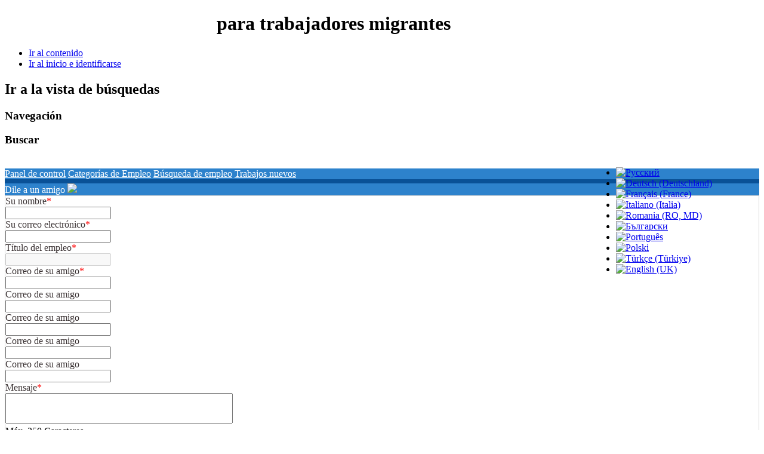

--- FILE ---
content_type: text/html; charset=utf-8
request_url: https://gastrobaiter.com/es/jobs-by-category/newest-jobs/subcategory-project-managment-115.html
body_size: 59673
content:

<!DOCTYPE html>
<html xmlns="http://www.w3.org/1999/xhtml" xml:lang="es" lang="es" dir="ltr" >
	<head>
<script src='https://www.google.com/recaptcha/api.js'></script>
		
<script type="text/javascript">
	var big        = '53%';
	var small      = '53%';
	var bildauf    = '/templates/beez3/images/plus.png';
	var bildzu     = '/templates/beez3/images/minus.png';
	var rightopen  = 'Abrir la información';
	var rightclose = 'Cerrar la información';
	var altopen    = 'está abierto';
	var altclose   = 'está cerrado';
</script>

		<meta name="viewport" content="width=device-width, initial-scale=1.0, maximum-scale=3.0, user-scalable=yes"/>
		<meta name="HandheldFriendly" content="true" />
		<meta name="apple-mobile-web-app-capable" content="YES" />
                <meta name="msapplication-config" content="browserconfig.xml" />
			<base href="https://gastrobaiter.com/es/jobs-by-category/newest-jobs/subcategory-project-managment-115.html" />
	<meta http-equiv="content-type" content="text/html; charset=utf-8" />
	<meta name="keywords" content="Trabajo, en el, campo, de la, gestión, de, proyectos, vacantes, empleo, directo, empleador, centro, anuncios, migrantes, son obligatorios, requeridos, en el extranjero, privados, cv, ofertas" />
	<meta name="robots" content="index,follow" />
	<meta name="description" content="Centro de trabajo para trabajadores migrantes. Ofertas de trabajo en el campo de la gestión de proyectos. trabajo sin intermediarios.. Todos los días nuevas vacantes de empleadores directos.. Búsqueda de trabajo en el extranjero.. anuncios de trabajo priv" />
	<title>Trabajos en el campo de la gestión de proyectos</title>
	<link href="https://gastrobaiter.com/es/jobs-by-category/newest-jobs/subcategory-project-managment-115.html" rel="canonical" />
	<link href="/templates/beez3/favicon.ico" rel="shortcut icon" type="image/vnd.microsoft.icon" />
	<link href="/components/com_jsjobs/css/style.css" rel="stylesheet" type="text/css" />
	<link href="/components/com_jsjobs/css/jsjobsrating.css" rel="stylesheet" type="text/css" />
	<link href="/components/com_jsjobs/css/token-input-jsjobs.css" rel="stylesheet" type="text/css" />
	<link href="/components/com_jsjobs/js/chosen/chosen.min.css" rel="stylesheet" type="text/css" />
	<link href="https://gastrobaiter.com//modules/mod_lastvacancies/css/modlastvacancies.css" rel="stylesheet" type="text/css" />
	<link href="/components/com_jsjobs/css/style_color.php" rel="stylesheet" type="text/css" />
	<link href="https://gastrobaiter.com/components/com_jsjobs/css/style.css" rel="stylesheet" type="text/css" />
	<link href="https://gastrobaiter.com//modules/mod_jobssubcategories/css/jobssubcategories.css" rel="stylesheet" type="text/css" />
	<link href="/media/system/css/calendar-jos.css" rel="stylesheet" type="text/css"  title="Verde"  media="all" />
	<link href="/templates/system/css/system.css" rel="stylesheet" type="text/css" />
	<link href="/templates/beez3/css/position.css" rel="stylesheet" type="text/css" media="screen,projection" />
	<link href="/templates/beez3/css/layout.css" rel="stylesheet" type="text/css" media="screen,projection" />
	<link href="/templates/beez3/css/print.css" rel="stylesheet" type="text/css" media="print" />
	<link href="/templates/beez3/css/general.css" rel="stylesheet" type="text/css" media="screen,projection" />
	<link href="/templates/beez3/css/personal.css" rel="stylesheet" type="text/css" media="screen,projection" />
	<link href="/media/mod_falang/css/template.css" rel="stylesheet" type="text/css" />
	<style type="text/css">

	div#jsjobs_r_p_notfound{border:1px solid #d4d4d5; background:#eff8fb;}
	div#jsjobs_r_p_notfound div.jstitle{color:#3c3435;}
	div#jsjobs_r_p_notfound div.jsjob_button_cp{}
	div#jsjobs_r_p_notfound div.jsjob_button_cp a{border:1px solid #d4d4d5; background:#ffffff; color:#3c3435;}
	div#jsjobs_r_p_notfound div.jsjob_button_cp a:hover{border:1px solid #095197; background:#2d82cc; color:#ffffff;}
	div#js_main_wrapper span.js_controlpanel_section_title span a{background:#ffffff;color:#3c3435;border:1px solid #d4d4d5;}
	div#js_main_wrapper span.js_controlpanel_section_title span a:hover{background:#2d82cc;color:#ffffff;border:1px solid #095197;}
	div#js_menu_wrapper{background: #2d82cc; border-bottom:7px solid #095197;}
	div#js_menu_wrapper a.js_menu_link{color:#ffffff;}
	div#js_menu_wrapper a.js_menu_link:hover{background:#095197;}
	div#jsjobs-main-wrapper div.jsjobs-folderinfo div.jsjobs-main-wrapper-mycompanies{border:1px solid #d4d4d5; }
	div#jsjobs-main-wrapper span.jsjobs-main-page-title{border-bottom: 2px solid #095197;color:#3c3435;}
	div#jsjobs-main-wrapper span.js_controlpanel_section_title{border-bottom: 2px solid #095197;color:#3c3435;}
	div#jsjobs-main-wrapper span.jsjobs-main-page-title span.jsjobs-title-componet{color:#3c3435;}
	div#jsjobs-main-wrapper div.jsjobs-folderinfo div.jsjobs-main-wrapper-mycompanies div.jsjobs-main-companieslist-btn{border-top:1px solid #d4d4d5; background:#eff8fb;}
	div#jsjobs-main-wrapper div.jsjobs-folderinfo div.jsjobs-main-wrapper-mycompanies div.jsjobs-main-companieslist div.jsjobs-main-wrap-imag-data div.com-logo a.img{border:1px solid #d4d4d5; border-left:4px solid #2d82cc;}
	div#jsjobs-main-wrapper div.jsjobs-folderinfo div.jsjobs-main-wrapper-mycompanies div.jsjobs-main-companieslist div.jsjobs-main-wrap-imag-data div.jsjobs-data-area div.jsjobs-data-1{border-bottom:1px solid #d4d4d5;}
	div#jsjobs-main-wrapper div.jsjobs-folderinfo div.jsjobs-main-wrapper-mycompanies div.jsjobs-main-companieslist-btn div.jsjobs-data-4 a{border:1px solid #d4d4d5;background:#ffffff;}
	div#jsjobs-main-wrapper div.jsjobs-folderinfo div.jsjobs-main-wrapper-mycompanies div.jsjobs-main-companieslist-btn div.jsjobs-data-4 a:hover{border:1px solid #2d82cc; }
	div#jsjobs-main-wrapper div.jsjobs-folderinfo div.jsjobs-main-wrapper-mycompanies div.jsjobs-main-companieslist div.jsjobs-main-wrap-imag-data div.jsjobs-data-area div.jsjobs-data-1 span.jsjobs-title{color:#2d82cc;}
	div#jsjobs-main-wrapper div.jsjobs-folderinfo div.jsjobs-main-wrapper-mycompanies div.jsjobs-main-companieslist div.jsjobs-main-wrap-imag-data div.jsjobs-data-area div.jsjobs-data-2 div.jsjobs-data-2-wrapper span.jsjobs-data-2-title{color:#3c3435;}
	div#jsjobs-main-wrapper div.jsjobs-folderinfo div.jsjobs-main-wrapper-mycompanies div.jsjobs-main-companieslist div.jsjobs-main-wrap-imag-data div.jsjobs-data-area div.jsjobs-data-2 div.jsjobs-data-2-wrapper span.jsjobs-data-2-value{color:#797b7e;}
	div#jsjobs-main-wrapper div.jsjobs-folderinfo div.jsjobs-main-wrapper-mycompanies div.jsjobs-main-companieslist div.jsjobs-main-wrap-imag-data div.jsjobs-data-area div.jsjobs-data-2 div.jsjobs-data-2-wrapper span.jsjobs-data-2-value a.js_job_company_anchor{color:#797b7e; text-decoration:none;}
	div#jsjobs-main-wrapper div.jsjobs-folderinfo div.jsjobs-main-wrapper-mycompanies div.jsjobs-main-companieslist div.jsjobs-main-wrap-imag-data div.jsjobs-data-area div.jsjobs-data-2 div.jsjobs-data-2-wrapper span.jsjobs-data-2-value a.js_job_company_anchor:hover{color:#2d82cc;}
	div#jsjobs-main-wrapper span.jsjobs-main-page-title span.jsjobs-add-resume-btn a.jsjobs-resume-a{border:1px solid #d4d4d5; background:#ffffff;color:#3c3435;}
	div#jsjobs-main-wrapper span.jsjobs-main-page-title span.jsjobs-add-resume-btn a.jsjobs-resume-a:hover{border:1px solid #2d82cc;}
	div#jsjobs-main-wrapper span.jsjobs-main-page-title span.jsjobs-add-resume-btn a.jsjobs-resume-a span.jsjobs-add-resume-btn{border:none;}
	div#jsjobs-main-wrapper div.fieldwrapper-btn{border-top:2px solid #095197;}

	div#jsjobs-main-wrapper div.jsjobs-folderinfo div.jsjobs-main-wrapper-mycompanies div.jsjobs-main-companieslist-btn div.jsjobs-data-3 span.jsjobs-data-location-value{color:#797b7e;}
	div#jsjobs-main-wrapper div.jsjobs-folderinfo div.jsjobs-main-wrapper-mycompanies div.jsjobs-main-companieslist div.jsjobs-main-wrap-imag-data div.jsjobs-data-area div.jsjobs-data-1 span.jsjobs-posted{color:#797b7e;}
	div#jsjobs-main-wrapper div.jsjobs-company-name div.jsjobs-full-width-data div.jsjobs-descrptn p{color:#797b7e;}


	div#jsjobs-main-wrapper div.jsjobs-folderinfo div.jsjobs-main-myjobslist{border:1px solid #d4d4d5; border-bottom:none;}
	div#jsjobs-main-wrapper div.jsjobs-folderinfo div.jsjobs-main-myjobslist-btn{border:1px solid #d4d4d5;background:#eff8fb;}
	div#jsjobs-main-wrapper div.jsjobs-folderinfo div.jsjobs-main-myjobslist span.jsjobs-image-area a.jsjobs-image-area-achor{border:1px solid #d4d4d5; border-left:4px solid #2d82cc;}
	div#jsjobs-main-wrapper div.jsjobs-folderinfo div.jsjobs-main-myjobslist div.jsjobs-data-1{border-bottom:1px solid #d4d4d5;}
	div#jsjobs-main-wrapper div.jsjobs-folderinfo div.jsjobs-main-myjobslist div.jsjobs-data-area div.jsjobs-data-2 div.jsjobs-data-3-wrapper span.js_job_data_2_title{color: #3c3435;}
	div#jsjobs-main-wrapper div.jsjobs-folderinfo div.jsjobs-main-myjobslist div.jsjobs-data-area div.jsjobs-data-2 div.jsjobs-data-2-wrapper span.js_job_data_2_title{color: #3c3435;}
	div#jsjobs-main-wrapper div.jsjobs-folderinfo div.jsjobs-main-myjobslist div.jsjobs-content-wrap div.jsjobs-data-area div.jsjobs-data-2 span.js_job_data_2_value{color:#797b7e;}
	div#jsjobs-main-wrapper div.jsjobs-folderinfo div.jsjobs-main-myjobslist-btn div.jsjobs-data-myjob-left-area{color:#797b7e;}
	div#jsjobs-main-wrapper div.jsjobs-folderinfo div.jsjobs-main-myjobslist div.jsjobs-data-1 span.jsjobs-jobs-types{border:1px solid #d4d4d5;border-bottom:none; background:#eff8fb;}
	div#jsjobs-main-wrapper div.jsjobs-folderinfo div.jsjobs-main-myjobslist-btn div.jsjobs-data-myjob-right-area a.company_icon{background:#ffffff; border:1px solid #d4d4d5;}
	div#jsjobs-main-wrapper div.jsjobs-folderinfo div.jsjobs-main-myjobslist-btn div.jsjobs-data-myjob-right-area a.company_icon:hover{ border:1px solid #2d82cc;}
	div#jsjobs-main-wrapper div.jsjobs-folderinfo div.jsjobs-main-myjobslist-btn div.jsjobs-data-myjob-right-area a.applied-resume-button-no{background:#2d82cc; border:1px solid #095197; color:#ffffff;}
	div#jsjobs-main-wrapper div.jsjobs-folderinfo div.jsjobs-main-myjobslist div.jsjobs-data-area div.jsjobs-data-3-myjob-no span.jsjobs-noof-jobs{border:1px solid #d4d4d5; color:#797b7e;background:#eff8fb;}
	div#jsjobs-main-wrapper div.jsjobs-folderinfo div.jsjobs-main-myjobslist div.jsjobs-data-1 div.jsjobs-data-1-right{color:#797b7e;}

	div#jsjobs-main-wrapper div#js_job_fb_commentparent span#js_job_fb_commentheading{ color:#ffffff; background:#3c3435;}
	div#jsjobs-cat-block a#jsjobs-cat-block-a{color:#797b7e;background:#eff8fb;border:1px solid #d4d4d5;}
	div#jsjobs-cat-block a#jsjobs-cat-block-a:hover{border:1px solid #2d82cc;}
	div#jsjobs-cat-block a#jsjobs-cat-block-a.subcatopen{border:1px solid #2d82cc;}
	div.jsjobs_subcat_wrapper{ border:1px solid #2d82cc;}
	div#for_subcat a#jsjobs-subcat-block-a{color:#797b7e;background:#eff8fb;border:1px solid #d4d4d5;}
	div#for_subcat a#jsjobs-subcat-block-a:hover{border:1px solid #2d82cc;}
	div#for_subcat span#showmore_p{color:#ffffff;background:#2d82cc;}

	div#jsjob-search-popup span.popup-title,
	div#jsjobs-listpopup span.popup-title{color:#ffffff;background:#2d82cc;}
	div#jsjobs_subcatpopups{border:1px solid #d4d4d5;}
	div#jsjobs_subcatpopups a#jsjobs-subcat-popup-a{color:#797b7e;background:#eff8fb;border:1px solid #d4d4d5;}
	div#jsjobs_subcatpopups a#jsjobs-subcat-popup-a:hover{border:1px solid #2d82cc;}

	div#jsjobs-main-wrapper div.jsjobs-folderinfo div.fieldwrapper div.fieldtitle{color:#3c3435;}
	div#jsjobs-main-wrapper div.jsjobs-folderinfo div.fieldwrapper div.fieldvalue span{color:#797b7e;}
	div#jsjobs-main-wrapper form#adminForm input.jsjobs_button{color:#3c3435;background:#ffffff; border:1px solid #d4d4d5;}
	div#jsjobs-main-wrapper form#adminForm input.jsjobs_button:hover{color:#ffffff;background:#2d82cc; border:1px solid #2d82cc;}
	div#jsjobs-main-wrapper div.jsjobs-folderinfo div.fieldwrapper-btn{border-top:2px solid #095197;}
	div#jsjobs-wrapper div.page_heading input#button.button{color:#3c3435;background:#ffffff; border:1px solid #d4d4d5;}
	div#jsjobs-wrapper div.page_heading input#button.button:hover{color:#ffffff;background:#2d82cc; border:1px solid #2d82cc;}

	div#jsjobs-main-wrapper div#savesearch-form div.jsjobs-label{ color:#3c3435; }
	div#jsjobs-main-wrapper div#savesearch-form div.jsjobs-button-field input{ outline:none; background:#ffffff; border:1px solid #d4d4d5; color:#3c3435; }
	div#jsjobs-main-wrapper div#savesearch-form div.jsjobs-button-field input:hover{ background:#2d82cc; border:1px solid #2d82cc; color:#ffffff;}
	div#jsjobs-main-wrapper div.jsjobs-folderinfo div.jsjobs-main-myjobslist div.jsjobs-data-area div.jsjobs-data-2 div.jsjobs-data-2-wrapper span.js_job_data_2_value a{color:#797b7e;}
	div#jsjobs-main-wrapper div.jsjobs-folderinfo div.jsjobs-main-myjobslist div.jsjobs-data-area div.jsjobs-data-2 div.jsjobs-data-2-wrapper span.js_job_data_2_value a:hover{color:#2d82cc;}
	div#jsjobs-main-wrapper div.jsjobs-folderinfo div.jsjobs-main-myjobslist div.jsjobs-data-1 div.jsjobs-data-1-title a#jsjobs-a-job-tile span.job-title{color:#2d82cc;}

	div#jsjobs-main-wrapper div.jsjobs-main-wrapper-resume-searchresults div.jsjobs-resume-searchresults{border:1px solid #d4d4d5;}
	div#jsjobs-main-wrapper div.jsjobs-main-wrapper-resume-searchresults div.jsjobs-resume-searchresults div.jsjobs-resume-search div.jsjobs-image-area div.jsjobs-img-border div.jsjobs-image-wrapper{border:1px solid #d4d4d5; border-left:4px solid #2d82cc;}
	div#jsjobs-main-wrapper div.jsjobs-main-wrapper-resume-searchresults div.jsjobs-resume-searchresults div.jsjobs-resume-search div.jsjobs-data-area div.jsjobs-data-2-wrapper-title span.jsjobs-posted{color:#797b7e;}
	div#jsjobs-main-wrapper div.jsjobs-main-wrapper-resume-searchresults div.jsjobs-resume-searchresults div.jsjobs-resume-search div.jsjobs-data-area div.jsjobs-data-2-wrapper-title span.jsjobs-name-title{color:#2d82cc;}
	div#jsjobs-main-wrapper div.jsjobs-main-wrapper-resume-searchresults div.jsjobs-resume-searchresults div.jsjobs-resume-search div.jsjobs-data-area div.jsjobs-data-2-wrapper-title{border-bottom:1px solid #d4d4d5;}
	div#jsjobs-main-wrapper div.jsjobs-main-wrapper-resume-searchresults div.jsjobs-resume-searchresults div.jsjobs-resume-search div.jsjobs-data-area div.jsjobs-data-2-wrapper-title span.jsjobs-jobs-types{background:#eff8fb; color:#797b7e; border:1px solid #d4d4d5; border-bottom:none;}
	div#jsjobs-main-wrapper div.jsjobs-main-wrapper-resume-searchresults div.jsjobs-resume-searchresults div.jsjobs-resume-search div.jsjobs-data-area div.jsjobs-data-2-wrapper span.jsjobs-main-wrap span.js_job_data_2_title{color:#3c3435;}
	div#jsjobs-main-wrapper div.jsjobs-main-wrapper-resume-searchresults div.jsjobs-resume-searchresults div.jsjobs-resume-search div.jsjobs-data-area div.jsjobs-data-2-wrapper span.jsjobs-main-wrap span.js_job_data_2_value{color:#797b7e;}
	div#jsjobs-main-wrapper div.jsjobs-main-wrapper-resume-searchresults div.jsjobs-data-3-myresume{ background:#eff8fb;  border:1px solid #d4d4d5; border-top:none; }
	div#jsjobs-main-wrapper div.jsjobs-main-wrapper-resume-searchresults div.jsjobs-data-3-myresume span.jsjobs-location span.js_job_data_2_value{color:#797b7e;}
	div#jsjobs-main-wrapper div.jsjobs-main-wrapper-resume-searchresults div.jsjobs-data-3-myresume span.jsjobs-view-resume a{ background:#ffffff;  border:1px solid #d4d4d5; color:#3c3435; }
	div#jsjobs-main-wrapper div.jsjobs-main-wrapper-resume-searchresults div.jsjobs-data-3-myresume span.jsjobs-view-resume a:hover{ background:#2d82cc;  border:1px solid #ffffff; color:#ffffff; }

	div#jsjobs-main-wrapper div.jsjobs-listing-wrapper div.jsjobs-resumesearch-list{ border:1px solid #d4d4d5;  background:#eff8fb;}
	div#jsjobs-main-wrapper div.jsjobs-listing-wrapper div.jsjobs-resumesearch-list span.jsjobs-coverletter-title{color:#797b7e;}
	div#jsjobs-main-wrapper div.jsjobs-listing-wrapper div.jsjobs-coverletter-button-area span.jsjobs-coverletter-created{ border-left:1px solid #d4d4d5;  border-right:1px solid #d4d4d5; color:#797b7e;}
	div#jsjobs-main-wrapper div.jsjobs-listing-wrapper div.jsjobs-coverletter-button-area span.jsjsobs-resumes-btn a.jsjobs-savesearch-btn{border:1px solid #d4d4d5; background:#ffffff; text-decoration:none;}
	div#jsjobs-main-wrapper div.jsjobs-listing-wrapper div.jsjobs-coverletter-button-area span.jsjsobs-resumes-btn a.jsjobs-savesearch-btn:hover{border:1px solid #2d82cc;}

	div#jsjobs-main-wrapper div.jsjobs-folderinfo div.jsjobs-main-mydepartmentlist{border:1px solid #d4d4d5;background:#eff8fb;}
	div#jsjobs-main-wrapper div.jsjobs-folderinfo div.jsjobs-main-mydepartmentlist div.jsjob-main-department div.jsjobs-main-department-left span.jsjobs-coverletter-title{border-bottom:1px solid #d4d4d5;}
	div#jsjobs-main-wrapper div.jsjobs-folderinfo div.jsjobs-main-mydepartmentlist div.jsjob-main-department div.jsjobs-main-department-left span.jsjobs-coverletter-title span.jsjobs-title-name{color:#3c3435;}
	div#jsjobs-main-wrapper div.jsjobs-folderinfo div.jsjobs-main-mydepartmentlist div.jsjob-main-department div.jsjobs-main-department-left span.jsjobs-coverletter-title span.jsjobs-coverletter-created{color:#797b7e;}
	div#jsjobs-main-wrapper div.jsjobs-folderinfo div.jsjobs-main-mydepartmentlist div.jsjob-main-department div.jsjobs-main-department-left span.jsjobs-coverletter-title span.jsjobs-coverletter-created span.js_coverletter_created_title{color:#3c3435;}
	div#jsjobs-main-wrapper div.jsjobs-folderinfo div.jsjobs-main-mydepartmentlist div.jsjob-main-department div.jsjobs-main-department-left span.jsjobs-category-status span.jsjobs-listing-title-child span.jsjobs-title-status{color:#3c3435;}
	div#jsjobs-main-wrapper div.jsjobs-folderinfo div.jsjobs-main-mydepartmentlist div.jsjob-main-department div.jsjobs-main-department-right div.jsjobs-coverletter-button-area{border-left:1px solid #d4d4d5;}
	div#jsjobs-main-wrapper div.jsjobs-folderinfo div.jsjobs-main-mydepartmentlist div.jsjob-main-department div.jsjobs-main-department-right div.jsjobs-coverletter-button-area a{border:1px solid #d4d4d5;background:#ffffff;}
	div#jsjobs-main-wrapper div.jsjobs-folderinfo div.jsjobs-main-mydepartmentlist div.jsjob-main-department div.jsjobs-main-department-right div.jsjobs-coverletter-button-area a:hover{border:1px solid #2d82cc;}

	div#jsjobs-main-wrapper div.jsjobs-folderinfon div.jsjobs-listfolders{border:1px solid #d4d4d5;background:#eff8fb;}
	div#jsjobs-main-wrapper div.jsjobs-folderinfon div.jsjobs-listfolders div.jsjobs-message-title{color:#3c3435;}
	div#jsjobs-main-wrapper div.jsjobs-folderinfon div.jsjobs-listfolders div.jsjobs-status-button span.jsjobs-message-created span.js_message_created_title{color:#3c3435;}
	div#jsjobs-main-wrapper div.jsjobs-folderinfon div.jsjobs-listfolders div.jsjobs-status-button span.jsjobs-message-created{border-left:1px solid #d4d4d5; border-right:1px solid #d4d4d5;}
	div#jsjobs-main-wrapper div.jsjobs-folderinfon div.jsjobs-listfolders div.jsjobs-status-button span.jsjobs-message-btn a{border:1px solid #d4d4d5;background:#ffffff;color:#797b7e;}
	div#jsjobs-main-wrapper div.jsjobs-folderinfon div.jsjobs-listfolders div.jsjobs-status-button span.jsjobs-message-btn a:hover{border:1px solid #2d82cc;}
	div#jsjobs-main-wrapper div.jsjobs-folderinfon div.jsjobs-listfolders div.jsjobs-status-button span.jsjobs-message-btn a.jsjobs-button-message-noof{border:1px solid #d4d4d5;background:#ffffff;color:#3c3435;}
	div#jsjobs-main-wrapper div.jsjobs-folderinfon div.jsjobs-listfolders div.jsjobs-status-button span.jsjobs-message-btn a.jsjobs-button-message-noof:hover{border:1px solid #ffffff;background:#2d82cc;color:#ffffff;}

	div#js_main_wrapper div.js_job_main_wrapper div.header{border:1px solid #d4d4d5;}
	div#js_main_wrapper div.js_job_main_wrapper div.js_job_image_area div.js_job_image_wrapper.mycompany{border:1px solid #d4d4d5;border-left:4px solid #2d82cc;}
	div#js_main_wrapper div.js_job_main_wrapper div.js_job_data_area div.js_job_data_3.myresume_folder{border-bottom:1px solid #d4d4d5;}
	div#js_main_wrapper div.js_job_main_wrapper div.js_job_data_area div.js_job_data_3.myresume_folder div.title{color:#2d82cc;}
	div#js_main_wrapper div.js_job_main_wrapper div.js_job_data_area div.js_job_data_3.myresume_folder span.js_job_data_2_created_myresume{color:#3c3435;}
	div#js_main_wrapper div.js_job_main_wrapper div.js_job_data_area div.js_job_data_3.myresume_folder span.js_job_data_2_created_myresume.jobtype{border: 1px solid #d4d4d5; border-bottom:none;color:#797b7e;}
	div#js_main_wrapper div.js_job_main_wrapper div.js_job_data_area div.js_job_data_2.myresume.first-child div.js_job_data_2_wrapper span.heading{color:#3c3435;}
	div#js_main_wrapper div.js_job_main_wrapper div.js_job_data_area div.js_job_data_2.myresume.first-child div.js_job_data_2_wrapper span.text{color:#797b7e;}
	div#js_main_wrapper div.js_job_main_wrapper div.bottom{border:1px solid #d4d4d5;border-top:none;background:#eff8fb;}
	div#js_main_wrapper div.js_job_main_wrapper div.bottom span.location span.js_job_data_2_value{color:#797b7e;}
	div#js_main_wrapper div.js_job_main_wrapper div.bottom div.btn-view a{background:#2d82cc;color:#ffffff; border:1px solid #095197;}
	div#jsjobs-main-wrapper div.js_jobs_data_wrapper{border-bottom:1px solid #d4d4d5;}
	div#jsjobs-main-wrapper div.js_jobs_data_wrapper span.js_jobs_data_title{color:#3c3435;}
	div#jsjobs-main-wrapper div.js_jobs_data_wrapper span.js_jobs_data_value{color:#797b7e;}
	div#jsjobs-main-wrapper div.jsjobs-description-area span.js_jobs_description_section_title{color:#3c3435;}
	div#jsjobs-main-wrapper div.jsjobs-description-area div.js_jobs_full_width_data{color:#797b7e;}

	div#jsjobs-main-wrapper div.jsjobs-listing-wrapper div.jsjobs-messages-list{border:1px solid #d4d4d5;background:#eff8fb;}
	div#jsjobs-main-wrapper div.jsjobs-listing-wrapper div.jsjobs-messages-list div.jsjobs-message-title span.jsjobs-messages-covertitle{border-bottom:1px solid#d4d4d5;}
	div#jsjobs-main-wrapper div.jsjobs-listing-wrapper div.jsjobs-messages-list div.jsjobs-message-title span.jsjobs-messages-covertitle span.jsjobs_message_title{color:#797b7e;}
	div#jsjobs-main-wrapper div.jsjobs-listing-wrapper div.jsjobs-messages-list div.jsjobs-message-title span.jsjobs-messages-covertitle span.jsjobs_message_title span.jsjobs_message{color:#3c3435;}
	div#jsjobs-main-wrapper div.jsjobs-listing-wrapper div.jsjobs-messages-list div.jsjobs-message-title span.jsjobs-messages-covertitle span.jsjobs-message-created{color:#797b7e;}
	div#jsjobs-main-wrapper div.jsjobs-listing-wrapper div.jsjobs-messages-list div.jsjobs-message-title span.jsjobs-messages-covertitle span.jsjobs-message-created span.js_message_created_title{color:#3c3435;}
	div#jsjobs-main-wrapper div.jsjobs-listing-wrapper div.jsjobs-messages-list div.jsjobs-message-title span.jsjobs-messages-company span.jsjobs_message{color:#3c3435;}
	div#jsjobs-main-wrapper div.jsjobs-listing-wrapper div.jsjobs-messages-list div.jsjobs-message-button-area span.jsjsobs-message-btn{border-left:1px solid #d4d4d5;}
	div#jsjobs-main-wrapper div.jsjobs-listing-wrapper div.jsjobs-messages-list div.jsjobs-message-button-area span.jsjsobs-message-btn a{background:#ffffff;color:#3c3435;border:1px solid #d4d4d5;}
	div#jsjobs-main-wrapper div.jsjobs-listing-wrapper div.jsjobs-messages-list div.jsjobs-message-button-area span.jsjsobs-message-btn a:hover{background:#2d82cc;color:#ffffff;border:1px solid #2d82cc;}
	div#jsjobs-main-wrapper div.jsjobs-listing-wrapper div.jsjobs-messages-list div.jsjobs-message-title span.jsjobs-messages-company a{ color:#2d82cc;}
	div#jsjobs-main-wrapper div.jsjobs-message-send-list div.jsjobs-main-message-wrap div.jsjobs-company-data div.border-class{border-bottom:1px solid #d4d4d5;}
	div#jsjobs-main-wrapper div.jsjobs-listing-wrapper div.jsjobs-messages-list div.jsjobs-message-title span.jsjobs_message_title-vlaue span.jsjobs_message{color:#3c3435;}
	div#jsjobs-main-wrapper div.jsjobs-listing-wrapper div.jsjobs-messages-list div.jsjobs-message-title span.jsjobs_message_title-vlaue{color:#797b7e;}

	div#jsjobs-main-wrapper div.jsjobs-main-wrapper-listcompany div.jsjobs-wrapper-listcompany div.jsjobs-listcompany div.jsjobs-data-area div.jsjob-data-1 span.jsjobs-listcompany-location a.companyanchor{color:#797b7e; text-decoration:none;}
	div#jsjobs-main-wrapper div.jsjobs-main-wrapper-listcompany div.jsjobs-wrapper-listcompany div.jsjobs-listcompany div.jsjobs-data-area div.jsjob-data-1 span.jsjobs-listcompany-location a.companyanchor:hover{color:#2d82cc;}
	div#jsjobs-main-wrapper div.jsjobs-message-send-list div.jsjobs-main-message{border:1px solid #d4d4d5;}
	div#jsjobs-main-wrapper div.jsjobs-message-send-list div.jsjobs-main-message-wrap div.jsjobs-company-logo span.jsjobs-img-wrap{border:1px solid #d4d4d5;border-left: 4px solid #2d82cc;}
	
	div#jsjobs-main-wrapper div.jsjobs-message-send-list div.jsjobs-data-wrapper span.jsjobs-data-value{color:#797b7e;}
	div#jsjobs-main-wrapper div.jsjobs-message-send-list div.jsjobs-main-message-wrap div.jsjobs-company-data div.jsjobs-data-wrapper span.jsjobs-main-company span.jsjobs-data-title{color:#3c3435;}
	div#jsjobs-main-wrapper div.jsjobs-message-send-list div.jsjobs-main-message-wrap div.jsjobs-company-data div.jsjobs-data-wrapper span.jsjobs-main-job span.jsjobs-data-title{color:#3c3435;}
	div#jsjobs-main-wrapper div.jsjobs-message-send-list div.jsjobs-data-wrapper span.jsjobs-data-value{color:#797b7e;}
	div#jsjobs-main-wrapper div.jsjobs-message-send-list div.jsjobs-data-wrapper div.jsjobs-data-title-subject{color:#3c3435;}
	div#jsjobs-main-wrapper div.jsjobs-message-send-list div.jsjobs-data-wrapper div.jsjobs-data-value-subject{border:1px solid #d4d4d5;color:#797b7e;background:#eff8fb;}
	div#jsjobs-main-wrapper div.jsjobs-message-send-list div.jsjobs-data-wrapper div.jsjobs-data-title-message{color:#3c3435;}
	div#jsjobs-main-wrapper div.jsjobs-message-send-list div.jsjobs-data-wrapper div.jsjobs-data-value-message{border:1px solid #d4d4d5;color:#797b7e;background:#eff8fb;}
	div#jsjobs-main-wrapper div.jsjobs-message-send-list div.jsjobs-data-wrapper div.jsjobs-data-title{color:#3c3435;}
	div#jsjobs-main-wrapper div.jsjobs-message-send-list span.jsjobs-controlpanel-section-title{background:#3c3435;}
	div#jsjobs-main-wrapper div.jsjobs-message-send-list div.jsjobs-message-history-wrapper{border:1px solid #d4d4d5;background:#eff8fb;}
	div#jsjobs-main-wrapper div.jsjobs-message-send-list div.jsjobs-message-history-wrapper span.jsjobs-img-sender span.jsjobs-img-area{border:1px solid #d4d4d5;border-left:4px solid #2d82cc;}
	div#jsjobs-main-wrapper div.jsjobs-message-send-list div.jsjobs-message-history-wrapper.yousend div.jsjobs-message-right-top span.jsjobs-message-name{ background:#3c3435; color:#ffffff;}
	div#jsjobs-main-wrapper div.jsjobs-message-send-list div.jsjobs-message-history-wrapper.othersend div.jsjobs-message-right-top span.jsjobs-message-name{ background:#2d82cc; color:#ffffff;}
	div#jsjobs-main-wrapper div.jsjobs-message-send-list div.jsjobs-message-history-wrapper div.jsjobs-message-right-top div.jsjobs-message-created{color:#797b7e;}
	div#jsjobs-main-wrapper div.jsjobs-message-send-list div.jsjobs-message-history-wrapper div.jsjobs-message-data-wrapper span.jsjobs-message-value{color:#797b7e;}
	div#jsjobs-main-wrapper div.jsjobs-purchasehistory-main div.jsjobs-purchase-listing-wrapper div.jsjobs-expire-days span.expired_package{border-left:1px solid #d4d4d5;}

	div#jsjobs-main-wrapper div.jsjobs-package-data div.jsjobs-package-listing-wrapper div.js_listing_wrapper input.js_job_button{outline:none; background-color:#2d82cc; border:1px solid #d4d4d5; color:#ffffff;}
	div#jsjobs-main-wrapper div.jsjobs-package-data span.jsjobs-package-title{border-bottom:2px solid #095197;}
	div#jsjobs-main-wrapper div.jsjobs-package-data span.jsjobs-package-title span.stats_data_value{background:#3c3435; color:#ffffff;}
	div#jsjobs-main-wrapper div.jsjobs-package-data div.jsjobs-package-listing-wrapper{border:1px solid #d4d4d5; border-top:none; }
	div#jsjobs-main-wrapper div.jsjobs-package-data div.js_listing_wrapper{background:#eff8fb;}
	div#jsjobs-main-wrapper div.jsjobs-package-data div.jsjobs-package-listing-wrapper div.jsjobs-apply-button span.jsjobs-expiredays{border-top:1px solid #d4d4d5;}
	div#jsjobs-main-wrapper div.jsjobs-package-data div.jsjobs-package-listing-wrapper div.jsjobs-listing-datawrap-details{ background:#FFFFFF; border-bottom:2px solid #2d82cc;}
	div#jsjobs-main-wrapper div.jsjobs-package-data span.jsjobs-package-title span.jsjobs-package-name{background:#eff8fb; color:#3c3435;border:1px solid #d4d4d5; border-bottom:none; }
	div#jsjobs-main-wrapper div.jsjobs-package-data div.jsjobs-package-listing-wrapper div.jsjobs-package-data-detail span.jsjobs-package-values{border-bottom:1px solid #d4d4d5;}
	div#jsjobs-main-wrapper div.jsjobs-package-data div.jsjobs-package-listing-wrapper div.jsjobs-package-data-detail span.jsjobs-package-values span.stats_data_title{ color:#3c3435;}
	div#jsjobs-main-wrapper div.jsjobs-package-data div.jsjobs-package-listing-wrapper div.jsjobs-package-data-detail span.jsjobs-package-values span.stats_data_value{ color:#797b7e;}
	div#jsjobs-main-wrapper div.jsjobs-package-data div.jsjobs-package-listing-wrapper div.jsjobs-apply-button span.jsjobs-buy-btn a{background:#2d82cc;color:#ffffff;}
	div#jsjobs-main-wrapper div.jsjobs-package-data div.jsjobs-package-listing-wrapper div.jsjobs-apply-button{background:#eff8fb;}
	div#jsjobs-main-wrapper div.jsjobs-package-data div.jsjobs-package-listing-wrapper div.jsjobs-apply-button span.jsjobs-view-btn a{border:1px solid #d4d4d5; color:#3c3435;}
	div#jsjobs-main-wrapper div.jsjobs-package-data div.disc-message{color:#797b7e;border:1px solid #d4d4d5;}
	div#jsjobs-main-wrapper div.jsjobs-package-data div.jsjobs-package-listing-wrapper div.jsjobs-listing-datawrap{border-right:1px solid #d4d4d5;}
	div#jsjobs-main-wrapper div.jsjobs-package-data span.jsjobs-package-title span.jsjobs-package-name span.total-amount{color:#3c3435;}
	div#jsjobs-main-wrapper div.jsjobs-package-data div.js_listing_wrapper a#jsjobs_buy_nowbtn_a{background-color:#2d82cc;border:1px solid #d4d4d5;color:#ffffff;}
	div#jsjobs-main-wrapper span.jsjobs-stats-title{color:#ffffff;background:#3c3435;}
	table#js-table thead tr{background:#3c3435;color:#ffffff;}
	table#js-table thead tr th{border-left:1px solid #ffffff;}
	table#js-table tbody tr{border:1px solid #d4d4d5; }
	table#js-table tbody tr td:first-child{background:#eff8fb;}
	table#js-table tbody tr td{border:1px solid #d4d4d5; color: #3c3435;}

	div#jsjobs-main-wrapper div.jsjobs-company-name{border-bottom:1px solid #d4d4d5;background:#eff8fb;}	
	div#jsjobs-main-wrapper div.jsjobs-company-name span.jsjobs-company-title{color:#3c3435;}
	div#jsjobs-main-wrapper div.jsjobs-company-name div.jsjobs-data-wrapper-email-location span.jsjob-data-value-email{color:#2d82cc;}
	div#jsjobs-main-wrapper div.jsjobs-company-name div.jsjobs-data-wrapper-email-location span.jsjob-data-value-email a{color:#2d82cc; text-decoration:none;}
	div#jsjobs-main-wrapper div.jsjobs-company-name div.jsjobs-data-wrapper-email-location span.jsjobs-location-comapny span.jsjob-data-value{color:#797b7e;}
	div#jsjobs-main-wrapper div.jsjobs-company-applied-data div.jsjobs-company-logo span.jsjobs-company-logo-wrap span.jsjobs-left-border{border:1px solid #d4d4d5;border-left:4px solid #2d82cc;}
	div#jsjobs-main-wrapper div.jsjobs-company-applied-data div.jsjobs-company-logo span.jsjobs-company-logo-wrap{}
	div#jsjobs-main-wrapper div.jsjobs-company-applied-data div.jsjobs-comoany-data div.js_job_data_wrapper{border-bottom:1px solid #d4d4d5;}
	div#jsjobs-main-wrapper div.jsjobs-company-applied-data div.jsjobs-comoany-data div.js_job_data_wrapper span.js_job_data_title{color:#3c3435;}
	div#jsjobs-main-wrapper div.jsjobs-company-applied-data div.jsjobs-comoany-data div.js_job_data_wrapper span.js_job_data_value{color:#797b7e;}
	div#jsjobs-main-wrapper div.jsjobs-company-applied-data div.js_job_apply_button a.js_job_button{color:#3c3435;background:#ffffff;border:1px solid #d4d4d5;}
	div#jsjobs-main-wrapper div.jsjobs-company-applied-data div.js_job_apply_button a.js_job_button:hover{color:#ffffff;background:#2d82cc;border:1px solid #2d82cc;}

	div#jsjobs-main-wrapper div.jsjobs-folderinfo div.jsjobs-main-mydepartmentlist div.jsjob-main-department div.jsjobs-main-department-left span.jsjobs-category-status span.jsjobs-listing-title-child span.jsjobs-company a{color:#797b7e; text-decoration:none;}
	div#jsjobs-main-wrapper div.jsjobs-folderinfo div.jsjobs-main-mydepartmentlist div.jsjob-main-department div.jsjobs-main-department-left span.jsjobs-category-status span.jsjobs-listing-title-child span.jsjobs-company a:hover{color:#2d82cc;}
	div#jsjobs-main-wrapper div.js_jobs_data_wrapper span.js_jobs_data_value a{color:#797b7e; text-decoration:none;}
	div#jsjobs-main-wrapper div.js_jobs_data_wrapper span.js_jobs_data_value a:hover{color:#2d82cc;}
	div#jsjobs-main-wrapper div.jsjobs-message-send-list div.jsjobs-data-wrapper span.jsjobs-job-main span.jsjobs-data-value{color:#2d82cc;}
	div#jsjobs-main-wrapper div.jsjobs-main-wrapper-resume-searchresults div.jsjobs-resume-searchresults div.jsjobs-resume-search div.jsjobs-data-area div.font{color:#797b7e;}

	div.jsjobs-job-info div.jsjobs-data-jobs-wrapper span.js_job_data_value span a.js_job_company_anchor{color:#2d82cc; text-decoration:none;  }
	div#jsjobs-main-wrapper div.jsjobs-job-info{border-bottom:1px solid #d4d4d5;background:#eff8fb;}
	div#jsjobs-main-wrapper div.jsjobs-job-info span.jsjobs-title{color:#3c3435;}
	div#jsjobs-main-wrapper div.jsjobs-job-info div.jsjobs-data-jobs-wrapper span.js_job_data_value{color:#2d82cc;}
	div#jsjobs-main-wrapper div.jsjobs-job-info div.jsjobs-data-jobs-wrapper span.jsjobs-location-wrap{color:#797b7e;}
	div#jsjobs-main-wrapper div.jsjobs-job-info div.jsjobs-data-jobs-wrapper span.jsjobs_daysago{color:#797b7e;border-left:1px solid #d4d4d5;}
	div#jsjobs-main-wrapper div.jsjobs-job-info div.jsjobs-data-jobs-wrapper span.jsjobs-location-wrap{border-left:1px solid #d4d4d5;}
	div#jsjobs-main-wrapper div.jsjobs-job-data div.jsjobs-menubar-wrap ul li a{background:#ffffff;border:1px solid #d4d4d5;color:#3c3435;}
	div#jsjobs-main-wrapper div.jsjobs-job-data div.jsjobs-menubar-wrap ul li a:hover{background:#2d82cc;border:1px solid #2d82cc;color:#ffffff;}
	div#jsjobs-main-wrapper div.jsjobs-job-information-data span.js_controlpanel_section_title{background:#eff8fb; color:#3c3435;border-bottom:2px solid #095197;}
	div#jsjobs-main-wrapper div.jsjobs-job-information-data div.jsjobs-left-area{ border-right:1px solid #d4d4d5; }
	div#jsjobs-main-wrapper div.jsjobs-job-information-data div.jsjobs-left-area div.jsjobs-jobs-overview-area div.js_job_data_wrapper{border-bottom:1px solid #d4d4d5;}
	div#jsjobs-main-wrapper div.jsjobs-job-information-data div.jsjobs-left-area div.jsjobs-jobs-overview-area div.js_job_data_wrapper span.js_job_data_title{color:#3c3435;}
	div#jsjobs-main-wrapper div.jsjobs-job-information-data div.jsjobs-left-area div.jsjobs-jobs-overview-area div.js_job_data_wrapper span.js_job_data_value{color:#797b7e;}
	div#jsjobs-main-wrapper div.jsjobs-job-information-data div.jsjobs-left-area span.jsjobs-controlpanel-section-title{background:#eff8fb; color:#3c3435;border-bottom:2px solid #095197;}
	div#jsjobs-main-wrapper div.jsjobs-job-information-data div.jsjobs-map-wrap span.jsjobs_controlpanel_section_title{background:#eff8fb; color:#3c3435;border-bottom:2px solid #095197;}
	div#jsjobs-main-wrapper div.jsjobs-job-information-data div.jsjobs-jobmore-info span.js_controlpanel_title{background:#eff8fb; color:#3c3435;border-bottom:2px solid #095197;}
	div#jsjobs-main-wrapper div.jsjobs-job-information-data div.jsjobs-jobmore-info span.js_controlpanel_title{background:#eff8fb; color:#3c3435;border-bottom:2px solid #095197;}
	div#jsjobs-main-wrapper div.jsjobs-job-information-data div.jsjobs-right-raea{ background:#eff8fb; }
	div#jsjobs-main-wrapper div.jsjobs-job-information-data div.jsjobs-right-raea div.js_job_company_logo div.jsjobs-company-logo-wrap{border:1px solid #d4d4d5;border-left:4px solid #2d82cc;}
	div#jsjobs-main-wrapper div.jsjobs-job-information-data div.jsjobs-right-raea div.js_job_company_data span.js_job_data_value a{color:#2d82cc;}
	div#jsjobs-main-wrapper div.jsjobs-job-information-data div.jsjobs-right-raea div.js_job_company_data span.js_jobs_data_value a{color:#2d82cc;}
	div#jsjobs-main-wrapper div.jsjobs-job-information-data div.jsjobs-right-raea div.js_job_company_data span.jsjobs-location{color:#797b7e;}
	div#jsjobs-main-wrapper div.jsjobs-job-information-data div.jsjobs-jobmore-info div.js_job_apply_button{border-top:2px solid #095197;}
	div#jsjobs-main-wrapper div.jsjobs-job-information-data div.jsjobs-jobmore-info div.js_job_apply_button a.js_job_button{border:1px solid #095197; color:#ffffff; background:#2d82cc;}
	div#jsjobs-main-wrapper div.jsjobs-job-information-data div.jsjobs-jobmore-info div.jsjobs_full_width_data{color:#797b7e; border:1px solid #d4d4d5;}

	div#js_main_wrapper span.js_controlpanel_section_title, div#tp_heading{color:#3c3435; border-bottom:2px solid #2d82cc;}

	div#js_main_wrapper span.js_controlpanel_section_title span.js_apply_view_job{color:#797b7e;background:#eff8fb;border:1px solid #d4d4d5;}
	div#js_main_wrapper div#sortbylinks span a{background:#3c3435;color:#ffffff;border-right:1px solid #ffffff;}
	div#js_main_wrapper div#sortbylinks span a:hover{background:#2d82cc;color:#ffffff;}
	div#js_main_wrapper div#sortbylinks span a.selected{background:#2d82cc;color:#ffffff;}
	div#js_main_wrapper div#jsjobs_appliedapplication_tab_container a{background:#ffffff;color:#3c3435;border:1px solid #d4d4d5; border-bottom:none;}
	div#js_main_wrapper div#jsjobs_appliedapplication_tab_container a:hover{background:#2d82cc;color:#ffffff;}
	div#js_main_wrapper div#jsjobs_appliedapplication_tab_container a.selected{background:#2d82cc;color:#ffffff;}
	div#js_main_wrapper div.js-jobs-jobs-applie{border:1px solid #d4d4d5;}
	div.js-jobs-jobs-applie div.js_job_data_area div.js_job_data_2 div.appnotes_wrapper span.jsjobs-appnotesvalue{border:1px solid #d4d4d5;background:#eff8fb;color:#797b7e;}
	div#js_main_wrapper div.js-jobs-jobs-applie div.js_job_image_area div.js_job_image_wrapper{border:2px solid #2d82cc;}
	div#js_main_wrapper div.js-jobs-jobs-applie div.js_job_image_area a.view_resume_button{background:#2d82cc;color:#ffffff;}
	div#js_main_wrapper div.js-jobs-jobs-applie div.js_job_image_area div.view_coverltr_button{border:1px solid #2d82cc;color:#3c3435;}
	div#js_main_wrapper div.js-jobs-jobs-applie div.js_job_data_area div.js_job_data_1{border-bottom:1px solid #d4d4d5;}
	div#js_main_wrapper div.js-jobs-jobs-applie div.js_job_data_area div.js_job_data_1 span.js_job_title{color:#2d82cc;}
	div#js_main_wrapper div.js-jobs-jobs-applie div.js_job_data_area div.js_job_data_1 span.js_job_posted span.js_jobapply_title{color:#3c3435;}
	div#js_main_wrapper div.js-jobs-jobs-applie div.js_job_data_area div.js_job_data_1 span.js_job_posted span.js_jobapply_value{color:#797b7e;}
	div#js_main_wrapper div.js-jobs-jobs-applie div.js_job_data_area div.js_job_data_2 div.jsjobsapp_wrapper span.jsjobs-apptitle{color:#3c3435;}
	div#js_main_wrapper div.js-jobs-jobs-applie div.js_job_data_area div.js_job_data_2 div.jsjobsapp_wrapper span.jsjobs-appvalue{color:#797b7e;}
	div.js-jobs-jobs-applie div.js_job_data_5{background:#eff8fb; border-top:1px solid #d4d4d5;}
	div.js-jobs-jobs-applie div.js_job_data_5 div.jsjobs_appliedresume_action{background:#ffffff;color:#3c3435;border:1px solid #d4d4d5;}
	div.js-jobs-jobs-applie div.js_job_data_5 div.jsjobs_appliedresume_action:hover{ border:1px solid #2d82cc;}
	div#jsjobs_appliedresume_tab_search_data span.jsjobs_appliedresume_tab span.jsjobs-applied-resume-field div.field span.jsjobs_appliedresume_tab_search_data_title{color:#3c3435;}
	div.js-jobs-jobs-applie div.resumeaction1ton{border-top:1px solid #d4d4d5;}

	div#coverletterPopup.coverletterPopup div.fieldwrapper_fullwidth_button input.cletter_popup_button{ border:1px solid #d4d4d5;background:#ffffff;color:#3c3435; }
	div#coverletterPopup.coverletterPopup div.fieldwrapper_fullwidth_button input.cletter_popup_button:hover{ border:1px solid #2d82cc;background:#2d82cc;color:#ffffff; }
	div#coverletterPopup.coverletterPopup div#coverletter_headline_bottom_area{border:1px solid #d4d4d5; border-top:none;}
	div#coverletterPopup div#coverletter_headline_bottom_area div#coverletter_title{color:#3c3435;}
	div#coverletterPopup div#coverletter_headline_bottom_area div#coverletter_description{border-top:1px solid #d4d4d5; color:#797b7e;}


	div#resumeactioncomments, div#resumeactionfolder div#jsjobs_applied_apps div.jsjobs-app-title{color:#3c3435;}
	div.js-jobs-jobs-applie div.resumeaction1ton div#jsjobs-email-appliedresume div#jsjobs-input-fields div.jsjobs-fieldtitle{color:#3c3435;}
	div.js-jobs-jobs-applie div.resumeaction1ton div#jsjobs-email-appliedresume div#jsjobs-input-fields div.jsjobs-fieldvalue input{border:1px solid #d4d4d5;}
	div.js-jobs-jobs-applie div.resumeaction1ton div#resumeactioncomments div.jsjobs-field-title{color:#3c3435;}

	div.js-jobs-jobs-applie div.resumeaction1ton div#jsjobs-email-appliedresume div#jsjobs-action-button input{outline:none; border:1px solid #d4d4d5;background:#ffffff;color:#3c3435;}
	div.js-jobs-jobs-applie div.resumeaction1ton div#jsjobs-email-appliedresume div#jsjobs-action-button input:hover{border:1px solid #2d82cc;background:#2d82cc;color:#ffffff;}
	div#jsjobs_appliedresume_tab_search_data span.jsjobs_appliedresume_tab div.fieldwrapper-btn{border-top:2px solid #095197;}
	div#jsjobs_appliedresume_tab_search span.jsjobs_appliedresume_tab div.fieldwrapper-btn div.jsjobs-folder-info-btn input#button{border:1px solid #d4d4d5;background:#ffffff;color:#3c3435;}
	div#jsjobs_appliedresume_tab_search span.jsjobs_appliedresume_tab div.fieldwrapper-btn div.jsjobs-folder-info-btn input#button:hover{border:1px solid #2d82cc;background:#2d82cc;color:#ffffff;}
	div#resumeactionfolder div#jsjobs_applied_apps div.jsjobs-app-action input{outline:none; border:1px solid #d4d4d5;background:#ffffff;color:#3c3435;}
	div#resumeactionfolder div#jsjobs_applied_apps div.jsjobs-app-action input:hover{border:1px solid #2d82cc;background:#2d82cc;color:#ffffff;}
	div#resumeactioncomments div.jsjobs_resumeactioncomments div.jsjobs-field-actionbutton input.button{outline:none; border:1px solid #d4d4d5;background:#ffffff;color:#3c3435;}
	div#resumeactioncomments div.jsjobs_resumeactioncomments div.jsjobs-field-actionbutton input.button:hover{outline:none; border:1px solid #2d82cc;background:#2d82cc;color:#ffffff;}

	div#resumedetail div#resumedetail_data span#resumedetail_data_title{color:#3c3435;}
	div#resumedetail div#resumedetail_data span#resumedetail_data_value{color:#797b7e;}

	div#js_main_wrapper div div.js-resume-section-body div div.add-resume-form a{color:#3c3435; border:1px solid #d4d4d5; }
	div#js_main_wrapper div div.js-resume-section-body div div.add-resume-form a:hover{border:1px solid #2d82cc; }
	div#jsjobs-main-wrapper div.jsjobs-data-title-cover span.jsjobs-resume-data span.jsjobs-resume-value a{color:#797b7e;}
	div#jsjobs-main-wrapper div.jsjobs-data-title-cover span.jsjobs-resume-data span.jsjobs-resume-value a:hover{color:#2d82cc;}

	div.js-jobs-jobs-applie div.resumeaction1ton img#jobsappcloseaction{border:1px solid #d4d4d5; background:#FFF;}

	div#jsjobs-wrapper div.page_heading{color:#3c3435;border-bottom:2px solid #095197;}
	div#js-jobs-wrapper{border:1px solid #d4d4d5;}
	div#js-jobs-wrapper div.js-toprow div.js-image{border:1px solid #d4d4d5; border-left:4px solid #2d82cc;}
	div#js-jobs-wrapper div.js-toprow div.js-data div.js-first-row{border-bottom:1px solid #d4d4d5;}
	div#js-jobs-wrapper div.js-toprow div.js-data div.js-first-row span.js-title{color:#2d82cc;}
	div#js-jobs-wrapper div.js-toprow div.js-data div.js-first-row span.js-jobtype{color:#797b7e;}
	div#js-jobs-wrapper div.js-toprow div.js-data div.js-first-row span.js-jobtype span.js-type{color:#797b7e;background:#eff8fb;border:1px solid #d4d4d5;border-bottom:none;}
	div#js-jobs-wrapper div.js-toprow div.js-data div.js-second-row div.js-fields{color:#797b7e;}
	div#js-jobs-wrapper div.js-toprow div.js-data div.js-second-row div.js-fields span.js-bold{color:#3c3435;}
	div#js-jobs-wrapper div.js-toprow div.js-data div.js-second-row div.js-fields span.js-totaljobs{color:#797b7e;background:#eff8fb;border:1px solid #d4d4d5;}
	div#js-jobs-wrapper div.js-bottomrow{border-top:1px solid #d4d4d5;background:#eff8fb;}
	div#js-jobs-wrapper div.js-bottomrow div.js-address{color:#797b7e;}
	div#js-jobs-wrapper div.js-bottomrow div.js-actions a.js-button{border:1px solid #d4d4d5; background:#ffffff;}
	div#js-jobs-wrapper div.js-bottomrow div.js-actions a.js-button:hover{border:1px solid #2d82cc;}
	div#js-jobs-wrapper div.js-bottomrow div.js-actions a.js-btn-apply{background:#2d82cc;color:#ffffff; border:1px solid #095197;}
	div.js_job_form_quickview_wrapper a.jsquick_view_btns.applynow{background:#2d82cc;color:#ffffff; border:1px solid #095197;}
	div.js_job_form_quickview_wrapper a.jsquick_view_btns{background:#ffffff;color:#3c3435; border:1px solid #d4d4d5;}
	div.js_job_form_quickview_wrapper a.jsquick_view_btns:hover{background:#2d82cc;color:#ffffff; border:1px solid #2d82cc;}
	div#jsjob-search-popup div.jsjob-contentarea, div#jsjobs-listpopup div.jsjob-contentarea{background:#eff8fb;border:#d4d4d5;}
	div#jsjob-search-popup div.js-searchform-title{color:#3c3435;}
	div#jsjobs-showmore{background:#ffffff;border:1px solid #d4d4d5;color:#3c3435;}
	div#tellafriend.tellafriend div#tellafriend_headline{background:#2d82cc;color:#ffffff;}
	div#tellafriend.tellafriend div#borderfieldwrapper{border:1px solid #d4d4d5;}
	div#tellafriend.tellafriend div.fieldwrapper div.fieldtitle{color:#3c3435;}
	
	div#jsjobs-shortlist_btn_margin input.js_job_shortlist_button{background:#ffffff;color:#3c3435; border:1px solid #d4d4d5;}
	div#jsjobs-shortlist_btn_margin input.js_job_shortlist_button:hover{background:#2d82cc;color:#ffffff; border:1px solid #2d82cc;}
	div#tellafriend.tellafriend div.fieldwrapper.fullwidth input.js_job_tellafreind_button{background:#ffffff;color:#3c3435; border:1px solid #d4d4d5;}
	div#tellafriend.tellafriend div.fieldwrapper.fullwidth input.js_job_tellafreind_button:hover{background:#2d82cc;color:#ffffff; border:1px solid #2d82cc;}
	div.js_job_form_field_wrapper div.js_job_form_button input#js_job_applynow_button{outline:none; background:#2d82cc;color:#ffffff; border:1px solid #095197;}
	div.js_job_form_field_wrapper div.js_job_form_button input#js_job_applynow_close{outline:none; background:#ffffff;color:#3c3435; border:1px solid #d4d4d5;}
	div.js_job_form_field_wrapper div.js_job_form_button input#js_job_applynow_close:hover{background:#2d82cc;color:#ffffff; border:1px solid #2d82cc;}

	div#jsjobs-main-wrapper div#sortbylinks ul li a{background:#3c3435;color:#ffffff;}
	div#jsjobs-main-wrapper div#sortbylinks ul li a.selected{background:#2d82cc;color:#ffffff;}
	div#jsjobs-main-wrapper div#sortbylinks ul li a:hover{background:#2d82cc;color:#ffffff;}
	div#jsjobs-main-wrapper div.jsjobs-main-wrapper-resumeslist{border:1px solid #d4d4d5;}
	div#jsjobs-main-wrapper div.jsjobs-main-wrapper-resumeslist div.jsjobs-image-area{border:1px solid #d4d4d5;border-left:4px solid #2d82cc;}
	div#jsjobs-main-wrapper div.jsjobs-main-wrapper-resumeslist div.jsjobs-data-area div.jsjobs-data-titlename div.jsjobs-applyname{border-bottom:1px solid #d4d4d5;}
	div#jsjobs-main-wrapper div.jsjobs-main-wrapper-listresume div.jsjobs-main-wrapper-resumeslist div.jsjobs-main-resumeslist div.jsjobs-data-area div.jsjobs-data-titlename div.jsjobs-applyname span.jsjobs-titleresume a.jsjobs-anchor_resume{color:#2d82cc;}
	div#jsjobs-main-wrapper div.jsjobs-main-wrapper-resumeslist div.jsjobs-data-area div.jsjobs-data-titlename div.jsjobs-applyname span.jsjobs-date-created{color:#797b7e;}
	div#jsjobs-main-wrapper div.jsjobs-main-wrapper-resumeslist div.jsjobs-data-area div.jsjobs-data-titlename div.jsjobs-applyname span.jsjobs-fulltime-btn{color:#797b7e;border:1px solid #d4d4d5;border-bottom:none;background:#eff8fb;}
	div#jsjobs-main-wrapper div.jsjobs-main-wrapper-resumeslist div.jsjobs-data-area div.jsjobs-data-titlename span.jsjobs-emailaddress span.jsjobs-emailaddress-color{color:#3c3435;}
	div#jsjobs-main-wrapper div.jsjobs-main-wrapper-resumeslist div.jsjobs-data-area div.jsjobs-data-titlename span.jsjobs-emailaddress span.jsjobs-address{color:#797b7e;}
	div#jsjobs-main-wrapper div.jsjobs-main-wrapper-resumeslist div.jsjobs-data-area div.jsjobs-data-titlename span.jsjobs-salary-range span.jsjobs-salary-title{color:#3c3435;}
	div#jsjobs-main-wrapper div.jsjobs-main-wrapper-resumeslist div.jsjobs-data-area div.jsjobs-data-titlename span.jsjobs-salary-range span.jsjobs-salary-value{color:#797b7e;}
	div#jsjobs-main-wrapper div.jsjobs-main-wrapper-resumeslist div.jsjobs-data-area div.jsjobs-data-titlename span.jsjobs-categoryjob span.jsjobs-titlecategory{color:#3c3435;}
	div#jsjobs-main-wrapper div.jsjobs-main-wrapper-resumeslist div.jsjobs-data-area div.jsjobs-data-titlename span.jsjobs-categoryjob span.jsjobs-valuecategory{color:#797b7e;}
	div#jsjobs-main-wrapper div.jsjobs-main-wrapper-resumeslist div.jsjobs-data-area div.jsjobs-data-titlename span.jsjobs-totexprience span.jsjobs-totalexpreience-title{color:#3c3435;}
	div#jsjobs-main-wrapper div.jsjobs-main-wrapper-resumeslist div.jsjobs-data-area div.jsjobs-data-titlename span.jsjobs-totexprience span.jsjobs-totalexpreience-value{color:#797b7e;}
	div#jsjobs-main-wrapper div.jsjobs-main-wrapper-resumeslist div.jsjobs-myresume-btn{border-top:1px solid #d4d4d5; background:#eff8fb;}
	div#jsjobs-main-wrapper div.jsjobs-main-wrapper-resumeslist div.jsjobs-myresume-btn span.jsjobs-resume-loction{color:#797b7e;}
	div#jsjobs-main-wrapper div.jsjobs-main-wrapper-resumeslist div.jsjobs-myresume-btn a{background:#ffffff;border:1px solid #d4d4d5;}
	div#jsjobs-main-wrapper div.jsjobs-main-wrapper-resumeslist div.jsjobs-myresume-btn a:hover{border:1px solid #2d82cc;}
	div#jsjobs-main-wrapper div.jsjobs-main-wrapper-resumeslist div.jsjobs-data-area div.jsjobs-data-titlename div.jsjobs-application-title{color:#797b7e;}

	div#jsjobs-main-wrapper div.jsjobs-main-wrapper-shortjoblist div.jsjobs-content-shortlist-area div.jsjobs-data-area-2 div.jsjobs-data-2-wrapper span.jsjobs-data-2-value a.js_job_data_2_company_link{color:#797b7e;}
	div#jsjobs-main-wrapper div.jsjobs-main-wrapper-shortjoblist div.jsjobs-content-shortlist-area div.jsjobs-data-area-2 div.jsjobs-data-2-wrapper span.jsjobs-data-2-value a.js_job_data_2_company_link:hover{color:#2d82cc;}

	div#jsjobs-main-wrapper div.jsjobs-fieldwrapper div.jsjobs-fieldtitle{color:#3c3435;}
	div#jsjobs-main-wrapper div.jsjobs-fieldwrapper span.jsjobs-longitude span.jsjobs-longitude-title{color:#3c3435;}

	div#jsjobs-main-wrapper div#jsjobs-field-wrapper-title div.jsjobs-field{color:#3c3435;}
	div#jsjobs-main-wrapper div#jsjobs-field-wrapper-description div.jsjobs-field{color:#3c3435;}
	div#jsjobs-main-wrapper div.jsjobs-jobsalertinfo-save-btn{border-top:2px solid #095197;}

	div#jsjobs-main-wrapper div.jsjobs-listing-main-wrapper div.jsjobs-listing-area{border:1px solid #d4d4d5; background:#eff8fb;}
	div#jsjobs-main-wrapper div.jsjobs-listing-main-wrapper div.jsjobs-listing-area span.jsjobs-coverletter-title{color:#3c3435;}
	div#jsjobs-main-wrapper div.jsjobs-listing-main-wrapper div.jsjobs-listing-area div.jsjobs-coverletter-button-area span.jsjobs-coverletter-created{border-left:1px solid #d4d4d5;border-right:1px solid #d4d4d5;color:#797b7e;}
	div#jsjobs-main-wrapper div.jsjobs-listing-main-wrapper div.jsjobs-listing-area div.jsjobs-coverletter-button-area div.jsjobs-icon a{border:1px solid #d4d4d5;background:#ffffff;}
	div#jsjobs-main-wrapper div.jsjobs-listing-main-wrapper div.jsjobs-listing-area div.jsjobs-coverletter-button-area div.jsjobs-icon a:hover{border:1px solid #2d82cc;}
	div#jsjobs-main-wrapper a.jsjobs-add-cover-btn{ border:1px solid #d4d4d5;background:#ffffff; color:#3c3435; }
	div#jsjobs-main-wrapper a.jsjobs-add-cover-btn:hover{ border:1px solid #2d82cc;}

	div#jsjobs-main-wrapper div.jsjobs-jobstyoes-maain a.jsjobs-job-types{border:1px solid #d4d4d5;background:#eff8fb;color:#797b7e;}
	div#jsjobs-main-wrapper div.jsjobs-jobstyoes-maain a.jsjobs-job-types:hover{border:1px solid #2d82cc;background:#eff8fb;color:#797b7e;}

	div#jsjobs-main-wrapper div.jsjobs-main-wrapper-listcompany div.jsjobs-wrapper-listcompany{border:1px solid #d4d4d5;}
	div#jsjobs-main-wrapper div.jsjobs-main-wrapper-listcompany div.jsjobs-listcompany-button{border:1px solid #d4d4d5;border-top:none;background:#eff8fb;}
	div#jsjobs-main-wrapper div.jsjobs-main-wrapper-listcompany div.jsjobs-listcompany-button span.jsjobs-location{color:#797b7e;}
	div#jsjobs-main-wrapper div.jsjobs-main-wrapper-listcompany div.jsjobs-wrapper-listcompany div.jsjobs-listcompany div.jsjobs-image-area div.jsjobs-image-wrapper-mycompany div.jsjobs-image-border{border:1px solid #d4d4d5;border-left:4px solid #2d82cc;}
	div#jsjobs-main-wrapper div.jsjobs-main-wrapper-listcompany div.jsjobs-wrapper-listcompany div.jsjobs-listcompany div.jsjobs-data-area div.jsjob-data-1 span.jsjobs-data-jobtitle-title{border-bottom:1px solid #d4d4d5;}
	div#jsjobs-main-wrapper div.jsjobs-main-wrapper-listcompany div.jsjobs-wrapper-listcompany div.jsjobs-listcompany div.jsjobs-data-area span.jsjobs-data-jobtitle-title a.jsjobs-titlelink span.jsjobs-data-jobtitle{color:#2d82cc;}
	div#jsjobs-main-wrapper div.jsjobs-main-wrapper-listcompany div.jsjobs-wrapper-listcompany div.jsjobs-listcompany div.jsjobs-data-area div.jsjob-data-1 span.jsjobs-listcompany-website{color:#3c3435;}
	div#jsjobs-main-wrapper div.jsjobs-main-wrapper-listcompany div.jsjobs-listcompany-button span.jsjobs-viewalljobs-btn a.js_listcompany_button{ color:#3c3435; background:#ffffff; border:1px solid #d4d4d5; }
	div#jsjobs-main-wrapper div.jsjobs-main-wrapper-listcompany div.jsjobs-listcompany-button span.jsjobs-viewalljobs-btn a.js_listcompany_button:hover{ color:#ffffff; background:#2d82cc; border:1px solid #2d82cc; }
	div#jsjobs-main-wrapper div.jsjobs-message-send-list div.fieldwrapper-btn div.jsjobs-folder-info-btn input.jsjobs-send-message-button{ color:#3c3435; background:#ffffff; border:1px solid #d4d4d5; }
	div#jsjobs-main-wrapper div.jsjobs-message-send-list div.fieldwrapper-btn div.jsjobs-folder-info-btn input.jsjobs-send-message-button:hover{ color:#ffffff; background:#2d82cc; border:1px solid #2d82cc; }
	
	div#jsjobs-refine-actions div.bottombutton button#submit_btn{color:#3c3435; background:#ffffff; border:1px solid #d4d4d5; }
	div#jsjobs-refine-actions div.bottombutton button#reset_btn{color:#3c3435; background:#ffffff; border:1px solid #d4d4d5; }
	div#jsjobs-refine-actions div.bottombutton button#submit_btn:hover{color:#ffffff; background:#2d82cc; border:1px solid #2d82cc; }
	div#jsjobs-refine-actions div.bottombutton button#reset_btn:hover{color:#ffffff; background:#2d82cc; border:1px solid #2d82cc; }

	div#jsjobs-main-wrapper div.jsjobs-listing-wrapper div.jsjobs-jobs-save{ border:1px solid #d4d4d5; background:#eff8fb; }
	div#jsjobs-main-wrapper div.jsjobs-listing-wrapper div.jsjobs-jobs-save span.jsjobs-coverletter-title{color:#3c3435;}
	div#jsjobs-main-wrapper div.jsjobs-listing-wrapper div.jsjobs-jobs-save div.jsjobs-cover-button-area span.jsjobs-coverletter-created{border-left:1px solid #d4d4d5;border-right:1px solid #d4d4d5;}
	div#jsjobs-main-wrapper div.jsjobs-listing-wrapper div.jsjobs-jobs-save div.jsjobs-cover-button-area span.jsjobs-coverletter-created span.jsjobs-coverletter-created-title{color:#797b7e;}
	div#jsjobs-main-wrapper div.jsjobs-listing-wrapper div.jsjobs-jobs-save div.jsjobs-cover-button-area span.jsjobs-btn-save a.js_listing_icon{color:#3c3435; background:#ffffff; border:1px solid #d4d4d5; }
	div#jsjobs-main-wrapper div.jsjobs-listing-wrapper div.jsjobs-jobs-save div.jsjobs-cover-button-area span.jsjobs-btn-save a.js_listing_icon:hover{border:1px solid #2d82cc; }

	div.jsjobs-listing-stats-wrapper table#js-table tbody tr td{color:#3c3435;}
	div#jsjobs-main-wrapper div.jsjobs-main-wrapper-appliedjobslist{border:1px solid #d4d4d5;}
	div#jsjobs-main-wrapper div.jsjobs-main-wrapper-appliedjobslist-btn{border:1px solid #d4d4d5; border-top:none;background:#eff8fb;}
	div#jsjobs-main-wrapper div.jsjobs-main-wrapper-appliedjobslist-btn span.js_job_data_location_value{color:#797b7e;}
	div#jsjobs-main-wrapper div.jsjobs-data-title-cover{border:1px solid #d4d4d5; border-top:none;}
	div#jsjobs-main-wrapper div.jsjobs-main-wrapper-listappliedjobs div.jsjobs-main-wrapper-appliedjobslist div.jsjobs-image-area a{border:1px solid #d4d4d5; border-left:4px solid #2d82cc}
	div#jsjobs-main-wrapper div.jsjobs-main-wrapper-listappliedjobs div.jsjobs-main-wrapper-appliedjobslist div.jsjobs-data-area div.jsjobs-data-1{border-bottom:1px solid #d4d4d5}
	div#jsjobs-main-wrapper div.jsjobs-main-wrapper-listappliedjobs div.jsjobs-main-wrapper-appliedjobslist div.jsjobs-data-area div.jsjobs-data-1 span.jsjobs-title a{color:#2d82cc;}
	div#jsjobs-main-wrapper div.jsjobs-main-wrapper-listappliedjobs div.jsjobs-main-wrapper-appliedjobslist div.jsjobs-data-area div.jsjobs-data-1 span.jsjobs-posted{color:#797b7e;}
	div#jsjobs-main-wrapper div.jsjobs-main-wrapper-listappliedjobs div.jsjobs-main-wrapper-appliedjobslist div.jsjobs-data-area div.jsjobs-data-1 span.jsjobs-jobstypes{border:1px solid #d4d4d5;border-bottom:none;color:#797b7e;background:#eff8fb;}
	div#jsjobs-main-wrapper div.jsjobs-main-wrapper-listappliedjobs div.jsjobs-main-wrapper-appliedjobslist div.jsjobs-data-area div.jsjobs-data-2 span.jsjobs-data-2-title{color:#3c3435;}
	div#jsjobs-main-wrapper div.jsjobs-main-wrapper-listappliedjobs div.jsjobs-main-wrapper-appliedjobslist div.jsjobs-data-area div.jsjobs-data-2 span.jsjobs-data-2-value{color:#797b7e;}
	div#jsjobs-main-wrapper div.jsjobs-main-wrapper-appliedjobslist-btn span.jsjobs-resume-btn a{background:#ffffff; color:#3c3435; border:1px solid #d4d4d5;}
	div#jsjobs-main-wrapper div.jsjobs-main-wrapper-appliedjobslist-btn span.jsjobs-resume-btn a:hover{border:1px solid #2d82cc;}
	div#jsjobs-main-wrapper div.jsjobs-main-wrapper-appliedjobslist-btn span.jsjobs-noofjob-value{background:#2d82cc;color:#ffffff;}
	div#jsjobs-main-wrapper div.jsjobs-data-title-cover span.jsjobs-cover-letter-title{color:#3c3435;}
	div#jsjobs-main-wrapper div.jsjobs-data-title-cover span.jsjobs-resume-title{color:#3c3435;}
	div#jsjobs-main-wrapper div.jsjobs-main-wrapper-listappliedjobs div.jsjobs-main-wrapper-appliedjobslist div.jsjobs-data-area div.jsjobs-data-2 span.jsjobs-data-2-value a{color:#797b7e; text-decoration:none;}
	div#jsjobs-main-wrapper div.jsjobs-main-wrapper-listappliedjobs div.jsjobs-main-wrapper-appliedjobslist div.jsjobs-data-area div.jsjobs-data-2 span.jsjobs-data-2-value a:hover{color:#2d82cc;}

	div#jsjobs_jobs_pagination_wrapper{border:1px solid #d4d4d5; color:#797b7e;background:#eff8fb;}

	div#jsjobs-main-wrapper div.jsjobs-main-wrapper-shortjoblist{border:1px solid #d4d4d5;}
	div#jsjobs-main-wrapper div.jsjobs-main-wrapper-shortjoblist div.jsjobs-content-shortlist-area div.jsjobs-data-1{border-bottom:1px solid #d4d4d5}
	div#jsjobs-main-wrapper div.jsjobs-main-wrapper-shortjoblist div.jsjobs-content-shortlist-area div.jsjobs-data-1 span.jsjobs-title a{color:#2d82cc;}
	div#jsjobs-main-wrapper div.jsjobs-main-wrapper-shortjoblist div.jsjobs-content-shortlist-area div.jsjobs-data-1 span.jsjobs-posted-days{color:#797b7e;}
	div#jsjobs-main-wrapper div.jsjobs-main-wrapper-shortjoblist div.jsjobs-content-shortlist-area div.jsjobs-data-1 span.jsjobs-posted{border:1px solid #d4d4d5;border-bottom:none;color:#797b7e;background:#eff8fb;}
	div#jsjobs-main-wrapper div.jsjobs-main-wrapper-shortjoblist div.jsjobs-image-area a{border:1px solid #d4d4d5; border-left:4px solid #2d82cc}
	div#jsjobs-main-wrapper div.jsjobs-main-wrapper-shortjoblist div.jsjobs-content-shortlist-area div.jsjobs-data-area-2 div.jsjobs-data-2-wrapper span.jsjobs-data-2-title{color:#3c3435;}
	div#jsjobs-main-wrapper div.jsjobs-main-wrapper-shortjoblist div.jsjobs-content-shortlist-area div.jsjobs-data-area-2 div.jsjobs-data-2-wrapper span.jsjobs-data-2-value{color:#797b7e;}
	div#jsjobs-main-wrapper div.jsjobs-main-wrapper-shortjoblist div.jsjobs-content-shortlist-area div.jsjobs-data-area-2 div.jsjobs-data-2-wrapper-jobsno{border:1px solid #d4d4d5;color:#797b7e;background:#eff8fb;}
	div#jsjobs-main-wrapper div.jsjobs-main-wrapper-shortjoblist-btn{border:1px solid #d4d4d5;border-top:none;color:#797b7e;background:#eff8fb;}
	div#jsjobs-main-wrapper div.jsjobs-main-wrapper-shortjoblist-btn span.js-job-data-location-value{color:#797b7e;}
	div#jsjobs-main-wrapper div.jsjobs-main-wrapper-shortjoblist-btn div.jsjobs-data-btn-tablet a.js_job_data_button{background:#ffffff; border:1px solid #d4d4d5;}
	div#jsjobs-main-wrapper div.jsjobs-main-wrapper-shortjoblist-btn div.jsjobs-data-btn-tablet a.js_job_data_button:hover{border:1px solid #2d82cc;}
	div#jsjobs-main-wrapper div.jsjobs-main-wrapper-shortjoblist-btn div.jsjobs-data-btn-tablet a.js_job_data_button_apply{background:#2d82cc; border:1px solid #095197; color:#ffffff;}
	div#jsjobs-main-wrapper div.jsjobs-main-wrapper-shortjoblist div.jsjobs-data-area-2 div.jsjobs-comment-wrapper{border:1px solid #d4d4d5;color:#797b7e;background:#eff8fb;}

	div#jsjobs-wrapper div.page_heading label.pageform{ color:#3c3435; }
	div#jsjobs-main-wrapper div.jsjobs-data-wrapper div.jsjobs-view-letter-data{border-bottom:1px solid #d4d4d5;}
	div#jsjobs-main-wrapper div.jsjobs-data-wrapper div.jsjobs-view-letter-data span.js_job_data_title{color:#3c3435;}
	div#jsjobs-main-wrapper div.jsjobs-data-wrapper div.jsjobs-view-letter-data span.js_job_data_value{color:#797b7e;}
	div#jsjobs-main-wrapper div.jsjobs-data-wrapper div.jsjobs-view-letter-description span.js_controlpanel_section_title{color:#3c3435;}
	div#jsjobs-main-wrapper div.jsjobs-data-wrapper div.jsjobs-view-letter-description span.js_job_full_width_data{color:#797b7e;}

	div#jsjobs-main-wrapper div.jsjobs-purchasehistory-main span.jsjobs-title-wrap{border:1px solid #d4d4d5;background:#eff8fb;}
	div#jsjobs-main-wrapper div.jsjobs-purchasehistory-main span.jsjobs-title-wrap span.jsjobs-title-wrap-purchase a.anchor{color:#3c3435;}
	div#jsjobs-main-wrapper div.jsjobs-purchasehistory-main span.jsjobs-title-wrap span.jsjobs-date-wrap{color:#797b7e;}
	div#jsjobs-main-wrapper div.jsjobs-purchasehistory-main div.jsjobs-purchase-listing-wrapper{border:1px solid #d4d4d5;}
	div#jsjobs-main-wrapper div.jsjobs-purchasehistory-main div.jsjobs-purchase-listing-wrapper div.jsjobs-listing-datawrap-details div.jsjobs-listing-wrap div.jsjobs-values-wrap span.stats_data_title{color:#3c3435;}
	div#jsjobs-main-wrapper div.jsjobs-purchasehistory-main div.jsjobs-purchase-listing-wrapper div.jsjobs-listing-datawrap-details div.jsjobs-listing-wrap div.jsjobs-values-wrap span.stats_data_value{color:#797b7e;}
	div#jsjobs-main-wrapper div.jsjobs-purchasehistory-main div.jsjobs-purchase-listing-wrapper div.jsjobs-listing-datawrap-details div.jsjobs-listing-wrap div.jsjobs-values-wrap{border-bottom:1px solid #d4d4d5;}
	div#jsjobs-main-wrapper div.jsjobs-purchasehistory-main div.jsjobs-purchase-listing-wrapper div.jsjobs-listing-datawrap-details{border-bottom:2px solid #095197;}
	div#jsjobs-main-wrapper div.jsjobs-purchasehistory-main div.jsjobs-purchase-listing-wrapper div.jsjobs-expire-days{background:#eff8fb;}
	div#jsjobs-main-wrapper div.jsjobs-purchasehistory-main span.jsjobs-title-wrap span.jsjobs-price-wrap span.stats_data_value{color:#ffffff; background:#3c3435;}
	div#jsjobs-main-wrapper div.jsjobs-package-data div.jsjobs-package-listing-wrapper div.jsjobs-listing-datawrap-details div.jsjobs-descriptions div.jsjob-description-data{border:1px solid #d4d4d5; background:#eff8fb; }
	div#jsjobs-main-wrapper div.jsjobs-package-data div.jsjobs-package-listing-wrapper div.jsjobs-listing-datawrap-details div.jsjobs-descriptions div.jsjob-description-data span.stats_data_title{color:#3c3435;}
	div#jsjobs-main-wrapper div.jsjobs-package-data div.jsjobs-package-listing-wrapper div.jsjobs-listing-datawrap-details div.jsjobs-descriptions div.jsjob-description-data span.stats_data_value{color:#797b7e;}

	div#js_main_wrapper div#jsjobs_appliedapplication_tab_container{border-bottom:2px solid #2d82cc;}

	div#coverletterPopup.coverletterPopup{background:#FFFFFF;}
	div#coverletterPopup div#coverletter_headline{color: #ffffff; background:#2d82cc; }
	div#coverletterPopup.coverletterPopup div.fieldwrapper.fullwidth input[type="button"].js_job_cletter_popup_button{background:#ffffff; border:1px solid #797b7e; color:#3c3435; }
	div#coverletterPopup.coverletterPopup div.fieldwrapper.fullwidth input[type="button"].js_job_cletter_popup_button:hover{background:#095197; color:#eff8fb; }


	div#jsjobs-main-wrapper div#jsjobs-emp-cp-wrapper div.jsjobs-jobs-resume-panel div#jsjsjobs-row_wrapper{border:1px solid #d4d4d5;}
	div#jsjobs-main-wrapper div#jsjobs-emp-cp-wrapper div.jsjobs-jobs-resume-panel div.js-cp-applied-resume div.js-cp-wrap-resume-jobs div.js-cp-resume-wrap div.js-cp-applied-resume div.js-cp-image-area img{border:1px solid #d4d4d5; border-left:4px solid #2d82cc}
	div#jsjobs-main-wrapper div#jsjobs-emp-cp-wrapper div.jsjobs-jobs-resume-panel div.js-cp-applied-resume div.js-cp-wrap-resume-jobs div.js-cp-resume-wrap div.js-cp-applied-resume div.js-cp-content-area div.js-cp-company-title{border-bottom:1px solid #d4d4d5}
	div#jsjobs-main-wrapper div#jsjobs-emp-cp-wrapper div.jsjobs-jobs-resume-panel div.js-cp-applied-resume div.js-cp-wrap-resume-jobs div.js-cp-resume-wrap div.js-cp-applied-resume div.js-cp-content-area div.js-cp-company-title a{color:#2d82cc;}
	div#jsjobs-main-wrapper div#jsjobs-emp-cp-wrapper div.jsjobs-jobs-resume-panel div.js-cp-applied-resume div.js-cp-wrap-resume-jobs div.js-cp-resume-wrap div.js-cp-applied-resume div.js-cp-company-location{color:#797b7e;}
	div#jsjobs-main-wrapper div#jsjobs-emp-cp-wrapper div.jsjobs-jobs-resume-panel div.js-cp-applied-resume div.js-cp-wrap-resume-jobs div.js-cp-resume-wrap div.js-cp-applied-resume span.jsjobs-title{color:#3c3435;}
	div#jsjobs-main-wrapper div#jsjobs-emp-cp-wrapper div.jsjobs-jobs-resume-panel div.js-cp-applied-resume div.js-cp-wrap-resume-jobs div.js-cp-resume-wrap div.js-cp-applied-resume span.jsjobs-value{color:#797b7e;}
	div#jsjobs-main-wrapper div#jsjobs-emp-cp-wrapper div.jsjobs-jobs-resume-panel div.js-cp-applied-resume div.js-cp-wrap-resume-jobs div.js-cp-resume-wrap div.js-cp-applied-resume-lower{border-top:1px solid #d4d4d5; color:#797b7e;background:#eff8fb;}
	div#jsjobs-main-wrapper div#jsjobs-emp-cp-wrapper div.jsjobs-jobs-resume-panel div.js-cp-applied-resume div.js-cp-wrap-resume-jobs div.js-cp-resume-wrap div.js-cp-applied-resume-lower span.jsjobs-loction{color:#797b7e;}

	div#jsjobs-main-wrapper div#jsjobs-emp-cp-wrapper div.jsjobs-cp-jobseeker-suggested-applied-panel div.js-cp-suggested-jobs div.js-cp-resume-jobs div.js-suggestedjobs-area div.js-cp-jobs-sugest{border:1px solid #d4d4d5;}
	div#jsjobs-main-wrapper div#jsjobs-emp-cp-wrapper div.jsjobs-cp-jobseeker-suggested-applied-panel div.js-cp-suggested-jobs div.js-cp-resume-jobs div.js-suggestedjobs-area div.js-cp-jobs-sugest div.js-cp-image-area{border:1px solid #d4d4d5; border-left:4px solid #2d82cc}
	div#jsjobs-main-wrapper div#jsjobs-emp-cp-wrapper div.jsjobs-cp-jobseeker-suggested-applied-panel div.js-cp-suggested-jobs div.js-cp-resume-jobs div.js-suggestedjobs-area div.js-cp-jobs-sugest div.js-cp-content-area div.js-cp-company-title{ border-bottom:1px solid #d4d4d5; color:#2d82cc;}
	div#jsjobs-main-wrapper div#jsjobs-emp-cp-wrapper div.jsjobs-cp-jobseeker-suggested-applied-panel div.js-cp-suggested-jobs div.js-cp-resume-jobs div.js-suggestedjobs-area div.js-cp-jobs-sugest div.js-cp-content-area div.js-cp-company-location{color:#797b7e;}

	div#jsjobs-main-wrapper div#jsjobs-emp-cp-wrapper div.jsjobs-cp-jobseeker-suggested-applied-panel div.js-cp-resume-jobs div#jsjobs-appliedresume-seeker{border:1px solid #d4d4d5;}
	div#jsjobs-main-wrapper div#jsjobs-emp-cp-wrapper div.jsjobs-cp-jobseeker-suggested-applied-panel div.js-cp-applied-resume div.js-cp-resume-jobs div.js-appliedresume-area div.jsjobs-cp-resume-applied div.js-cp-image-area a img{border:1px solid #d4d4d5; border-left:4px solid #2d82cc}
	div#jsjobs-main-wrapper div#jsjobs-emp-cp-wrapper div.jsjobs-cp-jobseeker-suggested-applied-panel div.js-cp-applied-resume div.js-cp-resume-jobs div.js-appliedresume-area div.jsjobs-cp-resume-applied div.js-cp-content-area div.js-cp-company-title{border-bottom:1px solid #d4d4d5; color:#2d82cc;}
	div#jsjobs-main-wrapper div#jsjobs-emp-cp-wrapper div.jsjobs-cp-jobseeker-suggested-applied-panel div.js-cp-applied-resume div.js-cp-resume-jobs div.js-appliedresume-area div.jsjobs-cp-resume-applied div.js-cp-content-area div.js-cp-company-location{color:#797b7e;}
	div#jsjobs-main-wrapper div#jsjobs-emp-cp-wrapper div.jsjobs-cp-jobseeker-suggested-applied-panel div.js-cp-applied-resume div.js-cp-resume-jobs div.js-appliedresume-area div.jsjobs-cp-resume-applied div.js-cp-content-area span.jsjobs-title{color:#3c3435;}
	div#jsjobs-main-wrapper div#jsjobs-emp-cp-wrapper div.jsjobs-cp-jobseeker-suggested-applied-panel div.js-cp-applied-resume div.js-cp-resume-jobs div.js-appliedresume-area div.jsjobs-cp-resume-applied div.js-cp-content-area span.jsjobs-value{color:#797b7e;}
	div#jsjobs-main-wrapper div#jsjobs-emp-cp-wrapper div.jsjobs-cp-jobseeker-suggested-applied-panel div.js-cp-applied-resume div.js-cp-resume-jobs div.js-appliedresume-area div.jsjobs-cp-resume-applied-lower{border-top:1px solid #d4d4d5; color:#797b7e;background:#eff8fb;}

	div#js_main_wrapper div div.js-resume-section-title{background:#eff8fb;border-bottom:2px solid #2d82cc; color:#3c3435;}
	div#js_main_wrapper div div.js-resume-section-title img.jsjobs-resume-section-image{background:#2d82cc;}
	div#js_main_wrapper div div.js-resume-section-body{background:#eff8fb; border:1px solid #d4d4d5;}
	div#js_main_wrapper div div.js-resume-section-body form div div.js-resume-field-container label{color:#3c3435;}
	div#js_main_wrapper div div.js-resume-section-body form div div.js-resume-show-hide-btn span{ color:#ffffff; background:#2d82cc;}
	div#js_main_wrapper div div.js-resume-section-body form div div.js-resume-submit-container{border-top:1px solid #d4d4d5;}
	div#js_main_wrapper div div.js-resume-section-body form div div.js-resume-submit-container button{outline:none; border:1px solid #d4d4d5; color:#3c3435; background:#ffffff;}
	div#js_main_wrapper div div.js-resume-section-body form div div.js-resume-submit-container button:hover{border:1px solid #2d82cc; color:#ffffff; background:#2d82cc;}


	div#js_main_wrapper div div.js-resume-section-body div.js-resume-section-view div.js-resume-profile div img.avatar{border:1px solid #d4d4d5; border-left:4px solid #2d82cc; box-shadow:0px 0px 10px #999; }
	div#js_main_wrapper div div.js-resume-section-body div div.js-resume-section-view{background:#FFFFFF; border:1px solid #d4d4d5;}
	div#js_main_wrapper div div.js-resume-section-body div div.js-resume-section-view div.js-resume-profile-info div div.js-resume-profile-name{color:#3c3435;}
	div#js_main_wrapper div div.js-resume-section-body div div.js-resume-section-view div.js-resume-profile-info div.js-resume-profile-email{color:#797b7e; border-top:1px solid #d4d4d5; }
	div#js_main_wrapper div div.js-resume-section-body div div.js-resume-section-view div.js-resume-profile-info div.js-resume-profile-cell{color:#797b7e;}
	div#js_main_wrapper div div.js-resume-section-body div div.js-resume-section-view div.js-resume-data div.js-row{border-bottom:1px solid #d4d4d5;}
	div#js_main_wrapper div div.js-resume-section-body div div.js-resume-data div div.js-resume-data-title{color:#3c3435;}
	div#js_main_wrapper div div.js-resume-section-body div div.js-resume-data div div.js-resume-data-value{color:#797b7e;}
	div#js_main_wrapper div div.js-resume-section-title img{background:#2d82cc;}
	div#js_main_wrapper div#resumeFormContainer.js-resume-section-body.personal-section form#resumeForm.jsautoz_form{background:#FFFFFF;border:1px solid #d4d4d5; }
	div#js_main_wrapper div div.js-resume-section-body form div div.loc-field a.map-link{background:#2d82cc;color:#ffffff;}
	div#js_main_wrapper div div.js-resume-section-body div div.js-resume-data-section-view{border:1px solid #d4d4d5;}
	div#js_main_wrapper div div.js-resume-section-body div div.js-resume-data-section-view div.js-resume-data-head{border-bottom:1px solid #d4d4d5;color:#3c3435; background:#eff8fb;}
	div#js_main_wrapper div div.js-resume-section-body div div.js-resume-data-section-view div div.js-resume-data-title{color:#3c3435;}
	div#js_main_wrapper div div.js-resume-section-body div div.js-resume-data-section-view div div.js-resume-data-value{color:#797b7e;}
	div#js_main_wrapper div div.js-resume-section-body div div.js-resume-address-section-view div.addressheading{border-bottom:1px solid #d4d4d5;color:#3c3435; background:#eff8fb;}
	div#js_main_wrapper div div.js-resume-section-body div div.js-resume-address-section-view div.addressvalue{border-bottom:1px solid #d4d4d5;}
	div#js_main_wrapper div div.js-resume-section-body div div.js-resume-address-section-view div.addressvalue span.addressDetails{color:#797b7e;}
	div#js_main_wrapper div div#js-resume-section-view div.js-resume-section-view{background:#FFFFFF; border:1px solid #d4d4d5;}
	div#js_main_wrapper div div.js-resume-section-body div div.js-resume-address-section-view div.map-toggler{color:#797b7e; background:#eff8fb; border:1px solid #d4d4d5; }
	div#js_main_wrapper div div.js-resume-section-body div div.js-resume-address-section-view{ border:1px solid #d4d4d5;}
	div#resumeFilesPopup div.resumeFiles_close span{background:#2d82cc; color:#ffffff;}
	div#resumeFilesPopup div#filesInfo{border:1px solid #d4d4d5;}

	div#js_main_wrapper form div#coverletterPopup.coverletterPopup div#coverletter_description span{border:1px solid #d4d4d5;}

	div#resumeFilesPopup.resumeFilesPopup{ background:#eff8fb;}
	div#resumeFilesPopup div.fileSelectionButton{ background:#ffffff; color:#3c3435; border:1px solid #d4d4d5;}

	div#resumeFilesPopup div#resumeFiles_headline{color:#ffffff; background:#2d82cc;}
	div#resumeFilesPopup div.fileSelectionButton input.resumefiles{color:#3c3435; background:#ffffff;}
	div#resumeFilesPopup div.chosenFiles_heading{color:#ffffff; background:#3c3435;}

	div#js_jobs_main_popup_area div#js_jobs_main_popup_head{color:#ffffff;  background:#2d82cc;}
	div#jsquickview_wrapper1 div#quickview_head{color:#3c3435;}
	div#jsquickview_wrapper1{background:#eff8fb; border-bottom:1px solid #d4d4d5; }
	div#js_jobs_main_popup_area div#jspopup_work_area{border:1px solid #d4d4d5; border-top:none;}
	div#jsquickview_wrapper1 div#quickview_det{color:#797b7e;}
	div#jsquickview_block_bottom div#jsquick_view_title{color:#3c3435; background:#eff8fb; border-bottom:2px solid #095197;}
	div#jsquickview_block_bottom div.jsquick_view_rows{border-bottom:1px solid #d4d4d5;}
	div#jsquickview_block_bottom div.jsquick_view_rows span.js_quick_title{color:#3c3435;}
	div#jsquickview_block_bottom div.jsquick_view_rows span.js_quick_value{color:#797b7e;}
	div#jsquickview_block_bottom div.jsquickview_decs{ border:1px solid #d4d4d5;  color:#3c3435;  }
	div#jspopup_work_area div.shortlist_box div.jsjobs_shortlist_box label{ color:#3c3435; }
	div.jsjobs_stars_wrapper div.jsjobs-starst-slist label.contact_info_margin{ color:#3c3435; }
 	div#jspopup_work_area div#js_main_wrapper div.js_job_form_field_wrapper div.jsjobs_jobapply_wrapper div.jsjobapply_title{color:#3c3435; }
 	div#jspopup_work_area div#js_main_wrapper  span.jsjobs_job_in_formation{color:#3c3435; background:#eff8fb; border-bottom:2px solid #095197;}
 	div#js_main_wrapper div.js_job_data_jobapply{ border-bottom:1px solid #d4d4d5;}
 	div#js_main_wrapper div.js_job_data_jobapply span.js_job_data_apply_title{color:#3c3435; }
 	div#js_main_wrapper div.js_job_data_jobapply span.js_job_data_apply_value{color:#797b7e; }

 	div.js_job_error_messages_wrapper{border:1px solid #2d82cc; color: #ffffff;}
	div.js_job_error_messages_wrapper div.message2{box-shadow:0px 0px 10px #999; background:#2d82cc; color: #ffffff;}
	div.js_job_error_messages_wrapper div.footer{background:#eff8fb; border-top: 1px solid #d4d4d5;}
	div.js_job_error_messages_wrapper div.message1 span{ font-size: 17px; font-weight: bold; color:#3c3435;}
	div.js_job_error_messages_wrapper div.message2 span.img{box-shadow:0px 0px 10px #999; border:1px solid #2d82cc;}
	div.js_job_error_messages_wrapper div.footer a{background: #ffffff; border: 1px solid #d4d4d5; font-size: 16px;}
	div.js_job_error_messages_wrapper div.footer a:hover{background: #2d82cc; color:#ffffff;}

	div#jsjobs-main-wrapper div.jsjobs-package-data span.jsjobs-package-title-buy-now{ border:1px solid #d4d4d5; border-bottom:2px solid #095197;  background:#eff8fb;}
	div#jsjobs-main-wrapper div.jsjobs-package-data span.jsjobs-package-title-buy-now span.stats_data_value{color:#ffffff; background:#3c3435;}
	div#jsjobs-main-wrapper div.jsjobs-package-data div.jsjobs-package-buy-now-listing-wrapper div.jsjobs-listing-datawrap{border:1px solid #d4d4d5; border-bottom:2px solid #095197; border-top:none;}
	div#jsjobs-main-wrapper div.jsjobs-package-data div.jsjobs-package-buy-now-listing-wrapper div.jsjobs-package-data-detail span.jsjobs-package-values{border-bottom:1px solid #d4d4d5;}
	div#jsjobs-main-wrapper div.jsjobs-package-data div.jsjobs-package-buy-now-listing-wrapper div.jsjobs-package-data-detail span.jsjobs-package-values span.stats_data_title{ color:#3c3435; }
	div#jsjobs-main-wrapper div.jsjobs-package-data div.jsjobs-package-buy-now-listing-wrapper div.jsjobs-package-data-detail span.jsjobs-package-values span.stats_data_value{ color:#797b7e; }
	div#jsjobs-main-wrapper div.jsjobs-package-data div.jsjobs-package-listing-wrapper div.jsjobs-description{border:1px solid #d4d4d5;}
	div#jsjobs-main-wrapper div.jsjobs-package-data div.jsjobs-package-buy-now-listing-wrapper div.jsjobs-description span.jsjobs-description-title{color:#3c3435;}

	div#jsjobs-main-wrapper div.jsjobs-package-data div#js_main_wrapper.jsjobs-show_buynow_div span.js_job_title {background:#3c3435; color:#ffffff;}
	div#js_main_wrapper div.js_listing_wrapper.paymentmethod{border-bottom:1px solid #d4d4d5;}
	div#js_main_wrapper div.js_listing_wrapper.paymentmethod span.payment_method_title{color:#3c3435; }
	div#js_main_wrapper div.js_listing_wrapper.paymentmethod span.payment_method_button input.js_job_button{outline: none; color:#3c3435;  background:#ffffff; border:1px solid #d4d4d5; }
	div#js_main_wrapper div.js_listing_wrapper.paymentmethod span.payment_method_button input.js_job_button:hover{color:#ffffff;  background:#2d82cc; border:1px solid #ffffff; }

	div#jsjobs-main-wrapper div.jsjobs-package-data div.jsjobs-package-listing-wrapper span.jsjobs-paymentmethods-title{background:#3c3435; color:#ffffff;}
	div#jsjobs-main-wrapper div.jsjobs-package-data div.jsjobs-package-listing-wrapper div.jsjobs-listing-wrapperes div.jsjobs-list-wrap{border-bottom:1px solid #d4d4d5;}
	div#jsjobs-main-wrapper div.jsjobs-package-data div.jsjobs-package-listing-wrapper div.jsjobs-listing-wrapperes:last-child div.jsjobs-list-wrap{border-bottom:none;}
	div#jsjobs-main-wrapper div.jsjobs-package-data div.jsjobs-package-listing-wrapper div.jsjobs-listing-wrapperes div.jsjobs-list-wrap span.payment_method_title{color:#3c3435; }
	div#jsjobs-main-wrapper div.jsjobs-package-data div.jsjobs-package-listing-wrapper div.jsjobs-listing-wrapperes div.jsjobs-list-wrap span.payment_method_button input#jsjobs_button{outline: none; color:#3c3435;  background-color:#ffffff; border:1px solid #d4d4d5; }
	div#jsjobs-main-wrapper div.jsjobs-package-data div.jsjobs-package-listing-wrapper div.jsjobs-listing-wrapperes div.jsjobs-list-wrap span.payment_method_button input#jsjobs_button:hover{color:#ffffff;  background-color:#2d82cc; border:1px solid #ffffff; }

	div#jsjobs-main-wrapper div.jsjobs-folderinfo div.fieldwrapper div.fieldvalue-check span.jsjobs-checkbox-gender{background:#eff8fb; border:1px solid #d4d4d5; }
	div#jsjobs-main-wrapper div.jsjobs-folderinfo div.fieldwrapper div.fieldvalue-check span.jsjobs-checkbox-eduction{background:#eff8fb; border:1px solid #d4d4d5; }
	div#jsjobs-main-wrapper div.jsjobs-folderinfo div.fieldwrapper div.fieldvalue-check span.jsjobs-checkbox-location{background:#eff8fb; border:1px solid #d4d4d5; }
	div#jsjobs-main-wrapper div.jsjobs-folderinfo div.fieldwrapper div.fieldvalue-check span.jsjobs-checkbox-subcategory{background:#eff8fb; border:1px solid #d4d4d5; }

	div#jsjobs-main-wrapper div.jsjobs-folderinfo div.fieldwrapper div.fieldvalue-check span.jsjobs-checkbox-gender label{color:#3c3435;}
	div#jsjobs-main-wrapper div.jsjobs-folderinfo div.fieldwrapper div.fieldvalue-check span.jsjobs-checkbox-eduction label{color:#3c3435;}
	div#jsjobs-main-wrapper div.jsjobs-folderinfo div.fieldwrapper div.fieldvalue-check span.jsjobs-checkbox-location label{color:#3c3435;}
	div#jsjobs-main-wrapper div.jsjobs-folderinfo div.fieldwrapper div.fieldvalue-check span.jsjobs-checkbox-subcategory label{color:#3c3435;}
	
	div#jsjobs-main-wrapper div.jsjobs-folderinfo div.fieldwrapper div.check-box-joblink{background:#eff8fb; border:1px solid #d4d4d5; color:#3c3435;}

	div#jsjobs-main-wrapper div.jsjobs-folderinfo div.fieldwrapper div.fieldvalue-radio-button div#resumeapplyfilter span.jsjobs-radio-email-me{background:#eff8fb; border:1px solid #d4d4d5; }
	div#jsjobs-main-wrapper div.jsjobs-folderinfo div.fieldwrapper div.fieldvalue-radio-button div#resumeapplyfilter span.jsjobs-radio-email-me span.jsjobs-radio-title{color:#3c3435;}
	div#jsjobs-main-wrapper div.jsjobs-company-applied-data div.js_job_apply_button{border-top:2px solid #095197;}

	.js-resume-data-section-view js-row.no-margin div.js-row.no-margin{border-bottom:1px solid #d4d4d5;}
	div#js_main_wrapper div div.js-resume-section-body div div.js-resume-data-section-view div.js-row{border-bottom:1px solid #d4d4d5;}
	div#js_main_wrapper div div.js-resume-section-body div div.js-resume-data-section-view div.js-resume-data-head{border-bottom:1px solid #2d82cc;}
	div#js_main_wrapper div div.js-resume-section-body div div.js-resume-address-section-view div.addressheading{border-bottom:1px solid #2d82cc;}
	div#js_main_wrapper form div.jsjobsformheading{background:#eff8fb; color:#3c3435; border:1px solid #d4d4d5; border-bottom:1px solid #2d82cc;}
	form.editform div.jsjobsformheading{background:#eff8fb; color:#3c3435; border:1px solid #d4d4d5; border-bottom:2px solid #2d82cc;}
	div#js_main_wrapper div#instituteFormContainer form#resumeInstituteForm{border:1px solid #d4d4d5;}
	div#js_main_wrapper div#employerFormContainer form#resumeEmployerForm{border:1px solid #d4d4d5;}
	div#js_main_wrapper div#referenceFormContainer form#resumeReferenceForm{border:1px solid #d4d4d5;}
	div#js_main_wrapper div#languageFormContainer form#resumeLanguageForm{border:1px solid #d4d4d5;}

	div#jsjobs-main-wrapper div#js_apply_loginform_login{border:1px solid #d4d4d5; background:#eff8fb;}
	div#jsjobs-main-wrapper div#js_apply_loginform_login div.js_apply_loginform_title{color:#797b7e;}
	div#jsjobs-main-wrapper div#js_apply_loginform_login div.js_apply_loginform input#modlgn-username{border:1px solid #d4d4d5;}
	div#jsjobs-main-wrapper div#js_apply_loginform_login div.js_apply_loginform input#modlgn-passwd{border:1px solid #d4d4d5;}
	div#jsjobs-main-wrapper div#js_apply_loginform_login div.js_apply_loginform input.js_apply_button{background:#2d82cc; color:#ffffff; border:none;}
	div#jsjobs-main-wrapper div#js_apply_loginform_login div.js_apply_visitor div.js-border-left{border-left:1px solid #d4d4d5;}

	div#jsjobs-main-wrapper div#sortbylinks span.my_resume_sbl_links a{background:#3c3435; color:#ffffff;}
	div#jsjobs-main-wrapper div#sortbylinks span.my_resume_sbl_links a:hover,
	div#jsjobs-main-wrapper div#sortbylinks span.my_resume_sbl_links a.selected{background:#2d82cc;}

	div#jsjobs-main-wrapper div.jsjobs-package-data div.jsjobs-package-listing-wrapper div.jsjobs-description span.jsjobs-description-value p{color:#797b7e;}
	div#jsjobs-main-wrapper div.jsjobs-purchasehistory-main div.jsjobs-purchase-listing-wrapper div.jsjobs-listing-datawrap-details div.jsjobs-listing-wrap div.jsjobs-values-wrap.bordernone{border-bottom:none;}
	div#jsjobs-main-wrapper div.jsjobs-folderinfo div.fieldwrapper div.fieldvalue-check span.jsjobs-filter{color:#797b7e;}
	div#jsjobs-main-wrapper div.jsjobs-folderinfo div.fieldwrapper div.fieldvalue-radio-button div#resumeapplyfilter span#jobsapplyalertsettingheading{color:#797b7e;}
	div#jsjobs-main-wrapper div.jsjobs-folderinfo div.fieldwrapper div.fieldvalue-radio-button div#resumeapplyfilter span#formjobemailtext{color:#797b7e;}
	div#jsjobs-main-wrapper div.jsjobs-folderinfo div.fieldwrapper div.fieldvalue input{color:#797b7e;}
	div.js-jobs-resume-apply-now-visitor{border:2px solid #2d82cc;}
	div.js-jobs-resume-apply-now-visitor div.js-jobs-resume-apply-now-button input#jsjobs-login-btn{border:none; background:#2d82cc; color:#ffffff;}
	div#jsjobs_module_wrapper div#jsjobs_module_wrap div#jsjobs_module_data_fieldwrapper span#jsjobs_module_data_fieldtitle{color:#3c3435;}
	div#jsjobs_module_wrapper div#jsjobs_module_wrap div#jsjobs_module_data_fieldwrapper span#jsjobs_module_data_fieldvalue{color:#797b7e;}
	div#jsjobs_module{background:#eff8fb;border:1px solid #d4d4d5;}
	div#jsjobs_modulelist_databar{background:#eff8fb;border:1px solid #d4d4d5;}
	div#jsjobs_modulelist_titlebar{background:#eff8fb;border:1px solid #d4d4d5;}
	div#jsjobs_module span#jsjobs_module_heading{border-bottom:1px solid #095197;}
	div#jsjobs_module a{color:#2d82cc;}




	div#resumeform div.jssectionwrapper div.resumefieldswrapper.loc-field a.map-link{background:#2d82cc; color:#ffffff;}
	div#resumeform div.jssection_wrapper{ border-bottom:2px solid #095197;}
	div#resumeform div.jssection_wrapper:last-child{border-bottom: none;}
	div#resumeform div.jssectionwrapper{background:#eff8fb; border: 1px solid #d4d4d5; border-top: none;}
	div#resumeform div.jssectionwrapper div.resumefieldswrapper div.jsresume_seach_width{border: 1px solid #d4d4d5;}
	div#resumeform div.jssectionwrapper div.resumefieldswrapper .resumefieldtitle{color:#3c3435;}
	div#resumeform div.jssectionwrapper div.resumefieldswrapper .resumefieldvalue div.photowrapper{border:1px solid #797b7e;}
	div#resumeform div.jssectionwrapper div.resumefieldswrapper div.upload-field{border:1px solid #d4d4d5;}
	div#resumeform div.jssectionwrapper div.resumefieldswrapper div.upload-field span.upload_btn{background:#2d82cc; color:#ffffff;}	
	div#resumeform div.jssectionwrapper div.resumefieldswrapper div.files-field div.selectedFiles{border:1px solid #d4d4d5;}
	div#resumeform div.jssectionwrapper div.resumefieldswrapper div.files-field span.upload_btn{background:#2d82cc;color:#ffffff;}	
	div#resumeform div.resumesubmitbuttons{border-top: 2px solid #095197;}
	div#resumeform div.resumesubmitbuttons .resume_submits{ border: 1px solid #d4d4d5; background: #ffffff; color: #3c3435;}
	div#resumeform div.resumesubmitbuttons .resume_submits:hover{ background: #2d82cc; color: #ffffff;}
	div#resumeform div.jssection_wrapper div.jsundodiv{background: rgba(239,248,251,0.6);}
	div#resumeform div.jsresume_addnewbutton{background:#ffffff; border: 1px solid #d4d4d5; color: #3c3435; }
	div#resumeform div#resumeCaptcha div.jsresumecaptcha{background:#eff8fb; border: 1px solid #d4d4d5;}
	div#resumeform div#resumeCaptcha div.jsresumecaptcha label{color: #3c3435; }


	div#js_resume_percentage{border: 1px solid #d4d4d5; border-top:none; background: #eff8fb;}
	div#js_resume_percentage div.js_detail_area div.js-heading{color:#3c3435;}
	div#js_resume_percentage div.js_detail_area div.js-percentage div.js-percentage-status{background:#095197;}
	div#js_resume_percentage div.js_image_area span.profile-img{border: 2px solid #095197;}
	div#js_resume_percentage div.js_image_area span.profile-img img.js-img{border: 1px solid #d4d4d5;}
	div#js_resume_percentage div.js_detail_area div.js-addnew-wrapper a.js_addnew_anchor{color:#797b7e;}

	div#js-jobs-resumelisting-wrapper div.js-resume-list{border: 1px solid #d4d4d5;}
	div.js-topresume-area{background: #eff8fb; border-bottom: 1px solid #d4d4d5;}
	div#js-jobs-resumelisting-wrapper div.js-resume-list div.jsjobs-img-area{background: #eff8fb; border-bottom: 1px solid #d4d4d5;}
	div#js-jobs-resumelisting-wrapper div.js-resume-list div.js-topresume-area div.jsjobs-applyname{border-bottom: 1px solid #d4d4d5;}
	div#js-jobs-resumelisting-wrapper div.js-resume-list div.js-topresume-area div.jsjobs-applyname span.jsjobs-titleresume a.jsjobs-anchor_resume{color:#2d82cc;}
	div#js-jobs-resumelisting-wrapper div.js-resume-list div.js-topresume-area div.jsjobs-applyname span.jsjobs-fulltime-btn{color:#797b7e; border: 1px solid #d4d4d5; border-bottom: none;}
	div#js-jobs-resumelisting-wrapper div.js-resume-list div.js-topresume-area div.jsjobs-applyname span.jsjobs-date-created{color:#797b7e;}
	div#js-jobs-resumelisting-wrapper div.js-resume-list div.js-topresume-area div.jsjobs-application-title{color:#797b7e;}
	div#js-jobs-resumelisting-wrapper div.js-resume-list div.jsjobs-img-area a.logo_a{border: 2px solid #d4d4d5;}
	div#js-jobs-resumelisting-wrapper div.js-resume-list span.js-myresume-field-wrapper span.js-myresume-field-title{color:#3c3435;}
	div#js-jobs-resumelisting-wrapper div.js-resume-list span.js-myresume-field-wrapper span.js-myresume-field-value{color:#797b7e;}

	div#js-jobs-resumelisting-wrapper div.jsjobs-myresume-buttons{ background : #eff8fb; border-top: 1px solid #d4d4d5; color: #3c3435;}
	div#js-jobs-resumelisting-wrapper div.jsjobs-myresume-buttons span.jsjobs-myresumebtn a.jsjobs-myresumes-btn{background : #ffffff; border: 1px solid #d4d4d5; }
	div#js-jobs-resumelisting-wrapper div.jsjobs-myresume-buttons span.jsjobs-myresumebtn a.jsjobs-myresumes-btn:hover{ border: 1px solid #2d82cc; }

	div.myresume-complete-status div.complete-status-wrapper{ background: #eff8fb; border: 1px solid #d4d4d5; }
	div.myresume-complete-status div.complete-status-wrapper div.myresume-title{ border-bottom: 1px solid #d4d4d5; }
	div.myresume-complete-status div.complete-status-wrapper div.myresume-graph{ background: #ffffff; border-bottom: 1px solid #d4d4d5; }
	div.myresume-complete-status div.complete-status-wrapper div.myresume-info{}
	div.myresume-complete-status div.complete-status-wrapper div.myresume-graph .mytext{color : #797b7e;}
	div#js-jobs-resumelisting-wrapper div.js-resume-list div.jsjobs-img-area div.js-myresume-last-modified{color : #797b7e;}
	
	div#js-jobs-resumelisting-wrapper div.js-resume-list div.jsjobs-resume-data-area div.myresume-complete-status div.js-mr-rp div.circle div.mask.half div.fill.fix{background: #2d82cc;}
	div#js-jobs-resumelisting-wrapper div.js-resume-list div.jsjobs-resume-data-area div.myresume-complete-status .js-mr-rp .circle .mask .fill{background: #2d82cc;}
	div#js-jobs-resumelisting-wrapper div.js-resume-list div.jsjobs-resume-data-area div.myresume-complete-status .js-mr-rp .inset .percentage .numbers span{color: #2d82cc;}


	@media(min-width: 481px) and (max-width: 768px) {
		div#js_main_wrapper div#jsjobs_appliedapplication_tab_container a{border:1px solid #d4d4d5;}
		div#jsjobs-main-wrapper div.jsjobs-folderinfon div.jsjobs-listfolders div.jsjobs-status-button span.jsjobs-message-created{border-left:none; border-right:none;}
		div#jsjobs-main-wrapper div.jsjobs-folderinfo div.jsjobs-main-mydepartmentlist div.jsjob-main-department div.jsjobs-main-department-right div.jsjobs-coverletter-button-area{border-left:none; }
		div#jsjobs-main-wrapper div.jsjobs-listing-wrapper div.jsjobs-jobs-save div.jsjobs-cover-button-area span.jsjobs-coverletter-created{ border-right:none;  border-left:none;  }
		div#jsjobs-main-wrapper div.jsjobs-listing-main-wrapper div.jsjobs-listing-area div.jsjobs-coverletter-button-area span.jsjobs-coverletter-created{ border-right:none;  border-left:none;  }
	}

	@media (max-width: 480px){
		div#js_main_wrapper div#jsjobs_appliedapplication_tab_container a{border:1px solid #d4d4d5;}
		div#jsjobs-main-wrapper div.jsjobs-listing-wrapper div.jsjobs-coverletter-button-area span.jsjobs-coverletter-created{ border-left:none;  border-right:none;border-top:1px solid #d4d4d5;  border-bottom:1px solid #d4d4d5; }
		div#jsjobs-main-wrapper div.jsjobs-job-info div.jsjobs-data-jobs-wrapper span.jsjobs-location-wrap{border-left:none;}
		div#jsjobs-main-wrapper div.jsjobs-job-info div.jsjobs-data-jobs-wrapper span.jsjobs_daysago{border-left:none;}
		div#jsjobs-main-wrapper div.jsjobs-folderinfo div.jsjobs-main-mydepartmentlist div.jsjob-main-department div.jsjobs-main-department-right div.jsjobs-coverletter-button-area{border-left:none;}
		div#jsjobs-main-wrapper div.jsjobs-folderinfon div.jsjobs-listfolders div.jsjobs-status-button span.jsjobs-message-created{border-left:none; border-right:none;}
		div#jsjobs-main-wrapper div.jsjobs-listing-wrapper div.jsjobs-jobs-save div.jsjobs-cover-button-area span.jsjobs-coverletter-created{ border-right:none;  border-left:none;  }
		div#jsjobs-main-wrapper div.jsjobs-listing-main-wrapper div.jsjobs-listing-area div.jsjobs-coverletter-button-area span.jsjobs-coverletter-created{ border-right:none;  border-left:none;  }
		div#jsjobs-main-wrapper div.jsjobs-purchasehistory-main div.jsjobs-purchase-listing-wrapper div.jsjobs-expire-days span.expired_package{border-left:none; border-top:1px solid #d4d4d5;}


		div#js-jobs-resumelisting-wrapper div.js-topresume-area{background:none; border-bottom:none;}
	}
	</style>
	<script src="/media/system/js/core.js" type="text/javascript"></script>
	<script src="/components/com_jsjobs/js/common.js" type="text/javascript"></script>
	<script src="/media/jui/js/jquery.min.js" type="text/javascript"></script>
	<script src="/media/jui/js/jquery-noconflict.js" type="text/javascript"></script>
	<script src="/media/jui/js/jquery-migrate.min.js" type="text/javascript"></script>
	<script src="/components/com_jsjobs/js/chosen/chosen.jquery.min.js" type="text/javascript"></script>
	<script src="/components/com_jsjobs/js/jquery.tokeninput.js" type="text/javascript"></script>
	<script src="/media/jui/js/bootstrap.min.js" type="text/javascript"></script>
	<script src="/media/system/js/calendar.js" type="text/javascript"></script>
	<script src="/media/system/js/calendar-setup.js" type="text/javascript"></script>
	<script src="/media/system/js/mootools-more.js" type="text/javascript"></script>
	<script src="/templates/beez3/javascript/hide.js" type="text/javascript"></script>
	<script src="/templates/beez3/javascript/respond.src.js" type="text/javascript"></script>
	<script src="/templates/beez3/javascript/template.js" type="text/javascript"></script>
	<script type="text/javascript">
jQuery(function($){ $(".hasTooltip").tooltip({"html": true,"container": "body"}); });Calendar._DN = ["Domingo","Lunes","Martes","Mi\u00e9rcoles","Jueves","Viernes","S\u00e1bado","Domingo"]; Calendar._SDN = ["Dom","Lun","Mar","Mi\u00e9","Jue","Vie","S\u00e1b","Dom"]; Calendar._FD = 0; Calendar._MN = ["Enero","Febrero","Marzo","Abril","Mayo","Junio","Julio","Agosto","Septiembre","Octubre","Noviembre","Diciembre"]; Calendar._SMN = ["Ene","Feb","Mar","Abr","May","Jun","Jul","Ago","Sep","Oct","Nov","Dic"]; Calendar._TT = {"INFO":"Sobre el calendario","ABOUT":"DHTML Date\/Time Selector\n(c) dynarch.com 2002-2005 \/ Author: Mihai Bazon\nFor latest version visit: http:\/\/www.dynarch.com\/projects\/calendar\/\nDistributed under GNU LGPL.  See http:\/\/gnu.org\/licenses\/lgpl.html for details.\n\nSelecci\u00f3n de fecha:\n- Use los botones '\u00ab' y '\u00bb' para seleccionar el a\u00f1o\n- Use los botones '<' y '>' para seleccionar el mes\n- Haga clic sobre cualquiera de los botones de arriba y mant\u00e9ngalos presionados para una selecci\u00f3n m\u00e1s r\u00e1pida.","ABOUT_TIME":"\n\nTime selection:\n- Click on any of the time parts to increase it\n- or Shift-click to decrease it\n- or click and drag for faster selection.","PREV_YEAR":"Seleccione para moverse al a\u00f1o anterior. Seleccione y mantenga presionado para que se listen los a\u00f1os.","PREV_MONTH":"Seleccione para moverse al mes anterior. Seleccione y mantenga presionado para que se listen los meses.","GO_TODAY":"Ir a hoy","NEXT_MONTH":"Seleccione para moverse al mes siguiente. Seleccione y mantenga presionado para que se listen los meses.","SEL_DATE":"Seleccionar una fecha.","DRAG_TO_MOVE":"Arrastre para mover.","PART_TODAY":" Hoy ","DAY_FIRST":"Mostrar primer %s","WEEKEND":"0,6","CLOSE":"Cerrar","TODAY":"Hoy","TIME_PART":"Haga ('Shift+')Selecci\u00f3n o arr\u00e1strelo para cambiar el valor.","DEF_DATE_FORMAT":"%Y-%m-%d","TT_DATE_FORMAT":"%a, %b %e","WK":"Semana","TIME":"Hora:"};jQuery(document).ready(function($) {Calendar.setup({
			// Id of the input field
			inputField: "startpublishing",
			// Format of the input field
			ifFormat: "%Y-%m-%d",
			// Trigger for the calendar (button ID)
			button: "startpublishing_img",
			// Alignment (defaults to "Bl")
			align: "Tl",
			singleClick: true,
			firstDay: 1
			});});jQuery(document).ready(function($) {Calendar.setup({
			// Id of the input field
			inputField: "stoppublishing",
			// Format of the input field
			ifFormat: "%Y-%m-%d",
			// Trigger for the calendar (button ID)
			button: "stoppublishing_img",
			// Alignment (defaults to "Bl")
			align: "Tl",
			singleClick: true,
			firstDay: 1
			});});
	</script>
	<script type="text/javascript">
		(function() {
			Joomla.JText.load({"ARE YOU SURE ?":"Are you sure ?","TPL_BEEZ3_ALTOPEN":"est\u00e1 abierto","TPL_BEEZ3_ALTCLOSE":"est\u00e1 cerrado","TPL_BEEZ3_TEXTRIGHTOPEN":"Abrir la informaci\u00f3n","TPL_BEEZ3_TEXTRIGHTCLOSE":"Cerrar la informaci\u00f3n","TPL_BEEZ3_FONTSIZE":"Tama\u00f1o de la fuente","TPL_BEEZ3_BIGGER":"Mayor","TPL_BEEZ3_RESET":"Restablecer","TPL_BEEZ3_SMALLER":"Menor","TPL_BEEZ3_INCREASE_SIZE":"Incrementar tama\u00f1o","TPL_BEEZ3_REVERT_STYLES_TO_DEFAULT":"Restablecer los estilos predeterminados","TPL_BEEZ3_DECREASE_SIZE":"Decrementar tama\u00f1o","TPL_BEEZ3_OPENMENU":"Abrir men\u00fa","TPL_BEEZ3_CLOSEMENU":"Cerrar men\u00fa"});
		})();
	</script>
	<link rel="alternate" href="https://gastrobaiter.com/ru/jobs-by-category/newest-jobs/st-228.html" hreflang="ru" />
	<link rel="alternate" href="https://gastrobaiter.com/de/jobs-by-category/newest-jobs/st-228.html" hreflang="de" />
	<link rel="alternate" href="https://gastrobaiter.com/fr/jobs-by-category/newest-jobs/st-228.html" hreflang="fr" />
	<link rel="alternate" href="https://gastrobaiter.com/it/jobs-by-category/newest-jobs/st-228.html" hreflang="it" />
	<link rel="alternate" href="https://gastrobaiter.com/ro/jobs-by-category/newest-jobs/st-228.html" hreflang="ro" />
	<link rel="alternate" href="https://gastrobaiter.com/bg/jobs-by-category/newest-jobs/st-228.html" hreflang="bg" />
	<link rel="alternate" href="https://gastrobaiter.com/es/jobs-by-category/newest-jobs/st-228.html" hreflang="es" />
	<link rel="alternate" href="https://gastrobaiter.com/pt/jobs-by-category/newest-jobs/st-228.html" hreflang="pt" />
	<link rel="alternate" href="https://gastrobaiter.com/pl/jobs-by-category/newest-jobs/st-228.html" hreflang="pl" />
	<link rel="alternate" href="https://gastrobaiter.com/tr/jobs-by-category/newest-jobs/st-228.html" hreflang="tr" />
	<link rel="alternate" href="https://gastrobaiter.com/en/jobs-by-category/newest-jobs/st-228.html" hreflang="en" />

                		<!--[if IE 7]>
		<link href="/templates/beez3/css/ie7only.css" rel="stylesheet" type="text/css" />
		<![endif]-->
 <link rel="shortcut icon" href="/favicon.ico" type="image/x-icon" />
 <link rel="icon" href="/favicon.ico" type="image/x-icon" />
<script async src="https://pagead2.googlesyndication.com/pagead/js/adsbygoogle.js?client=ca-pub-6121924130076484"
     crossorigin="anonymous"></script>

<!-- Google tag (gtag.js) -->
<script async src="https://www.googletagmanager.com/gtag/js?id=G-HPSBL023GE"></script>
<script>
  window.dataLayer = window.dataLayer || [];
  function gtag(){dataLayer.push(arguments);}
  gtag('js', new Date());

  gtag('config', 'G-HPSBL023GE');
</script>


<style type="text/css">
	a.siteLogo {
		text-decoration: none;
		color: white;
	}
	a.siteLogo:hover {
		background: none;
	}
</style>
	</head>
	<body id="shadow">
	<a name="klth_top_page"></a>


		
		<div id="all">
			<div id="back">
				<header id="header">
					<div class="logoheader">
						<h1 id="logo">
																								<a href="https://gastrobaiter.com/es/" class="siteLogo">
															CENTRO DE TRABAJO													</a>
						<span class="header1">
						para trabajadores migrantes						</span></h1>
					</div><!-- end logoheader -->
					<ul class="skiplinks">
						<li><a href="#main" class="u2">Ir al contenido</a></li>
						<li><a href="#nav" class="u2">Ir al inicio e identificarse</a></li>
											</ul>
					<h2 class="unseen">Ir a la vista de búsquedas</h2>
					<h3 class="unseen">Navegación</h3>
					
					<div id="line">
						
						<h3 class="unseen">Buscar</h3>
						
					</div> <!-- end line -->
				</header><!-- end header -->
				<div id="contentarea">
					<div id="breadcrumbs">
						
					</div>
                        <div style="width: 280px; float: right;">


<div class="mod-languages ">

    


<ul class="lang-inline">
    
        
        <!-- >>> [FREE] >>> -->
                    <li class="" dir="ltr">
                                    <a href="/ru/jobs-by-category/newest-jobs/st-228.html">
                                                    <img src="/media/mod_falang/images/ru.gif" alt="Русский" title="Русский" />                                                                    </a>
                            </li>
                <!-- <<< [FREE] <<< -->
    
        
        <!-- >>> [FREE] >>> -->
                    <li class="" dir="ltr">
                                    <a href="/de/jobs-by-category/newest-jobs/st-228.html">
                                                    <img src="/media/mod_falang/images/de.gif" alt="Deutsch (Deutschland)" title="Deutsch (Deutschland)" />                                                                    </a>
                            </li>
                <!-- <<< [FREE] <<< -->
    
        
        <!-- >>> [FREE] >>> -->
                    <li class="" dir="ltr">
                                    <a href="/fr/jobs-by-category/newest-jobs/st-228.html">
                                                    <img src="/media/mod_falang/images/fr.gif" alt="Français (France)" title="Français (France)" />                                                                    </a>
                            </li>
                <!-- <<< [FREE] <<< -->
    
        
        <!-- >>> [FREE] >>> -->
                    <li class="" dir="ltr">
                                    <a href="/it/jobs-by-category/newest-jobs/st-228.html">
                                                    <img src="/media/mod_falang/images/it.gif" alt="Italiano (Italia)" title="Italiano (Italia)" />                                                                    </a>
                            </li>
                <!-- <<< [FREE] <<< -->
    
        
        <!-- >>> [FREE] >>> -->
                    <li class="" dir="ltr">
                                    <a href="/ro/jobs-by-category/newest-jobs/st-228.html">
                                                    <img src="/media/mod_falang/images/ro.gif" alt="Romania (RO, MD)" title="Romania (RO, MD)" />                                                                    </a>
                            </li>
                <!-- <<< [FREE] <<< -->
    
        
        <!-- >>> [FREE] >>> -->
                    <li class="" dir="ltr">
                                    <a href="/bg/jobs-by-category/newest-jobs/st-228.html">
                                                    <img src="/media/mod_falang/images/bg.gif" alt="Български" title="Български" />                                                                    </a>
                            </li>
                <!-- <<< [FREE] <<< -->
    
        
        <!-- >>> [FREE] >>> -->
                <!-- <<< [FREE] <<< -->
    
        
        <!-- >>> [FREE] >>> -->
                    <li class="" dir="ltr">
                                    <a href="/pt/jobs-by-category/newest-jobs/st-228.html">
                                                    <img src="/media/mod_falang/images/pt.gif" alt="Português" title="Português" />                                                                    </a>
                            </li>
                <!-- <<< [FREE] <<< -->
    
        
        <!-- >>> [FREE] >>> -->
                    <li class="" dir="ltr">
                                    <a href="/pl/jobs-by-category/newest-jobs/st-228.html">
                                                    <img src="/media/mod_falang/images/pl.gif" alt="Polski" title="Polski" />                                                                    </a>
                            </li>
                <!-- <<< [FREE] <<< -->
    
        
        <!-- >>> [FREE] >>> -->
                    <li class="" dir="ltr">
                                    <a href="/tr/jobs-by-category/newest-jobs/st-228.html">
                                                    <img src="/media/mod_falang/images/tr.gif" alt="Türkçe (Türkiye)" title="Türkçe (Türkiye)" />                                                                    </a>
                            </li>
                <!-- <<< [FREE] <<< -->
    
        
        <!-- >>> [FREE] >>> -->
                    <li class="" dir="ltr">
                                    <a href="/en/jobs-by-category/newest-jobs/st-228.html">
                                                    <img src="/media/mod_falang/images/en.gif" alt="English (UK)" title="English (UK)" />                                                                    </a>
                            </li>
                <!-- <<< [FREE] <<< -->
    </ul>

</div>
</div>
                                        </br>
					
					<div id="wrapper2" >
						<div id="main">


							<div id="system-message-container">
	</div>

							    
    
    
    
    
    
    
    
    
    
    
    
    
    


    
<div id="js_jobs_main_wrapper">
<div id="js_menu_wrapper">

                         
            <a class="js_menu_link " href="/es/jobs-by-category/jobseeker-controlpanel.html">Panel de control</a>
                                 
            <a class="js_menu_link selected" href="/es/jobs-by-category/job-by-categories.html">Categorías de Empleo</a>
                                 
            <a class="js_menu_link " href="/es/jobs-by-category/search-job.html">Búsqueda de empleo</a>
                                 
            <a class="js_menu_link " href="/es/jobs-by-category/newest-jobs.html">Trabajos nuevos</a>
            </div>

<div id="js_job_black_friend" style="display:none;"></div>
<div id="tellafriend" class="tellafriend">
    <form action="index.php" method="POST" class="jsautoz_form">
        <div id="tellafriend_headline">
            Dile a un amigo            <img class="closeimg" onclick="closetellafriend();" src="https://gastrobaiter.com/components/com_jsjobs/images/popup-close.png">
        </div>
        <div id="borderfieldwrapper">
        <div class="fieldwrapper">
            <div class="fieldtitle">Su nombre<font color="red">*</font></div>
            <div class="fieldvalue"><input class="inputbox required" type="text" name="sendername" id="sendername" value=""/></div>
        </div>
        <div class="fieldwrapper">
            <div class="fieldtitle">Su correo electrónico<font color="red">*</font></div>
            <div class="fieldvalue"><input class="inputbox required" type="text" name="senderemail" id="senderemail" value=""/></div>
        </div>
        <div class="fieldwrapper">
            <div class="fieldtitle">Título del empleo<font color="red">*</font></div>
            <div class="fieldvalue"><input class="inputbox required" type="text" name="jobtitle" id="jobtitle" value="" disabled="disabled"/></div>
        </div>
        <div class="fieldwrapper">
            <div class="fieldtitle">Correo de su amigo<font color="red">*</font></div>
            <div class="fieldvalue"><input class="inputbox required validate-email" type="text" name="email1" id="email1" value=""/></div>
        </div>
        <div class="fieldwrapper">
            <div class="fieldtitle">Correo de su amigo</div>
            <div class="fieldvalue"><input class="inputbox validate-email" type="text" name="email2" id="email2" value="" /></div>
        </div>
        <div class="fieldwrapper">
            <div class="fieldtitle">Correo de su amigo</div>
            <div class="fieldvalue"><input class="inputbox validate-email" type="text" name="email3" id="email3" value="" /></div>
        </div>
        <div class="fieldwrapper">
            <div class="fieldtitle">Correo de su amigo</div>
            <div class="fieldvalue"><input class="inputbox validate-email" type="text" name="email4" id="email4" value=""/></div>
        </div>
        <div class="fieldwrapper">
            <div class="fieldtitle">Correo de su amigo</div>
            <div class="fieldvalue"><input class="inputbox validate-email" type="text" name="email5" id="email5" value=""/></div>
        </div>
        <div class="fieldwrapper fullwidth">
            <div class="fieldtitle">Mensaje<font color="red">*</font></div>
            <div class="fieldvalue">
                <textarea class="inputbox required" name="message" id="message" cols="45" rows="3" maxlength="250" style="resize:none;"></textarea>
                <div class="righttext">Máx. 250 Caracteres</div>
            </div>
        </div>
        <div class="fieldwrapper fullwidth button">
            <input class="js_job_tellafreind_button save" type="button" onclick="Javascript: friendValidate();" value="Enviar a sus amigos"/>&nbsp;&nbsp;
            <input class="js_job_tellafreind_button" type="button" onclick="Javascript: closetellafriend();" value="Cerrar" />
        </div>
        <input type="hidden" name="option" value="com_jsjobs" />
        <input type="hidden" name="task" value="savecompany" />
        <input type="hidden" name="c" value="company" />
        <input type="hidden" name="jobid" id="jobid" value="" />
    </div>
    </form>
    <div id="tellafriendsuccessmsg" class="tellafriendsuccessmsg">
        <div id="tellafriend_headline">
            Dile a un amigo        </div>
        <div id="successmsg" class="successmsg">
            <span>Trabajo enviado con éxito a sus amigos</span>
        </div>
        <div class="fieldwrapper fullwidth button">
            <input class="js_job_tellafreind_button" type="button" onclick="Javascript: closetellafriend();" value="Cerrar" />
        </div>
    </div>
</div>
<script type="text/javascript" src="https://gastrobaiter.com/components/com_jsjobs/js/tinybox.js"></script>
<link media="screen" rel="stylesheet" href="https://gastrobaiter.com/components/com_jsjobs/js/style.css" />
<script language="javascript">
    jQuery(document).ready(function () {
        jQuery("div#js_job_black_friend").click(function () {
            jQuery("div#tellafriend").fadeOut();
            jQuery("div#js_job_black_friend").fadeOut();
        });
    })

    function closetellafriend() {
        (function ($) {
            $('#tellafriend').slideUp("slow");
            $('#js_job_black_friend').fadeOut();
        })(jQuery);
    }
    function showtellafriend(jobid, jobtitle) {
        (function ($) {
            $('#js_job_black_friend').fadeIn();
            $('#tellafriend').slideDown("slow");
            document.getElementById('jobid').value = jobid;
            $("div#jspopup_title").html("Dile a un amigo");
            document.getElementById('jobtitle').value = jobtitle;
        })(jQuery);
    }

    function friendValidate() {
        var arr = new Array();
        if (document.getElementById('sendername').value == '') {
            alert("Su nombre está requerido!");
            document.getElementById('sendername').focus();
            return false;
        }
        arr[0] = document.getElementById('sendername').value;
        if (document.getElementById('senderemail').value == '') {
            alert("Su correo está requerido!");
            document.getElementById('senderemail').focus();
            return false;
        } else {
            var result = echeck(document.getElementById('senderemail').value);
            if (result == false) {
                alert("Email inválido");
                document.getElementById('senderemail').focus();
                return false;
            }
        }
        arr[1] = document.getElementById('senderemail').value;
        if (document.getElementById('email1').value == '') {
            alert("Introduzca al menos una correo de amigo");
            document.getElementById('email1').focus();
            return false;
        } else {
            var result = echeck(document.getElementById('email1').value);
            if (result == false) {
                alert("Email inválido");
                document.getElementById('email1').focus();
                return false;
            }
        }
        arr[2] = document.getElementById('email1').value;
        if (document.getElementById('email2').value != '') {
            var result = echeck(document.getElementById('email2').value);
            if (result == false) {
                alert("Email inválido");
                document.getElementById('email2').focus();
                return false;
            }
        }
        arr[3] = document.getElementById('email2').value;
        if (document.getElementById('email3').value != '') {
            var result = echeck(document.getElementById('email3').value);
            if (result == false) {
                alert("Email inválido");
                document.getElementById('email3').focus();
                return false;
            }
        }
        arr[4] = document.getElementById('email3').value;
        if (document.getElementById('email4').value != '') {
            var result = echeck(document.getElementById('email4').value);
            if (result == false) {
                alert("Email inválido");
                document.getElementById('email4').focus();
                return false;
            }
        }
        arr[5] = document.getElementById('email4').value;
        if (document.getElementById('email5').value != '') {
            var result = echeck(document.getElementById('email5').value);
            if (result == false) {
                alert("Email inválido");
                document.getElementById('email5').focus();
                return false;
            }
        }
        arr[6] = document.getElementById('email5').value;
        if (document.getElementById('message').value == '') {
            alert("Por favor, escribe el mensaje");
            document.getElementById('message').focus();
            return false;
        }
        arr[7] = document.getElementById('message').value;
        arr[8] = document.getElementById('jobid').value;
        sendtofriend(arr);
    }
    function sendtofriend(vars) {
        var itemid= '78'
        jQuery.post("https://gastrobaiter.com/index.php?option=com_jsjobs&task=emailtemplate.sendtofriend", {val: JSON.stringify(vars),itemid:itemid}, function (data) {
            if (data || data == true) {
                jQuery('#tellafriend form').css('display', 'none');
                jQuery('#tellafriendsuccessmsg').toggle();
                // TINY.box.show({html: "Trabajo enviado con éxito a sus amigos", animate: true, boxid: 'frameless', close: true});
                setTimeout(function () {
                    window.location.reload();
                }, 3000);
            }
        });
    }
    function echeck(str) {
        var at = "@";
        var dot = ".";
        var lat = str.indexOf(at);
        var lstr = str.length;
        var ldot = str.indexOf(dot);

        if (str.indexOf(at) == -1)
            return false;
        if (str.indexOf(at) == -1 || str.indexOf(at) == 0 || str.indexOf(at) == lstr)
            return false;
        if (str.indexOf(dot) == -1 || str.indexOf(dot) == 0 || str.indexOf(dot) == lstr)
            return false;
        if (str.indexOf(at, (lat + 1)) != -1)
            return false;
        if (str.substring(lat - 1, lat) == dot || str.substring(lat + 1, lat + 2) == dot)
            return false;
        if (str.indexOf(dot, (lat + 2)) == -1)
            return false;
        if (str.indexOf(" ") != -1)
            return false;
        return true;
    }
</script>
    
<script type="text/javascript" src="https://gastrobaiter.com/components/com_jsjobs/js/tinybox.js"></script>
<link media="screen" rel="stylesheet" href="https://gastrobaiter.com/components/com_jsjobs/js/style.css" />

<script type="text/javascript" language="javascript">
    function getShortlistViewByJobid(id, job_title){
        var url = "https://gastrobaiter.com/index.php?option=com_jsjobs&task=jobshortlist.jobaddtoshortlist";
        jQuery.post(url,{jobid : id }, function(data){
            if(data){
                jQuery("div#jspopup_work_area").html(data);
                jQuery("div#jspopup_title").html("Lista corta de empleos");
            }
        });
        jQuery("div#js_jobs_main_popup_back").show();
        jQuery("div#js_jobs_main_popup_area").slideDown('slow');
    }

    function setrating(src, newrating) {
        jQuery("#" + src).width(parseInt(newrating * 20) + '%');
    }
    function jobshortlistclose() {
        jQuery("div#js_jobs_main_popup_area").slideUp('slow');
        setTimeout(function () {
            jQuery("div#js_jobs_main_popup_back").hide();
            jQuery("div#jspopup_work_area").html('');
        }, 700);        
    }

    function saveJobShortlist(jobid, srcid , slid) {

        rating = jQuery('#rating_' + jobid).width();
        rateintvalue = parseInt(rating);
        var comments = document.getElementById("comments_" + jobid).value;
        rate = rateintvalue / 20;
        jQuery.post("https://gastrobaiter.com/index.php?option=com_jsjobs&task=jobshortlist.jobshortlistsave", {jobid: jobid, comments: comments, rate: rate, slid: slid}, function (data) {
            if (data) {
                jQuery("div#js_shortlist_main_wrapper").html(data);
                jQuery("div#js_shortlist_main_wrapper").show();
            }
        });
    }
</script>
<script type="text/javascript">
  function getApplyNowByJobid(id){
    jQuery.post("https://gastrobaiter.com/index.php?option=com_jsjobs&task=jobapply.applyjob",{jobid : id} , function(data){
        if(data){
            var response = jQuery.parseJSON(data);
            if (typeof response == 'object'){
                if (response[0] === 'popup'){
                    jQuery("div#jspopup_work_area").html(response[1]);
                    jQuery("div#js_jobs_main_popup_back").show();
                    jQuery("div#waiting-wrapper").hide();
                    jQuery("div#jspopup_title").html("Aplica ya");
                    jQuery("div#js_jobs_main_popup_area").slideDown('slow');
                }else{
                    window.location = response[1];
                }
            }else{
                if (response === false){
                    //the response was a string "false", parseJSON will convert it to boolean false
                }else{
                    //the response was something else
                }
            }
        }
    });
    jQuery("img#jspopup_image_close").click(function(e){
        jQuery("div#js_jobs_main_popup_area").slideUp("slow");
        setTimeout(function () {
            jQuery("div#js_jobs_main_popup_back").hide();
            jQuery("div#jspopup_work_area").html("");
        }, 700);
    });  
  }
</script>
<script type="text/javascript">
    
    function getQuickViewByJobId(id,job_title){
        var Itemid = '78';
        	        
      jQuery.post("https://gastrobaiter.com/es/index.php?option=com_jsjobs&task=job.quickview",{jobid : id,Itemid:Itemid} , function(data){
        if(data){
          jQuery("div#jspopup_work_area").append(data);
          jQuery("div#jspopup_title").html("Información del trabajo");
        }
      });
      jQuery("div#js_jobs_main_popup_back").show();
      jQuery("div#js_jobs_main_popup_area").slideDown('slow');
    }

    function js_quick_closepopup(){
        jQuery("div#js_jobs_main_popup_area").slideUp('slow');
            setTimeout(function () {
                jQuery("div#js_jobs_main_popup_back").hide();
                jQuery("div#jspopup_work_area").html('');
            }, 700);
    }

    jQuery("body").delegate("img#jspopup_image_close", "click", function (e) {
        e.preventDefault();
        js_quick_closepopup();
    });
</script>	
<div id="jsjobs-wrapper">


		<style type="text/css">
            div#refineSearch{opacity:0;position:fixed;top:48%;left:none;right:0px;bottom:none;padding:5px 20px 5px 10px;background:rgba(149,149,149,.50);z-index:9999;border-radius:8px 0px 0px 8px;}
            div#refineSearch img{margin-right:10px;display:inline-block;}
            div#refineSearch a{color:#ffffff;text-decoration:none;}
        </style><div id="refineSearch"><img src="https://gastrobaiter.com/components/com_jsjobs/images/searchicon.png" /><a href="#">Buscar</a>
	            </div>
	            <script type="text/javascript">
	                jQuery(document).ready(function(){
	                    jQuery("div#refineSearch").css("right","-"+(jQuery("div#refineSearch a").width() + 25)+"px");
	                    jQuery("div#refineSearch").css("opacity",1);
	                    jQuery("div#refineSearch").hover(
	                        function(){
	                            jQuery(this).animate({right: "+="+(jQuery("div#refineSearch a").width() + 25)}, 1000);
	                        },
	                        function(){
	                            jQuery(this).animate({right: "-="+(jQuery("div#refineSearch a").width() + 25)}, 1000);
	                        }
	                    );
	                });
	            </script>
    	<div class="page_heading">Trabajos en el campo de la gestión de proyectos</div>

<table cellpadding="0" cellspacing="0" border="0" width="100%" >
                                        <tr>
                                            <td>
        <script async src="https://pagead2.googlesyndication.com/pagead/js/adsbygoogle.js?client=ca-pub-6121924130076484"
     crossorigin="anonymous"></script>
<ins class="adsbygoogle"
     style="display:block"
     data-ad-format="fluid"
     data-ad-layout-key="-gk-1r+18-66+lr"
     data-ad-client="ca-pub-6121924130076484"
     data-ad-slot="6633234294"></ins>
<script>
     (adsbygoogle = window.adsbygoogle || []).push({});
</script>
</br>
                                            </td>
                                        </tr>
</table>
		<div id="js-jobs-wrapper"><div class="js-toprow"><div class="js-image"><img src="https://gastrobaiter.com/jsjobsdata/data/default_logo_company/default-icon.png" title="InternetJobs"></div><div class="js-data"><div class="js-first-row"><span class="js-col-xs-12 js-col-md-6 js-title js-title-tablet"> <a class="jobtitle" href="/es/jobs-by-category/job-detail/job-92573.html">Teamassistenz (m/w/d)</a></span><span class="js-col-xs-12 js-col-md-6 js-jobtype js-jobtype-tablet"><span class="js-type">Tiempo Completo</span></span></div><div class="js-second-row"><div class="js-col-xs-12 js-col-md-5 js-fields"><span class="js-bold">Vacante en el sector: </span>Secretaría</div><div class="js-col-xs-12 js-col-md-5 js-fields"><span class="js-bold">Sueldo: </span> € by agreement -  por hora</div><div class="js-col-xs-12 js-col-md-2 js-fields no-padding"> <span class="js-totaljobs">1 vacantes</span></div><div class="js-col-xs-12 js-col-md-5 js-fields"><span class="js-bold">Publicado: </span>29 Días Hace</div><div class="js-col-xs-12 js-col-md-5 js-fields"> <span class="js-bold">Número de visitas: </span>571</div></div>
                            </div>
                        </div><div class="js-bottomrow"><div class="js-col-xs-12 js-col-md-8 js-address"><img class="location" src="https://gastrobaiter.com//components/com_jsjobs/images/location.png"><a href="/es/jobs-by-category/newest-jobs/cy-52767/lt-1.html">Ismaning</a>, <a href="/es/jobs-by-category/newest-jobs/st-97/lt-1.html">Baviera</a>, <a href="/es/jobs-by-category/newest-jobs/cn-60/lt-1.html">Alemania</a></div><div class="js-col-xs-12 js-col-md-4 js-actions"><a class="js-button" href="#" onclick="getQuickViewByJobId(92573,'Teamassistenz-mwd');"><img src="https://gastrobaiter.com//components/com_jsjobs/images/view-job-information.png" title="Información del trabajo"></a><a class="js-button" href="#" onclick="showtellafriend('92573','Teamassistenz-mwd');"><img src="https://gastrobaiter.com//components/com_jsjobs/images/tell-friend.png" title="Dile a un amigo"></a></div>
                        </div>
                    </div><a class="scrolltask" data-scrolltask="getNextJobs" data-offset="1"></a>	</div>

            <table cellpadding="0" cellspacing="0" border="0" width="100%" >
                                        <tr>
                                            <td>
        <script async src="https://pagead2.googlesyndication.com/pagead/js/adsbygoogle.js?client=ca-pub-6121924130076484"
     crossorigin="anonymous"></script>
<!-- niz-spiska-media -->
<ins class="adsbygoogle"
     style="display:block"
     data-ad-client="ca-pub-6121924130076484"
     data-ad-slot="8254271876"
     data-ad-format="auto"
     data-full-width-responsive="true"></ins>
<script>
     (adsbygoogle = window.adsbygoogle || []).push({});
</script>
</p>                                            </td>
                                        </tr>
</table>
<div id="message"><center><strong>
<a href="https://gastrobaiter.com/es/">#vacantes, #trabajo, #empleo, #empleador #directo, #anuncios #privados</a></strong></center></div>
</br>

<div class="mod-last-vacancies-block">
<ul>
<h2>Últimos trabajos</h2>

            <li>
            <strong>            <a href="/es/jobs-by-category/job-detail/job-93679.html">Reinigungskraft (m/w/d) Tagesservice für Schwimmbad - Alemania, Merzig</a></strong><br />
            <small>Vacante en el sector: <a href="/es/jobs-by-category/newest-jobs/category-73.html">Servicios de limpieza</a></small><br /><small>Tipo de empleo: <a href="/es/jobs-by-category/newest-jobs/jobtype-2.html">Medio Tiempo</a></small><br /><small>Fecha: 2026-01-20</small><br />           
        </li>
                <li>
            <strong>            <a href="/es/jobs-by-category/job-detail/job-93311.html">Удаленная работа с любой точки мира. Remote work from anywhere in the world. - Canadá, Toronto</a></strong><br />
            <small>Vacante en el sector: <a href="/es/jobs-by-category/newest-jobs/category-51.html">Diversidades</a></small><br /><small>Tipo de empleo: <a href="/es/jobs-by-category/newest-jobs/jobtype-2.html">Medio Tiempo</a></small><br /><small>Fecha: 2026-01-20</small><br />           
        </li>
                <li>
            <strong>            <a href="/es/jobs-by-category/job-detail/job-93678.html">Главный энергетик - Bielorrusia, Bychau</a></strong><br />
            <small>Vacante en el sector: <a href="/es/jobs-by-category/newest-jobs/category-57.html">Energía, electricistas</a></small><br /><small>Tipo de empleo: <a href="/es/jobs-by-category/newest-jobs/jobtype-1.html">Tiempo Completo</a></small><br /><small>Fecha: 2026-01-20</small><br />           
        </li>
                <li>
            <strong>            <a href="/es/jobs-by-category/job-detail/job-93677.html">Logistik-Mitarbeiter (m/w/d) - Suiza, Visp</a></strong><br />
            <small>Vacante en el sector: <a href="/es/jobs-by-category/newest-jobs/category-21.html">Logistica</a></small><br /><small>Tipo de empleo: <a href="/es/jobs-by-category/newest-jobs/jobtype-1.html">Tiempo Completo</a></small><br /><small>Fecha: 2026-01-20</small><br />           
        </li>
                <li>
            <strong>            <a href="/es/jobs-by-category/job-detail/job-93676.html">Ervaren bouwarbeider - Bélgica, Maaseik</a></strong><br />
            <small>Vacante en el sector: <a href="/es/jobs-by-category/newest-jobs/category-44.html">Construcción</a></small><br /><small>Tipo de empleo: <a href="/es/jobs-by-category/newest-jobs/jobtype-1.html">Tiempo Completo</a></small><br /><small>Fecha: 2026-01-20</small><br />           
        </li>
                <li>
            <strong>            <a href="/es/jobs-by-category/job-detail/job-93675.html">Potravinářský dělník/dělnice - Republica Checa, Písek</a></strong><br />
            <small>Vacante en el sector: <a href="/es/jobs-by-category/newest-jobs/category-29.html">Producción</a></small><br /><small>Tipo de empleo: <a href="/es/jobs-by-category/newest-jobs/jobtype-1.html">Tiempo Completo</a></small><br /><small>Fecha: 2026-01-20</small><br />           
        </li>
                <li>
            <strong>            <a href="/es/jobs-by-category/job-detail/job-93674.html">Dipl. Rettungssanitäterin / Rettungssanitäter HF (a) - Suiza, Gelterkinden</a></strong><br />
            <small>Vacante en el sector: <a href="/es/jobs-by-category/newest-jobs/category-23.html">Medicina y Farmacia</a></small><br /><small>Tipo de empleo: <a href="/es/jobs-by-category/newest-jobs/jobtype-1.html">Tiempo Completo</a></small><br /><small>Fecha: 2026-01-20</small><br />           
        </li>
                <li>
            <strong>            <a href="/es/jobs-by-category/job-detail/job-93673.html">Повар-пекарь - Kazajistán, Tekeli</a></strong><br />
            <small>Vacante en el sector: <a href="/es/jobs-by-category/newest-jobs/category-58.html">Cocina</a></small><br /><small>Tipo de empleo: <a href="/es/jobs-by-category/newest-jobs/jobtype-1.html">Tiempo Completo</a></small><br /><small>Fecha: 2026-01-20</small><br />           
        </li>
                <li>
            <strong>            <a href="/es/jobs-by-category/job-detail/job-93672.html">Manipulant marfa - Rumania, Buftea</a></strong><br />
            <small>Vacante en el sector: <a href="/es/jobs-by-category/newest-jobs/category-38.html">Almacenamiento</a></small><br /><small>Tipo de empleo: <a href="/es/jobs-by-category/newest-jobs/jobtype-1.html">Tiempo Completo</a></small><br /><small>Fecha: 2026-01-20</small><br />           
        </li>
        
</ul> 

</div>

<div class="mod-last-vacancies-block">
<ul>
<h2>Ultimi CV</h2>

            <li>
        
            <strong>            <a href="/es/jobs-by-category/resume-detail/resume-3771.html">Héctor - Alemania</a></strong><br />
            <small>Especialidad: Ingeniero</small> <br /><small>Educación: Universidad</small><br /><small>Nacionalidad: Italia</small><br />            
        </li>
                <li>
        
            <strong>            <a href="/es/jobs-by-category/resume-detail/resume-3742.html">Good afternoon ladies/gentlemen/ - Switzerland, Suisse, Schweiz</a></strong><br />
            <small>Especialidad: Hotelier, A chambermaid, Florist</small> <br /><small>Educación: Escuela de secundaria</small><br /><small>Nacionalidad: Bulgaria</small><br />            
        </li>
                <li>
        
            <strong>            <a href="/es/jobs-by-category/resume-detail/resume-2886.html">Vahe - Poghosyan</a></strong><br />
            <small>Especialidad: Radiophysicist</small> <br /><small>Educación: Universidad</small><br /><small>Nacionalidad: Armenia</small><br />            
        </li>
                <li>
        
            <strong>            <a href="/es/jobs-by-category/resume-detail/resume-3168.html">Optimistic Sales representative with construction experience - Canada</a></strong><br />
            <small>Especialidad: Sales, constructions</small> <br /><small>Educación: Escuela de secundaria</small><br /><small>Nacionalidad: Rumania</small><br />            
        </li>
                <li>
        
            <strong>            <a href="/es/jobs-by-category/resume-detail/resume-3441.html"> Swimmer, trainer - Europe</a></strong><br />
            <small>Especialidad:  Swimmer, trainer</small> <br /><small>Educación: Escuela de secundaria</small><br /><small>Nacionalidad: Georgia</small><br />            
        </li>
                <li>
        
            <strong>            <a href="/es/jobs-by-category/resume-detail/resume-3470.html">Long term legal job - Budapest Tatabanya</a></strong><br />
            <small>Especialidad: Operator</small> <br /><small>Educación: Universidad</small><br /><small>Nacionalidad: Ucrania</small><br />            
        </li>
                <li>
        
            <strong>            <a href="/es/jobs-by-category/resume-detail/resume-3749.html">Gen - Estonia</a></strong><br />
            <small>Especialidad: Ex elettricista industriale </small> <br /><small>Educación: Escuela de secundaria</small><br /><small>Nacionalidad: Italia</small><br />            
        </li>
                <li>
        
            <strong>            <a href="/es/jobs-by-category/resume-detail/resume-3662.html">Looking for a job in Europe or Korea. I speak English and Korean. - Europe or Korea</a></strong><br />
            <small>Especialidad: HSE Engineer</small> <br /><small>Educación: Universidad</small><br /><small>Nacionalidad: Uzbekistán</small><br />            
        </li>
                <li>
        
            <strong>            <a href="/es/jobs-by-category/resume-detail/resume-3176.html">Op zoek naar werk in verband met planten, bloemen - Nederland</a></strong><br />
            <small>Especialidad: architect ontwerper. Bouwmanager</small> <br /><small>Educación: Universidad</small><br /><small>Nacionalidad: Rusia</small><br />            
        </li>
        
</ul>

</div>
<div style="clear:both;"></div>

</br>
<div class="jsjobs-searchwrapper">
 
	                            <div id="tp_heading">
	                                <span id="tp_headingtext">
	                                        <span id="tp_headingtext_left"></span>
	                                        <span id="tp_headingtext_center">Trabajo por ciudad</span>
                                            <span class="sort"  style="margin-left:1em;">Ordenar por
                                            <select name="sortCities">
                                                <option value="0">Conde de vacantes</option>
                                                <option value="1">Alfabeto</option>
                                                <option value="2">Países</option>
                                            </select>
                                            </span>
	                                        <span id="tp_headingtext_right"></span>             
	                                </span>
	                            </div>
	                        <div id="jsjobs_module_wrapper" class="city696fbbdbe698b klth-mdl-wrp" style="width:100%;"><div id="jsjobs_modulelist_databar" class="visible-all" style="width:100%;"><span id="jsjobs_modulelist_databar" class="module-list visible-all" style="width:20%;"><span id="themeanchor" class="list-cities-span"><a class="anchor list-cities-item" href="/es/jobs-by-category/newest-jobs/cy-27581/lt-1.html" >Nueva York (31)</a></span></span><span id="jsjobs_modulelist_databar" class="module-list visible-all" style="width:20%;"><span id="themeanchor" class="list-cities-span"><a class="anchor list-cities-item" href="/es/jobs-by-category/newest-jobs/cy-76883/lt-1.html" >París (18)</a></span></span><span id="jsjobs_modulelist_databar" class="module-list visible-all" style="width:20%;"><span id="themeanchor" class="list-cities-span"><a class="anchor list-cities-item" href="/es/jobs-by-category/newest-jobs/cy-63235/lt-1.html" >Londres (15)</a></span></span><span id="jsjobs_modulelist_databar" class="module-list visible-all" style="width:20%;"><span id="themeanchor" class="list-cities-span"><a class="anchor list-cities-item" href="/es/jobs-by-category/newest-jobs/cy-61289/lt-1.html" >Estocolmo (9)</a></span></span><span id="jsjobs_modulelist_databar" class="module-list visible-all" style="width:20%;"><span id="themeanchor" class="list-cities-span"><a class="anchor list-cities-item" href="/es/jobs-by-category/newest-jobs/cy-26659/lt-1.html" >Brooklyn (8)</a></span></span><span id="jsjobs_modulelist_databar" class="module-list visible-all" style="width:20%;"><span id="themeanchor" class="list-cities-span"><a class="anchor list-cities-item" href="/es/jobs-by-category/newest-jobs/cy-53763/lt-1.html" >Budapest (8)</a></span></span><span id="jsjobs_modulelist_databar" class="module-list visible-all" style="width:20%;"><span id="themeanchor" class="list-cities-span"><a class="anchor list-cities-item" href="/es/jobs-by-category/newest-jobs/cy-55852/lt-1.html" >Budva (8)</a></span></span><span id="jsjobs_modulelist_databar" class="module-list visible-all" style="width:20%;"><span id="themeanchor" class="list-cities-span"><a class="anchor list-cities-item" href="/es/jobs-by-category/newest-jobs/cy-71663/lt-1.html" >Dubai (8)</a></span></span><span id="jsjobs_modulelist_databar" class="module-list visible-all" style="width:20%;"><span id="themeanchor" class="list-cities-span"><a class="anchor list-cities-item" href="/es/jobs-by-category/newest-jobs/cy-53102/lt-1.html" >Osnabrück (8)</a></span></span><span id="jsjobs_modulelist_databar" class="module-list visible-all" style="width:20%;"><span id="themeanchor" class="list-cities-span"><a class="anchor list-cities-item" href="/es/jobs-by-category/newest-jobs/cy-52549/lt-1.html" >Fráncfort del Meno (7)</a></span></span><span id="jsjobs_modulelist_databar" class="module-list visible-all" style="width:20%;"><span id="themeanchor" class="list-cities-span"><a class="anchor list-cities-item" href="/es/jobs-by-category/newest-jobs/cy-50894/lt-1.html" >Helsinki (7)</a></span></span><span id="jsjobs_modulelist_databar" class="module-list visible-all" style="width:20%;"><span id="themeanchor" class="list-cities-span"><a class="anchor list-cities-item" href="/es/jobs-by-category/newest-jobs/cy-52779/lt-1.html" >Colonia (7)</a></span></span><span id="jsjobs_modulelist_databar" class="module-list visible-all" style="width:20%;"><span id="themeanchor" class="list-cities-span"><a class="anchor list-cities-item" href="/es/jobs-by-category/newest-jobs/cy-50363/lt-1.html" >Limasol (7)</a></span></span><span id="jsjobs_modulelist_databar" class="module-list visible-all" style="width:20%;"><span id="themeanchor" class="list-cities-span"><a class="anchor list-cities-item" href="/es/jobs-by-category/newest-jobs/cy-27422/lt-1.html" >Manhattan (7)</a></span></span><span id="jsjobs_modulelist_databar" class="module-list visible-all" style="width:20%;"><span id="themeanchor" class="list-cities-span"><a class="anchor list-cities-item" href="/es/jobs-by-category/newest-jobs/cy-50410/lt-1.html" >Praga (7)</a></span></span><span id="jsjobs_modulelist_databar" class="module-list visible-all" style="width:20%;"><span id="themeanchor" class="list-cities-span"><a class="anchor list-cities-item" href="/es/jobs-by-category/newest-jobs/cy-53568/lt-1.html" >Atenas (6)</a></span></span><span id="jsjobs_modulelist_databar" class="module-list visible-all" style="width:20%;"><span id="themeanchor" class="list-cities-span"><a class="anchor list-cities-item" href="/es/jobs-by-category/newest-jobs/cy-76878/lt-1.html" >Berlin (6)</a></span></span><span id="jsjobs_modulelist_databar" class="module-list visible-all" style="width:20%;"><span id="themeanchor" class="list-cities-span"><a class="anchor list-cities-item" href="/es/jobs-by-category/newest-jobs/cy-52341/lt-1.html" >Bielefeld (6)</a></span></span><span id="jsjobs_modulelist_databar" class="module-list visible-all" style="width:20%;"><span id="themeanchor" class="list-cities-span"><a class="anchor list-cities-item" href="/es/jobs-by-category/newest-jobs/cy-50424/lt-1.html" >Brno (6)</a></span></span><span id="jsjobs_modulelist_databar" class="module-list visible-all" style="width:20%;"><span id="themeanchor" class="list-cities-span"><a class="anchor list-cities-item" href="/es/jobs-by-category/newest-jobs/cy-52680/lt-1.html" >Hannover (6)</a></span></span><span id="jsjobs_modulelist_databar" class="module-list visible-all" style="width:20%;"><span id="themeanchor" class="list-cities-span"><a class="anchor list-cities-item" href="/es/jobs-by-category/newest-jobs/cy-56879/lt-1.html" >Lisboa (6)</a></span></span><span id="jsjobs_modulelist_databar" class="module-list visible-all" style="width:20%;"><span id="themeanchor" class="list-cities-span"><a class="anchor list-cities-item" href="/es/jobs-by-category/newest-jobs/cy-56283/lt-1.html" >Oslo (6)</a></span></span><span id="jsjobs_modulelist_databar" class="module-list visible-all" style="width:20%;"><span id="themeanchor" class="list-cities-span"><a class="anchor list-cities-item" href="/es/jobs-by-category/newest-jobs/cy-60281/lt-1.html" >Barcelona (5)</a></span></span><span id="jsjobs_modulelist_databar" class="module-list visible-all" style="width:20%;"><span id="themeanchor" class="list-cities-span"><a class="anchor list-cities-item" href="/es/jobs-by-category/newest-jobs/cy-53985/lt-1.html" >Dublín (5)</a></span></span><span id="jsjobs_modulelist_databar" class="module-list visible-all" style="width:20%;"><span id="themeanchor" class="list-cities-span"><a class="anchor list-cities-item" href="/es/jobs-by-category/newest-jobs/cy-76947/lt-1.html" >Múnich (5)</a></span></span><span id="jsjobs_modulelist_databar" class="module-list visible-all" style="width:20%;"><span id="themeanchor" class="list-cities-span"><a class="anchor list-cities-item" href="/es/jobs-by-category/newest-jobs/cy-50542/lt-1.html" >Pilsen (5)</a></span></span><span id="jsjobs_modulelist_databar" class="module-list visible-all" style="width:20%;"><span id="themeanchor" class="list-cities-span"><a class="anchor list-cities-item" href="/es/jobs-by-category/newest-jobs/cy-68055/lt-1.html" >Ramat Gan (5)</a></span></span><span id="jsjobs_modulelist_databar" class="module-list visible-all" style="width:20%;"><span id="themeanchor" class="list-cities-span"><a class="anchor list-cities-item" href="/es/jobs-by-category/newest-jobs/cy-57855/lt-1.html" >San Petersburgo (5)</a></span></span><span id="jsjobs_modulelist_databar" class="module-list visible-all" style="width:20%;"><span id="themeanchor" class="list-cities-span"><a class="anchor list-cities-item" href="/es/jobs-by-category/newest-jobs/cy-52293/lt-1.html" >Baden-Baden (4)</a></span></span><span id="jsjobs_modulelist_databar" class="module-list visible-all" style="width:20%;"><span id="themeanchor" class="list-cities-span"><a class="anchor list-cities-item" href="/es/jobs-by-category/newest-jobs/cy-52360/lt-1.html" >Bonn (4)</a></span></span><span id="jsjobs_modulelist_databar" class="module-list visible-all" style="width:20%;"><span id="themeanchor" class="list-cities-span"><a class="anchor list-cities-item" href="/es/jobs-by-category/newest-jobs/cy-59982/lt-1.html" >Bratislava (4)</a></span></span><span id="jsjobs_modulelist_databar" class="module-list visible-all" style="width:20%;"><span id="themeanchor" class="list-cities-span"><a class="anchor list-cities-item" href="/es/jobs-by-category/newest-jobs/cy-43330/lt-1.html" >Calgary (4)</a></span></span><span id="jsjobs_modulelist_databar" class="module-list visible-all" style="width:20%;"><span id="themeanchor" class="list-cities-span"><a class="anchor list-cities-item" href="/es/jobs-by-category/newest-jobs/cy-50432/lt-1.html" >Chomutov (4)</a></span></span><span id="jsjobs_modulelist_databar" class="module-list visible-all" style="width:20%;"><span id="themeanchor" class="list-cities-span"><a class="anchor list-cities-item" href="/es/jobs-by-category/newest-jobs/cy-50903/lt-1.html" >Espoo (4)</a></span></span><span id="jsjobs_modulelist_databar" class="module-list visible-all" style="width:20%;"><span id="themeanchor" class="list-cities-span"><a class="anchor list-cities-item" href="/es/jobs-by-category/newest-jobs/cy-67996/lt-1.html" >Haifa (4)</a></span></span><span id="jsjobs_modulelist_databar" class="module-list visible-all" style="width:20%;"><span id="themeanchor" class="list-cities-span"><a class="anchor list-cities-item" href="/es/jobs-by-category/newest-jobs/cy-50964/lt-1.html" >Kerava (4)</a></span></span><span id="jsjobs_modulelist_databar" class="module-list visible-all" style="width:20%;"><span id="themeanchor" class="list-cities-span"><a class="anchor list-cities-item" href="/es/jobs-by-category/newest-jobs/cy-55533/lt-1.html" >Klaipėda (4)</a></span></span><span id="jsjobs_modulelist_databar" class="module-list visible-all" style="width:20%;"><span id="themeanchor" class="list-cities-span"><a class="anchor list-cities-item" href="/es/jobs-by-category/newest-jobs/cy-71035/lt-1.html" >Koje (4)</a></span></span><span id="jsjobs_modulelist_databar" class="module-list visible-all" style="width:20%;"><span id="themeanchor" class="list-cities-span"><a class="anchor list-cities-item" href="/es/jobs-by-category/newest-jobs/cy-56624/lt-1.html" >Cracovia (4)</a></span></span><span id="jsjobs_modulelist_databar" class="module-list visible-all" style="width:20%;"><span id="themeanchor" class="list-cities-span"><a class="anchor list-cities-item" href="/es/jobs-by-category/newest-jobs/cy-50984/lt-1.html" >Lahti (4)</a></span></span><span id="jsjobs_modulelist_databar" class="module-list visible-all" style="width:20%;"><span id="themeanchor" class="list-cities-span"><a class="anchor list-cities-item" href="/es/jobs-by-category/newest-jobs/cy-52952/lt-1.html" >Maguncia (4)</a></span></span><span id="jsjobs_modulelist_databar" class="module-list visible-all" style="width:20%;"><span id="themeanchor" class="list-cities-span"><a class="anchor list-cities-item" href="/es/jobs-by-category/newest-jobs/cy-60801/lt-1.html" >Málaga (4)</a></span></span><span id="jsjobs_modulelist_databar" class="module-list visible-all" style="width:20%;"><span id="themeanchor" class="list-cities-span"><a class="anchor list-cities-item" href="/es/jobs-by-category/newest-jobs/cy-57854/lt-1.html" >Moscú (4)</a></span></span><span id="jsjobs_modulelist_databar" class="module-list visible-all" style="width:20%;"><span id="themeanchor" class="list-cities-span"><a class="anchor list-cities-item" href="/es/jobs-by-category/newest-jobs/cy-50538/lt-1.html" >Pardubice (4)</a></span></span><span id="jsjobs_modulelist_databar" class="module-list visible-all" style="width:20%;"><span id="themeanchor" class="list-cities-span"><a class="anchor list-cities-item" href="/es/jobs-by-category/newest-jobs/cy-68046/lt-1.html" >Petaj Tikva (4)</a></span></span><span id="jsjobs_modulelist_databar" class="module-list visible-all" style="width:20%;"><span id="themeanchor" class="list-cities-span"><a class="anchor list-cities-item" href="/es/jobs-by-category/newest-jobs/cy-27818/lt-1.html" >Queens (4)</a></span></span><span id="jsjobs_modulelist_databar" class="module-list visible-all" style="width:20%;"><span id="themeanchor" class="list-cities-span"><a class="anchor list-cities-item" href="/es/jobs-by-category/newest-jobs/cy-76929/lt-1.html" >Seúl (4)</a></span></span><span id="jsjobs_modulelist_databar" class="module-list visible-all" style="width:20%;"><span id="themeanchor" class="list-cities-span"><a class="anchor list-cities-item" href="/es/jobs-by-category/newest-jobs/cy-76868/lt-1.html" >Staten Island (4)</a></span></span><span id="jsjobs_modulelist_databar" class="module-list visible-all" style="width:20%;"><span id="themeanchor" class="list-cities-span"><a class="anchor list-cities-item" href="/es/jobs-by-category/newest-jobs/cy-68072/lt-1.html" >Tel Aviv (4)</a></span></span><span id="jsjobs_modulelist_databar" class="module-list visible-all" style="width:20%;"><span id="themeanchor" class="list-cities-span"><a class="anchor list-cities-item" href="/es/jobs-by-category/newest-jobs/cy-68087/lt-1.html" >Tokio (4)</a></span></span><span id="jsjobs_modulelist_databar" class="module-list visible-all" style="width:20%;"><span id="themeanchor" class="list-cities-span"><a class="anchor list-cities-item" href="/es/jobs-by-category/newest-jobs/cy-55876/lt-1.html" >Ámsterdam (3)</a></span></span><span id="jsjobs_modulelist_databar" class="module-list visible-all" style="width:20%;"><span id="themeanchor" class="list-cities-span"><a class="anchor list-cities-item" href="/es/jobs-by-category/newest-jobs/cy-52224/lt-1.html" >Augsburgo (3)</a></span></span><span id="jsjobs_modulelist_databar" class="module-list visible-all" style="width:20%;"><span id="themeanchor" class="list-cities-span"><a class="anchor list-cities-item" href="/es/jobs-by-category/newest-jobs/cy-55481/lt-1.html" >Balzers (3)</a></span></span><span id="jsjobs_modulelist_databar" class="module-list visible-all" style="width:20%;"><span id="themeanchor" class="list-cities-span"><a class="anchor list-cities-item" href="/es/jobs-by-category/newest-jobs/cy-67968/lt-1.html" >Beit Shemesh (3)</a></span></span><span id="jsjobs_modulelist_databar" class="module-list visible-all" style="width:20%;"><span id="themeanchor" class="list-cities-span"><a class="anchor list-cities-item" href="/es/jobs-by-category/newest-jobs/cy-67965/lt-1.html" >Bnei Brak (3)</a></span></span><span id="jsjobs_modulelist_databar" class="module-list visible-all" style="width:20%;"><span id="themeanchor" class="list-cities-span"><a class="anchor list-cities-item" href="/es/jobs-by-category/newest-jobs/cy-52379/lt-1.html" >Bremen (3)</a></span></span><span id="jsjobs_modulelist_databar" class="module-list visible-all" style="width:20%;"><span id="themeanchor" class="list-cities-span"><a class="anchor list-cities-item" href="/es/jobs-by-category/newest-jobs/cy-52380/lt-1.html" >Bremerhaven (3)</a></span></span><span id="jsjobs_modulelist_databar" class="module-list visible-all" style="width:20%;"><span id="themeanchor" class="list-cities-span"><a class="anchor list-cities-item" href="/es/jobs-by-category/newest-jobs/cy-52457/lt-1.html" >Dresde (3)</a></span></span><span id="jsjobs_modulelist_databar" class="module-list visible-all" style="width:20%;"><span id="themeanchor" class="list-cities-span"><a class="anchor list-cities-item" href="/es/jobs-by-category/newest-jobs/cy-76895/lt-1.html" >Düsseldorf (3)</a></span></span><span id="jsjobs_modulelist_databar" class="module-list visible-all" style="width:20%;"><span id="themeanchor" class="list-cities-span"><a class="anchor list-cities-item" href="/es/jobs-by-category/newest-jobs/cy-39558/lt-1.html" >Fairfax (3)</a></span></span></div></div>
<div id="klth_loader" style="font-weight: 120%;font-weight: bold;"></div>

<style>
    </style>

<script type="text/javascript">
	jQuery(document).ready(function() {
		if (jQuery('.mod-last-photos-block').length > 0) {
			jQuery('select[name=sortCities]').parent().hide();
		}
	});

	jQuery('select[name=sortCities]').on('change', function() {
		jQuery('.klth-mdl-wrp').hide();
		var srt = jQuery(this).val();
		if (srt  == 1) {
			var recs = [];
			jQuery('.list-cities-item').each(function() {
				recs.push({'city': jQuery(this).text(), 'url':jQuery(this).attr('href')});
			});
			recs.sort(klth_compare);
			klthRenderCities(recs);
			jQuery('.klth-mdl-wrp').show();
		} else {
			var lang = window.location.href.split('/')[3];			
			jQuery.ajax({method:'POST', contentType: 'application/json', dataType: 'json', data: JSON.stringify({'sort': srt, 'count': jQuery('.list-cities-item').length, 'lang':lang}),
				url: '/libraries/klthlibs/citiesorder/sort.php', 
				success: function(json) {
					if (!json) {
						return false;
					}
					klthRenderCities(json, lang);
					jQuery('.klth-mdl-wrp').show();
				},
				error: function() {
					jQuery('.klth-mdl-wrp').show();
				}
			});			
		}
	});

	function klthRenderCities(json, lang) {
		if (!json) {
			return false;
		}
		for (var i = 0; i < json.length; i++) {
			var elm = jQuery(jQuery('.list-cities-item')[i]);
			elm.text(json[i].city);
			var url = json[i].url;
			if (lang) {
				url = '/' + lang +json[i].url;
			} 
			elm.attr('href', url);
		}
	}

	function klth_compare( a, b ) {	
		if ( a.city < b.city ){
		    return -1;
		}
		if ( a.city > b.city ){
		  return 1;
		}
		return 0;
	}

</script>


</br>



	                            <div id="tp_heading">
	                                <span id="tp_headingtext">
	                                        <span id="tp_headingtext_left"></span>
                                            <span id="tp_headingtext_center">Empleos por región</span>
                                            <span class="sort" style="margin-left:1em;">Ordenar por
                                            <select name="sortStates">
                                                <option value="0">Conde de vacantes</option>
                                                <option value="1">Alfabeto</option>
                                                <option value="2">Países</option>
                                            </select>
                                            </span>                                            
	                                        <span id="tp_headingtext_right"></span>             
	                                </span>
	                            </div>
	                        <div id="jsjobs_module_wrapper" class="state696fbbdc138ad klth-mdl-wrp" style="width:100%;"><div id="jsjobs_modulelist_databar" class="visible-all" style="width:100%;"><span id="jsjobs_modulelist_databar" class="module-list visible-all" style="width:33.333333333333%;"><span id="themeanchor"><a class="anchor list-states-item" href="/es/jobs-by-category/newest-jobs/st-95/lt-1.html" >Renania del Norte-Westfalia (300)</a></span></span><span id="jsjobs_modulelist_databar" class="module-list visible-all" style="width:33.333333333333%;"><span id="themeanchor"><a class="anchor list-states-item" href="/es/jobs-by-category/newest-jobs/st-102/lt-1.html" >Baden-Wurtemberg (204)</a></span></span><span id="jsjobs_modulelist_databar" class="module-list visible-all" style="width:33.333333333333%;"><span id="themeanchor"><a class="anchor list-states-item" href="/es/jobs-by-category/newest-jobs/st-97/lt-1.html" >Baviera (182)</a></span></span><span id="jsjobs_modulelist_databar" class="module-list visible-all" style="width:33.333333333333%;"><span id="themeanchor"><a class="anchor list-states-item" href="/es/jobs-by-category/newest-jobs/st-99/lt-1.html" >Baja Sajonia (164)</a></span></span><span id="jsjobs_modulelist_databar" class="module-list visible-all" style="width:33.333333333333%;"><span id="themeanchor"><a class="anchor list-states-item" href="/es/jobs-by-category/newest-jobs/st-98/lt-1.html" >Hesse (132)</a></span></span><span id="jsjobs_modulelist_databar" class="module-list visible-all" style="width:33.333333333333%;"><span id="themeanchor"><a class="anchor list-states-item" href="/es/jobs-by-category/newest-jobs/st-60/lt-1.html" >Ontario (110)</a></span></span><span id="jsjobs_modulelist_databar" class="module-list visible-all" style="width:33.333333333333%;"><span id="themeanchor"><a class="anchor list-states-item" href="/es/jobs-by-category/newest-jobs/st-146/lt-1.html" >Lombardía (80)</a></span></span><span id="jsjobs_modulelist_databar" class="module-list visible-all" style="width:33.333333333333%;"><span id="themeanchor"><a class="anchor list-states-item" href="/es/jobs-by-category/newest-jobs/st-160/lt-1.html" >Valencia (71)</a></span></span><span id="jsjobs_modulelist_databar" class="module-list visible-all" style="width:33.333333333333%;"><span id="themeanchor"><a class="anchor list-states-item" href="/es/jobs-by-category/newest-jobs/st-104/lt-1.html" >Sajonia (60)</a></span></span><span id="jsjobs_modulelist_databar" class="module-list visible-all" style="width:33.333333333333%;"><span id="themeanchor"><a class="anchor list-states-item" href="/es/jobs-by-category/newest-jobs/st-33/lt-1.html" >Nueva York (57)</a></span></span><span id="jsjobs_modulelist_databar" class="module-list visible-all" style="width:33.333333333333%;"><span id="themeanchor"><a class="anchor list-states-item" href="/es/jobs-by-category/newest-jobs/st-65/lt-1.html" >Inglaterra (55)</a></span></span><span id="jsjobs_modulelist_databar" class="module-list visible-all" style="width:33.333333333333%;"><span id="themeanchor"><a class="anchor list-states-item" href="/es/jobs-by-category/newest-jobs/st-141/lt-1.html" >Campania (55)</a></span></span><span id="jsjobs_modulelist_databar" class="module-list visible-all" style="width:33.333333333333%;"><span id="themeanchor"><a class="anchor list-states-item" href="/es/jobs-by-category/newest-jobs/st-53/lt-1.html" >Columbia Británica (54)</a></span></span><span id="jsjobs_modulelist_databar" class="module-list visible-all" style="width:33.333333333333%;"><span id="themeanchor"><a class="anchor list-states-item" href="/es/jobs-by-category/newest-jobs/st-62/lt-1.html" >Quebec (53)</a></span></span><span id="jsjobs_modulelist_databar" class="module-list visible-all" style="width:33.333333333333%;"><span id="themeanchor"><a class="anchor list-states-item" href="/es/jobs-by-category/newest-jobs/st-166/lt-1.html" >Cataluña (52)</a></span></span><span id="jsjobs_modulelist_databar" class="module-list visible-all" style="width:33.333333333333%;"><span id="themeanchor"><a class="anchor list-states-item" href="/es/jobs-by-category/newest-jobs/st-107/lt-1.html" >Brandeburgo (51)</a></span></span><span id="jsjobs_modulelist_databar" class="module-list visible-all" style="width:33.333333333333%;"><span id="themeanchor"><a class="anchor list-states-item" href="/es/jobs-by-category/newest-jobs/st-156/lt-1.html" >Andalucía (48)</a></span></span><span id="jsjobs_modulelist_databar" class="module-list visible-all" style="width:33.333333333333%;"><span id="themeanchor"><a class="anchor list-states-item" href="/es/jobs-by-category/newest-jobs/st-93/lt-1.html" >Ile-de-France (48)</a></span></span><span id="jsjobs_modulelist_databar" class="module-list visible-all" style="width:33.333333333333%;"><span id="themeanchor"><a class="anchor list-states-item" href="/es/jobs-by-category/newest-jobs/st-155/lt-1.html" >Véneto (47)</a></span></span><span id="jsjobs_modulelist_databar" class="module-list visible-all" style="width:33.333333333333%;"><span id="themeanchor"><a class="anchor list-states-item" href="/es/jobs-by-category/newest-jobs/st-180/lt-1.html" >Baja Austria (45)</a></span></span><span id="jsjobs_modulelist_databar" class="module-list visible-all" style="width:33.333333333333%;"><span id="themeanchor"><a class="anchor list-states-item" href="/es/jobs-by-category/newest-jobs/st-249/lt-1.html" >Voivodato de Mazovia (44)</a></span></span><span id="jsjobs_modulelist_databar" class="module-list visible-all" style="width:33.333333333333%;"><span id="themeanchor"><a class="anchor list-states-item" href="/es/jobs-by-category/newest-jobs/st-105/lt-1.html" >Schleswig-Holstein (44)</a></span></span><span id="jsjobs_modulelist_databar" class="module-list visible-all" style="width:33.333333333333%;"><span id="themeanchor"><a class="anchor list-states-item" href="/es/jobs-by-category/newest-jobs/st-106/lt-1.html" >Renania-Palatinado (44)</a></span></span><span id="jsjobs_modulelist_databar" class="module-list visible-all" style="width:33.333333333333%;"><span id="themeanchor"><a class="anchor list-states-item" href="/es/jobs-by-category/newest-jobs/st-52/lt-1.html" >Alberta (44)</a></span></span><span id="jsjobs_modulelist_databar" class="module-list visible-all" style="width:33.333333333333%;"><span id="themeanchor"><a class="anchor list-states-item" href="/es/jobs-by-category/newest-jobs/st-254/lt-1.html" >Voivodato de Silesia (41)</a></span></span><span id="jsjobs_modulelist_databar" class="module-list visible-all" style="width:33.333333333333%;"><span id="themeanchor"><a class="anchor list-states-item" href="/es/jobs-by-category/newest-jobs/st-144/lt-1.html" >Lacio (39)</a></span></span><span id="jsjobs_modulelist_databar" class="module-list visible-all" style="width:33.333333333333%;"><span id="themeanchor"><a class="anchor list-states-item" href="/es/jobs-by-category/newest-jobs/st-167/lt-1.html" >Madrid (38)</a></span></span><span id="jsjobs_modulelist_databar" class="module-list visible-all" style="width:33.333333333333%;"><span id="themeanchor"><a class="anchor list-states-item" href="/es/jobs-by-category/newest-jobs/st-226/lt-1.html" >Holanda Meridional (37)</a></span></span><span id="jsjobs_modulelist_databar" class="module-list visible-all" style="width:33.333333333333%;"><span id="themeanchor"><a class="anchor list-states-item" href="/es/jobs-by-category/newest-jobs/st-256/lt-1.html" >Voivodato de Gran Polonia (35)</a></span></span><span id="jsjobs_modulelist_databar" class="module-list visible-all" style="width:33.333333333333%;"><span id="themeanchor"><a class="anchor list-states-item" href="/es/jobs-by-category/newest-jobs/st-215/lt-1.html" >Güeldres (34)</a></span></span><span id="jsjobs_modulelist_databar" class="module-list visible-all" style="width:33.333333333333%;"><span id="themeanchor"><a class="anchor list-states-item" href="/es/jobs-by-category/newest-jobs/st-101/lt-1.html" >Sajonia-Anhalt (34)</a></span></span><span id="jsjobs_modulelist_databar" class="module-list visible-all" style="width:33.333333333333%;"><span id="themeanchor"><a class="anchor list-states-item" href="/es/jobs-by-category/newest-jobs/st-153/lt-1.html" >Toscana (34)</a></span></span><span id="jsjobs_modulelist_databar" class="module-list visible-all" style="width:33.333333333333%;"><span id="themeanchor"><a class="anchor list-states-item" href="/es/jobs-by-category/newest-jobs/st-222/lt-1.html" >Brabante Septentrional (34)</a></span></span><span id="jsjobs_modulelist_databar" class="module-list visible-all" style="width:33.333333333333%;"><span id="themeanchor"><a class="anchor list-states-item" href="/es/jobs-by-category/newest-jobs/st-149/lt-1.html" >Piamonte (32)</a></span></span><span id="jsjobs_modulelist_databar" class="module-list visible-all" style="width:33.333333333333%;"><span id="themeanchor"><a class="anchor list-states-item" href="/es/jobs-by-category/newest-jobs/st-221/lt-1.html" >Holanda Septentrional (32)</a></span></span><span id="jsjobs_modulelist_databar" class="module-list visible-all" style="width:33.333333333333%;"><span id="themeanchor"><a class="anchor list-states-item" href="/es/jobs-by-category/newest-jobs/st-103/lt-1.html" >Turingia (32)</a></span></span><span id="jsjobs_modulelist_databar" class="module-list visible-all" style="width:33.333333333333%;"><span id="themeanchor"><a class="anchor list-states-item" href="/es/jobs-by-category/newest-jobs/st-243/lt-1.html" >Voivodato de Baja Silesia (32)</a></span></span><span id="jsjobs_modulelist_databar" class="module-list visible-all" style="width:33.333333333333%;"><span id="themeanchor"><a class="anchor list-states-item" href="/es/jobs-by-category/newest-jobs/st-265/lt-1.html" >Región de Bohemia Central (31)</a></span></span><span id="jsjobs_modulelist_databar" class="module-list visible-all" style="width:33.333333333333%;"><span id="themeanchor"><a class="anchor list-states-item" href="/es/jobs-by-category/newest-jobs/st-230/lt-1.html" >Sarre (31)</a></span></span><span id="jsjobs_modulelist_databar" class="module-list visible-all" style="width:33.333333333333%;"><span id="themeanchor"><a class="anchor list-states-item" href="/es/jobs-by-category/newest-jobs/st-142/lt-1.html" >Emilia-Romaña (31)</a></span></span><span id="jsjobs_modulelist_databar" class="module-list visible-all" style="width:33.333333333333%;"><span id="themeanchor"><a class="anchor list-states-item" href="/es/jobs-by-category/newest-jobs/st-138/lt-1.html" >Apulia (30)</a></span></span><span id="jsjobs_modulelist_databar" class="module-list visible-all" style="width:33.333333333333%;"><span id="themeanchor"><a class="anchor list-states-item" href="/es/jobs-by-category/newest-jobs/st-373/lt-1.html" >Nueva Gales del Sur (29)</a></span></span><span id="jsjobs_modulelist_databar" class="module-list visible-all" style="width:33.333333333333%;"><span id="themeanchor"><a class="anchor list-states-item" href="/es/jobs-by-category/newest-jobs/st-297/lt-1.html" >Zúrich (29)</a></span></span><span id="jsjobs_modulelist_databar" class="module-list visible-all" style="width:33.333333333333%;"><span id="themeanchor"><a class="anchor list-states-item" href="/es/jobs-by-category/newest-jobs/st-181/lt-1.html" >Alta Austria (27)</a></span></span><span id="jsjobs_modulelist_databar" class="module-list visible-all" style="width:33.333333333333%;"><span id="themeanchor"><a class="anchor list-states-item" href="/es/jobs-by-category/newest-jobs/st-253/lt-1.html" >Voivodato de Pomerania (26)</a></span></span><span id="jsjobs_modulelist_databar" class="module-list visible-all" style="width:33.333333333333%;"><span id="themeanchor"><a class="anchor list-states-item" href="/es/jobs-by-category/newest-jobs/st-248/lt-1.html" >Pequeña Polonia (26)</a></span></span><span id="jsjobs_modulelist_databar" class="module-list visible-all" style="width:33.333333333333%;"><span id="themeanchor"><a class="anchor list-states-item" href="/es/jobs-by-category/newest-jobs/st-247/lt-1.html" >Voivodato de Łódź (24)</a></span></span><span id="jsjobs_modulelist_databar" class="module-list visible-all" style="width:33.333333333333%;"><span id="themeanchor"><a class="anchor list-states-item" href="/es/jobs-by-category/newest-jobs/st-257/lt-1.html" >Voivodato de Pomerania Occidental (24)</a></span></span><span id="jsjobs_modulelist_databar" class="module-list visible-all" style="width:33.333333333333%;"><span id="themeanchor"><a class="anchor list-states-item" href="/es/jobs-by-category/newest-jobs/st-151/lt-1.html" >Sicilia (23)</a></span></span><span id="jsjobs_modulelist_databar" class="module-list visible-all" style="width:33.333333333333%;"><span id="themeanchor"><a class="anchor list-states-item" href="/es/jobs-by-category/newest-jobs/st-183/lt-1.html" >Estiria (23)</a></span></span><span id="jsjobs_modulelist_databar" class="module-list visible-all" style="width:33.333333333333%;"><span id="themeanchor"><a class="anchor list-states-item" href="/es/jobs-by-category/newest-jobs/st-161/lt-1.html" >Galicia (22)</a></span></span><span id="jsjobs_modulelist_databar" class="module-list visible-all" style="width:33.333333333333%;"><span id="themeanchor"><a class="anchor list-states-item" href="/es/jobs-by-category/newest-jobs/st-228/lt-1.html" >Berna (22)</a></span></span><span id="jsjobs_modulelist_databar" class="module-list visible-all" style="width:33.333333333333%;"><span id="themeanchor"><a class="anchor list-states-item" href="/es/jobs-by-category/newest-jobs/st-291/lt-1.html" >San Galo (22)</a></span></span><span id="jsjobs_modulelist_databar" class="module-list visible-all" style="width:33.333333333333%;"><span id="themeanchor"><a class="anchor list-states-item" href="/es/jobs-by-category/newest-jobs/st-267/lt-1.html" >Región de Ústí nad Labem (21)</a></span></span><span id="jsjobs_modulelist_databar" class="module-list visible-all" style="width:33.333333333333%;"><span id="themeanchor"><a class="anchor list-states-item" href="/es/jobs-by-category/newest-jobs/st-244/lt-1.html" >Voivodato de Cuyavia y Pomerania (19)</a></span></span><span id="jsjobs_modulelist_databar" class="module-list visible-all" style="width:33.333333333333%;"><span id="themeanchor"><a class="anchor list-states-item" href="/es/jobs-by-category/newest-jobs/st-231/lt-1.html" >Región de Žilina (19)</a></span></span><span id="jsjobs_modulelist_databar" class="module-list visible-all" style="width:33.333333333333%;"><span id="themeanchor"><a class="anchor list-states-item" href="/es/jobs-by-category/newest-jobs/st-171/lt-1.html" >País Vasco (19)</a></span></span><span id="jsjobs_modulelist_databar" class="module-list visible-all" style="width:33.333333333333%;"><span id="themeanchor"><a class="anchor list-states-item" href="/es/jobs-by-category/newest-jobs/st-278/lt-1.html" >Argovia (18)</a></span></span><span id="jsjobs_modulelist_databar" class="module-list visible-all" style="width:33.333333333333%;"><span id="themeanchor"><a class="anchor list-states-item" href="/es/jobs-by-category/newest-jobs/st-184/lt-1.html" >Tirol (18)</a></span></span><span id="jsjobs_modulelist_databar" class="module-list visible-all" style="width:33.333333333333%;"><span id="themeanchor"><a class="anchor list-states-item" href="/es/jobs-by-category/newest-jobs/st-239/lt-1.html" >Mecklemburgo-Pomerania Occidental (18)</a></span></span></div></div>

<style>
    </style>

<script type="text/javascript">
	jQuery(document).ready(function() {
		if (jQuery('.mod-last-photos-block').length > 0) {
			jQuery('select[name=sortStates]').parent().hide();
		}
	});

	jQuery('select[name=sortStates]').on('change', function() {
		jQuery('.klth-mdl-wrp').hide();
		var srt = jQuery(this).val();
		if (srt  == 1) {
			var recs = [];
			jQuery('.list-states-item').each(function() {
				recs.push({'state': jQuery(this).text(), 'url':jQuery(this).attr('href')});
			});
			recs.sort(klth_compare);
			klthRenderStates(recs);
			jQuery('.klth-mdl-wrp').show();
		} else {
			var lang = window.location.href.split('/')[3];			
			jQuery.ajax({method:'POST', contentType: 'application/json', dataType: 'json', data: JSON.stringify({'sort': srt, 'count': jQuery('.list-states-item').length, 'lang':lang}),
				url: '/libraries/klthlibs/statesorder/sort.php', 
				success: function(json) {
					if (!json) {
						return false;
					}
					klthRenderStates(json, lang);
					jQuery('.klth-mdl-wrp').show();
				},
				error: function() {
					jQuery('.klth-mdl-wrp').show();
				}
			});			
		}
	});

	function klthRenderStates(json, lang) {
		if (!json) {
			return false;
		}
		for (var i = 0; i < json.length; i++) {
			var elm = jQuery(jQuery('.list-states-item')[i]);
			elm.text(json[i].state);
			var url = json[i].url;
			if (lang) {
				url = '/' + lang +json[i].url;
			} 
			elm.attr('href', url);
		}
	}

	function klth_compare( a, b ) {	
		if ( a.state < b.state ){
		    return -1;
		}
		if ( a.state > b.state ){
		  return 1;
		}
		return 0;
	}

</script></br>

	                            <div id="tp_heading">
	                                <span id="tp_headingtext">
	                                        <span id="tp_headingtext_left"></span>
	                                        <span id="tp_headingtext_center">Vacantes por Especialidades</span>
	                                        <span id="tp_headingtext_right"></span>             
	                                </span>
	                            </div>
	                        <div id="jsjobs_module_wrapper" class="cat696fbbdc470d0" style="width:100%;"><div id="jsjobs_modulelist_databar" class="visible-all"style="width:100%;"><span id="jsjobs_modulelist_databar" class="module-list visible-all" style="width:33.333333333333%;"><span id="themeanchor"><a class="anchor" href="/es/jobs-by-category/newest-jobs/category-accounting-6.html" >Contabilidad, finanzas y auditoría (60)</a></span></span><span id="jsjobs_modulelist_databar" class="module-list visible-all" style="width:33.333333333333%;"><span id="themeanchor"><a class="anchor" href="/es/jobs-by-category/newest-jobs/category-administrative-work-2.html" >Actividades administrativas (69)</a></span></span><span id="jsjobs_modulelist_databar" class="module-list visible-all" style="width:33.333333333333%;"><span id="themeanchor"><a class="anchor" href="/es/jobs-by-category/newest-jobs/category-agents-64.html" >Agentes, correos (30)</a></span></span><span id="jsjobs_modulelist_databar" class="module-list visible-all" style="width:33.333333333333%;"><span id="themeanchor"><a class="anchor" href="/es/jobs-by-category/newest-jobs/category-agriculture-36.html" >Agricultura (88)</a></span></span><span id="jsjobs_modulelist_databar" class="module-list visible-all" style="width:33.333333333333%;"><span id="themeanchor"><a class="anchor" href="/es/jobs-by-category/newest-jobs/category-architecture-3.html" >Arquitectura (6)</a></span></span><span id="jsjobs_modulelist_databar" class="module-list visible-all" style="width:33.333333333333%;"><span id="themeanchor"><a class="anchor" href="/es/jobs-by-category/newest-jobs/category-auto-business-1.html" >Auto, transporte, camiones (247)</a></span></span><span id="jsjobs_modulelist_databar" class="module-list visible-all" style="width:33.333333333333%;"><span id="themeanchor"><a class="anchor" href="/es/jobs-by-category/newest-jobs/category-banks-4.html" >Bancos, becas, empresa de inversión (3)</a></span></span><span id="jsjobs_modulelist_databar" class="module-list visible-all" style="width:33.333333333333%;"><span id="themeanchor"><a class="anchor" href="/es/jobs-by-category/newest-jobs/category-caring-62.html" >Atención de jubilación (269)</a></span></span><span id="jsjobs_modulelist_databar" class="module-list visible-all" style="width:33.333333333333%;"><span id="themeanchor"><a class="anchor" href="/es/jobs-by-category/newest-jobs/category-cleaning-73.html" >Servicios de limpieza (536)</a></span></span><span id="jsjobs_modulelist_databar" class="module-list visible-all" style="width:33.333333333333%;"><span id="themeanchor"><a class="anchor" href="/es/jobs-by-category/newest-jobs/category-computer-18.html" >Calculadora, Programación (16)</a></span></span><span id="jsjobs_modulelist_databar" class="module-list visible-all" style="width:33.333333333333%;"><span id="themeanchor"><a class="anchor" href="/es/jobs-by-category/newest-jobs/category-construction-44.html" >Construcción (597)</a></span></span><span id="jsjobs_modulelist_databar" class="module-list visible-all" style="width:33.333333333333%;"><span id="themeanchor"><a class="anchor" href="/es/jobs-by-category/newest-jobs/category-consulting-17.html" >Consulta (10)</a></span></span><span id="jsjobs_modulelist_databar" class="module-list visible-all" style="width:33.333333333333%;"><span id="themeanchor"><a class="anchor" href="/es/jobs-by-category/newest-jobs/category-cooks-58.html" >Cocina (234)</a></span></span><span id="jsjobs_modulelist_databar" class="module-list visible-all" style="width:33.333333333333%;"><span id="themeanchor"><a class="anchor" href="/es/jobs-by-category/newest-jobs/category-culture-20.html" >Cultura (0)</a></span></span><span id="jsjobs_modulelist_databar" class="module-list visible-all" style="width:33.333333333333%;"><span id="themeanchor"><a class="anchor" href="/es/jobs-by-category/newest-jobs/category-design-12.html" >Diseño (26)</a></span></span><span id="jsjobs_modulelist_databar" class="module-list visible-all" style="width:33.333333333333%;"><span id="themeanchor"><a class="anchor" href="/es/jobs-by-category/newest-jobs/category-drivers-60.html" >Controladores (331)</a></span></span><span id="jsjobs_modulelist_databar" class="module-list visible-all" style="width:33.333333333333%;"><span id="themeanchor"><a class="anchor" href="/es/jobs-by-category/newest-jobs/category-energy-57.html" >Energía, electricistas (98)</a></span></span><span id="jsjobs_modulelist_databar" class="module-list visible-all" style="width:33.333333333333%;"><span id="themeanchor"><a class="anchor" href="/es/jobs-by-category/newest-jobs/category-engineering-75.html" >Ingeniería (68)</a></span></span><span id="jsjobs_modulelist_databar" class="module-list visible-all" style="width:33.333333333333%;"><span id="themeanchor"><a class="anchor" href="/es/jobs-by-category/newest-jobs/category-furniture-61.html" >Muebles, instalación, reparación (50)</a></span></span><span id="jsjobs_modulelist_databar" class="module-list visible-all" style="width:33.333333333333%;"><span id="themeanchor"><a class="anchor" href="/es/jobs-by-category/newest-jobs/category-governesses-10.html" >Gobernadores y jardines (20)</a></span></span><span id="jsjobs_modulelist_databar" class="module-list visible-all" style="width:33.333333333333%;"><span id="themeanchor"><a class="anchor" href="/es/jobs-by-category/newest-jobs/category-hairdressers-19.html" >Estilistas y maquilladores (72)</a></span></span><span id="jsjobs_modulelist_databar" class="module-list visible-all" style="width:33.333333333333%;"><span id="themeanchor"><a class="anchor" href="/es/jobs-by-category/newest-jobs/category-hotel-business-9.html" >Hoteles (74)</a></span></span><span id="jsjobs_modulelist_databar" class="module-list visible-all" style="width:33.333333333333%;"><span id="themeanchor"><a class="anchor" href="/es/jobs-by-category/newest-jobs/category-household-7.html" >Servicios comunales (5)</a></span></span><span id="jsjobs_modulelist_databar" class="module-list visible-all" style="width:33.333333333333%;"><span id="themeanchor"><a class="anchor" href="/es/jobs-by-category/newest-jobs/category-hr-46.html" >Recursos humanos (9)</a></span></span><span id="jsjobs_modulelist_databar" class="module-list visible-all" style="width:33.333333333333%;"><span id="themeanchor"><a class="anchor" href="/es/jobs-by-category/newest-jobs/category-insurance-43.html" >Seguros (7)</a></span></span><span id="jsjobs_modulelist_databar" class="module-list visible-all" style="width:33.333333333333%;"><span id="themeanchor"><a class="anchor" href="/es/jobs-by-category/newest-jobs/category-internet-16.html" >Informar a las tecnologías basadas en Internet (7)</a></span></span><span id="jsjobs_modulelist_databar" class="module-list visible-all" style="width:33.333333333333%;"><span id="themeanchor"><a class="anchor" href="/es/jobs-by-category/newest-jobs/category-jurisprudence-50.html" >Jurisprudencia (2)</a></span></span><span id="jsjobs_modulelist_databar" class="module-list visible-all" style="width:33.333333333333%;"><span id="themeanchor"><a class="anchor" href="/es/jobs-by-category/newest-jobs/category-handymen-49.html" >Artesanos (217)</a></span></span><span id="jsjobs_modulelist_databar" class="module-list visible-all" style="width:33.333333333333%;"><span id="themeanchor"><a class="anchor" href="/es/jobs-by-category/newest-jobs/category-landscaping-63.html" >Ajardinar (28)</a></span></span><span id="jsjobs_modulelist_databar" class="module-list visible-all" style="width:33.333333333333%;"><span id="themeanchor"><a class="anchor" href="/es/jobs-by-category/newest-jobs/category-logistics-21.html" >Logistica (41)</a></span></span><span id="jsjobs_modulelist_databar" class="module-list visible-all" style="width:33.333333333333%;"><span id="themeanchor"><a class="anchor" href="/es/jobs-by-category/newest-jobs/category-maintenance-47.html" >Mantenimiento del edificio (12)</a></span></span><span id="jsjobs_modulelist_databar" class="module-list visible-all" style="width:33.333333333333%;"><span id="themeanchor"><a class="anchor" href="/es/jobs-by-category/newest-jobs/category-management-74.html" >Manejo (63)</a></span></span><span id="jsjobs_modulelist_databar" class="module-list visible-all" style="width:33.333333333333%;"><span id="themeanchor"><a class="anchor" href="/es/jobs-by-category/newest-jobs/category-media-42.html" >Medios: prensa, radio, TV (2)</a></span></span><span id="jsjobs_modulelist_databar" class="module-list visible-all" style="width:33.333333333333%;"><span id="themeanchor"><a class="anchor" href="/es/jobs-by-category/newest-jobs/category-medicine-23.html" >Medicina y Farmacia (186)</a></span></span><span id="jsjobs_modulelist_databar" class="module-list visible-all" style="width:33.333333333333%;"><span id="themeanchor"><a class="anchor" href="/es/jobs-by-category/newest-jobs/category-miscellaneous-51.html" >Diversidades (31)</a></span></span><span id="jsjobs_modulelist_databar" class="module-list visible-all" style="width:33.333333333333%;"><span id="themeanchor"><a class="anchor" href="/es/jobs-by-category/newest-jobs/category-nannies-8.html" >Educación, cuidado de niños (63)</a></span></span><span id="jsjobs_modulelist_databar" class="module-list visible-all" style="width:33.333333333333%;"><span id="themeanchor"><a class="anchor" href="/es/jobs-by-category/newest-jobs/category-one-time-work-48.html" >Trabajar en un tiempo (1)</a></span></span><span id="jsjobs_modulelist_databar" class="module-list visible-all" style="width:33.333333333333%;"><span id="themeanchor"><a class="anchor" href="/es/jobs-by-category/newest-jobs/category-operators-69.html" >Operadores (183)</a></span></span><span id="jsjobs_modulelist_databar" class="module-list visible-all" style="width:33.333333333333%;"><span id="themeanchor"><a class="anchor" href="/es/jobs-by-category/newest-jobs/category-craftsman-67.html" >Pintor (4)</a></span></span><span id="jsjobs_modulelist_databar" class="module-list visible-all" style="width:33.333333333333%;"><span id="themeanchor"><a class="anchor" href="/es/jobs-by-category/newest-jobs/category-police-army-40.html" >Policía, Ejército (2)</a></span></span><span id="jsjobs_modulelist_databar" class="module-list visible-all" style="width:33.333333333333%;"><span id="themeanchor"><a class="anchor" href="/es/jobs-by-category/newest-jobs/category-polygraphy-28.html" >Imprimir (2)</a></span></span><span id="jsjobs_modulelist_databar" class="module-list visible-all" style="width:33.333333333333%;"><span id="themeanchor"><a class="anchor" href="/es/jobs-by-category/newest-jobs/category-pr-22.html" >Publicidad, marketing (12)</a></span></span><span id="jsjobs_modulelist_databar" class="module-list visible-all" style="width:33.333333333333%;"><span id="themeanchor"><a class="anchor" href="/es/jobs-by-category/newest-jobs/category-procurement-39.html" >Suministro (2)</a></span></span><span id="jsjobs_modulelist_databar" class="module-list visible-all" style="width:33.333333333333%;"><span id="themeanchor"><a class="anchor" href="/es/jobs-by-category/newest-jobs/category-production-29.html" >Producción (475)</a></span></span><span id="jsjobs_modulelist_databar" class="module-list visible-all" style="width:33.333333333333%;"><span id="themeanchor"><a class="anchor" href="/es/jobs-by-category/newest-jobs/category-protection-27.html" >Protección (12)</a></span></span><span id="jsjobs_modulelist_databar" class="module-list visible-all" style="width:33.333333333333%;"><span id="themeanchor"><a class="anchor" href="/es/jobs-by-category/newest-jobs/category-public-service-11.html" >Servicios públicos (0)</a></span></span><span id="jsjobs_modulelist_databar" class="module-list visible-all" style="width:33.333333333333%;"><span id="themeanchor"><a class="anchor" href="/es/jobs-by-category/newest-jobs/category-publishing-13.html" >Editar (1)</a></span></span><span id="jsjobs_modulelist_databar" class="module-list visible-all" style="width:33.333333333333%;"><span id="themeanchor"><a class="anchor" href="/es/jobs-by-category/newest-jobs/category-real-estate-25.html" >Bienes Raíces (28)</a></span></span><span id="jsjobs_modulelist_databar" class="module-list visible-all" style="width:33.333333333333%;"><span id="themeanchor"><a class="anchor" href="/es/jobs-by-category/newest-jobs/category-hardware-repair-59.html" >Reparación de equipos (6)</a></span></span><span id="jsjobs_modulelist_databar" class="module-list visible-all" style="width:33.333333333333%;"><span id="themeanchor"><a class="anchor" href="/es/jobs-by-category/newest-jobs/category-restaurants-32.html" >Restaurantes (250)</a></span></span><span id="jsjobs_modulelist_databar" class="module-list visible-all" style="width:33.333333333333%;"><span id="themeanchor"><a class="anchor" href="/es/jobs-by-category/newest-jobs/category-trade-33.html" >Comercio minorista (219)</a></span></span><span id="jsjobs_modulelist_databar" class="module-list visible-all" style="width:33.333333333333%;"><span id="themeanchor"><a class="anchor" href="/es/jobs-by-category/newest-jobs/category-science-24.html" >Ciencia y Educación (10)</a></span></span><span id="jsjobs_modulelist_databar" class="module-list visible-all" style="width:33.333333333333%;"><span id="themeanchor"><a class="anchor" href="/es/jobs-by-category/newest-jobs/category-secretariat-35.html" >Secretaría (10)</a></span></span><span id="jsjobs_modulelist_databar" class="module-list visible-all" style="width:33.333333333333%;"><span id="themeanchor"><a class="anchor" href="/es/jobs-by-category/newest-jobs/category-security-5.html" >Seguridad (5)</a></span></span><span id="jsjobs_modulelist_databar" class="module-list visible-all" style="width:33.333333333333%;"><span id="themeanchor"><a class="anchor" href="/es/jobs-by-category/newest-jobs/category-service-centres-37.html" >Centros de servicio (95)</a></span></span><span id="jsjobs_modulelist_databar" class="module-list visible-all" style="width:33.333333333333%;"><span id="themeanchor"><a class="anchor" href="/es/jobs-by-category/newest-jobs/category-show-business-15.html" >Industria del entretenimiento (11)</a></span></span><span id="jsjobs_modulelist_databar" class="module-list visible-all" style="width:33.333333333333%;"><span id="themeanchor"><a class="anchor" href="/es/jobs-by-category/newest-jobs/category-singers-68.html" >Cantantes, músicos y artistas (0)</a></span></span><span id="jsjobs_modulelist_databar" class="module-list visible-all" style="width:33.333333333333%;"><span id="themeanchor"><a class="anchor" href="/es/jobs-by-category/newest-jobs/category-spa-70.html" >SPA, salones de belleza (98)</a></span></span><span id="jsjobs_modulelist_databar" class="module-list visible-all" style="width:33.333333333333%;"><span id="themeanchor"><a class="anchor" href="/es/jobs-by-category/newest-jobs/category-sports-41.html" >Cultura física y deportes (10)</a></span></span><span id="jsjobs_modulelist_databar" class="module-list visible-all" style="width:33.333333333333%;"><span id="themeanchor"><a class="anchor" href="/es/jobs-by-category/newest-jobs/category-facilities-38.html" >Almacenamiento (293)</a></span></span><span id="jsjobs_modulelist_databar" class="module-list visible-all" style="width:33.333333333333%;"><span id="themeanchor"><a class="anchor" href="/es/jobs-by-category/newest-jobs/category-jobs-for-students-30.html" >Trabajo para estudiantes (4)</a></span></span><span id="jsjobs_modulelist_databar" class="module-list visible-all" style="width:33.333333333333%;"><span id="themeanchor"><a class="anchor" href="/es/jobs-by-category/newest-jobs/category-tailors-71.html" >Sastres y puntadas (29)</a></span></span><span id="jsjobs_modulelist_databar" class="module-list visible-all" style="width:33.333333333333%;"><span id="themeanchor"><a class="anchor" href="/es/jobs-by-category/newest-jobs/category-teachers-65.html" >Maestros, educadores (13)</a></span></span><span id="jsjobs_modulelist_databar" class="module-list visible-all" style="width:33.333333333333%;"><span id="themeanchor"><a class="anchor" href="/es/jobs-by-category/newest-jobs/category-technicians-76.html" >Técnicos (388)</a></span></span><span id="jsjobs_modulelist_databar" class="module-list visible-all" style="width:33.333333333333%;"><span id="themeanchor"><a class="anchor" href="/es/jobs-by-category/newest-jobs/category-telecommunications-34.html" >Telecomunicaciones (30)</a></span></span><span id="jsjobs_modulelist_databar" class="module-list visible-all" style="width:33.333333333333%;"><span id="themeanchor"><a class="anchor" href="/es/jobs-by-category/newest-jobs/category-travel-45.html" >Tours y excursiones (3)</a></span></span><span id="jsjobs_modulelist_databar" class="module-list visible-all" style="width:33.333333333333%;"><span id="themeanchor"><a class="anchor" href="/es/jobs-by-category/newest-jobs/category-trade-26.html" >Comercio mayorista, ventas (59)</a></span></span><span id="jsjobs_modulelist_databar" class="module-list visible-all" style="width:33.333333333333%;"><span id="themeanchor"><a class="anchor" href="/es/jobs-by-category/newest-jobs/category-translators-66.html" >Traductores, lingüistas (2)</a></span></span><span id="jsjobs_modulelist_databar" class="module-list visible-all" style="width:33.333333333333%;"><span id="themeanchor"><a class="anchor" href="/es/jobs-by-category/newest-jobs/category-work-at-home-31.html" >Trabajar en casa (73)</a></span></span></div></div><div style="clear:both;"></div>

<style>
    </style>



<div class="mod-jobssubcategories-block">
<ul>
            <li>
                        <a href="/es/jobs-by-category/newest-jobs/subcategory-cast-accounting-1.html">Contabilitate (50)</a>
        </li>
                <li>
                        <a href="/es/jobs-by-category/newest-jobs/subcategory-controllership-accounting-managment-2.html">Control contable de control contable (13)</a>
        </li>
                <li>
                        <a href="/es/jobs-by-category/newest-jobs/subcategory-payroll-3.html">Cálculo de nómina (3)</a>
        </li>
                <li>
                        <a href="/es/jobs-by-category/newest-jobs/subcategory-corporate-finance-4.html">Finanzas corporativas (6)</a>
        </li>
                <li>
                        <a href="/es/jobs-by-category/newest-jobs/subcategory-secretaries-5.html">Secretarios (30)</a>
        </li>
                <li>
                        <a href="/es/jobs-by-category/newest-jobs/subcategory-directors-6.html">Directores (1)</a>
        </li>
                <li>
                        <a href="/es/jobs-by-category/newest-jobs/subcategory-management-personnel-7.html">Gestión del personal (30)</a>
        </li>
                <li>
                        <a href="/es/jobs-by-category/newest-jobs/subcategory-public-relations-8.html">Relaciones públicas (25)</a>
        </li>
                <li>
                        <a href="/es/jobs-by-category/newest-jobs/subcategory-distribution-of-leaflets-and-booklets-10.html">Distribuir folletos y folletos (3)</a>
        </li>
                <li>
                        <a href="/es/jobs-by-category/newest-jobs/subcategory-advertising-social-net-11.html">Publicidad social en la red (1)</a>
        </li>
                <li>
                        <a href="/es/jobs-by-category/newest-jobs/subcategory-distributor-marketing-12.html">Distribuidor de marketing (13)</a>
        </li>
                <li>
                        <a href="/es/jobs-by-category/newest-jobs/subcategory-tourism-manager-15.html">Director de viajes (3)</a>
        </li>
                <li>
                        <a href="/es/jobs-by-category/newest-jobs/subcategory-guides-16.html">Guías (1)</a>
        </li>
                <li>
                        <a href="/es/jobs-by-category/newest-jobs/subcategory-architectural-drafting-18.html">Diseño Arquitectónico (1)</a>
        </li>
                <li>
                        <a href="/es/jobs-by-category/newest-jobs/subcategory-architectural-engineering-19.html">Ingeniería arquitectónica (5)</a>
        </li>
                <li>
                        <a href="/es/jobs-by-category/newest-jobs/subcategory-enterprise-architecture-20.html">Arquitectura de la empresa (3)</a>
        </li>
                <li>
                        <a href="/es/jobs-by-category/newest-jobs/subcategory-automotive-design-21.html">Diseño de auto (4)</a>
        </li>
                <li>
                        <a href="/es/jobs-by-category/newest-jobs/subcategory-autmotive-paints-22.html">Teñido de coches (51)</a>
        </li>
                <li>
                        <a href="/es/jobs-by-category/newest-jobs/subcategory-repair-of-automobile-tires-23.html">Reparaciones de neumáticos de automóviles (22)</a>
        </li>
                <li>
                        <a href="/es/jobs-by-category/newest-jobs/subcategory-automechanic-24.html">Automechanici (194)</a>
        </li>
                <li>
                        <a href="/es/jobs-by-category/newest-jobs/subcategory-banking-25.html">Bancos (3)</a>
        </li>
                <li>
                        <a href="/es/jobs-by-category/newest-jobs/subcategory-worker-builder-34.html">Constructor de Obras (82)</a>
        </li>
                <li>
                        <a href="/es/jobs-by-category/newest-jobs/subcategory-interior-finishing-of-premises-35.html">Acabado interior de las habitaciones (98)</a>
        </li>
                <li>
                        <a href="/es/jobs-by-category/newest-jobs/subcategory-new-buildings-36.html">Edificios nuevos (208)</a>
        </li>
                <li>
                        <a href="/es/jobs-by-category/newest-jobs/subcategory-software-engineering-38.html">Ingeniería de software (39)</a>
        </li>
                <li>
                        <a href="/es/jobs-by-category/newest-jobs/subcategory-ocean-engingeering-40.html">Ocean Engingering (23)</a>
        </li>
                <li>
                        <a href="/es/jobs-by-category/newest-jobs/subcategory-transpotation-engineering-41.html">Tecnología de transporte (8)</a>
        </li>
                <li>
                        <a href="/es/jobs-by-category/newest-jobs/subcategory-it-security-42.html">Seguridad de IT (5)</a>
        </li>
                <li>
                        <a href="/es/jobs-by-category/newest-jobs/subcategory-design-studios-45.html">Design Studios (1)</a>
        </li>
                <li>
                        <a href="/es/jobs-by-category/newest-jobs/subcategory-interior-design-46.html">Diseño de interiores (3)</a>
        </li>
                <li>
                        <a href="/es/jobs-by-category/newest-jobs/subcategory-territory-design-47.html">Diseño del territorio (1)</a>
        </li>
                <li>
                        <a href="/es/jobs-by-category/newest-jobs/subcategory-computer-consulting-services-48.html">Servicios de consultoría en tecnología de la información (1)</a>
        </li>
                <li>
                        <a href="/es/jobs-by-category/newest-jobs/subcategory-computer-installations-services-49.html">Servicios de instalación de computadoras (3)</a>
        </li>
                <li>
                        <a href="/es/jobs-by-category/newest-jobs/subcategory-software-vendors-50.html">Proveedores de software (14)</a>
        </li>
                <li>
                        <a href="/es/jobs-by-category/newest-jobs/subcategory-renovation-51.html">Renovación (161)</a>
        </li>
                <li>
                        <a href="/es/jobs-by-category/newest-jobs/subcategory-night-clubs-54.html">Clubes Nocturnos (5)</a>
        </li>
                <li>
                        <a href="/es/jobs-by-category/newest-jobs/subcategory-casino-55.html">Casino (7)</a>
        </li>
                <li>
                        <a href="/es/jobs-by-category/newest-jobs/subcategory-animators-56.html">Animadores (4)</a>
        </li>
                <li>
                        <a href="/es/jobs-by-category/newest-jobs/subcategory-high-touch-customer-service-57.html">Servicio al cliente de alto toque (2)</a>
        </li>
                <li>
                        <a href="/es/jobs-by-category/newest-jobs/subcategory-webmasters-58.html">Webmasters (5)</a>
        </li>
                <li>
                        <a href="/es/jobs-by-category/newest-jobs/subcategory-online-freelancing-59.html">Freelancing en línea (1)</a>
        </li>
                <li>
                        <a href="/es/jobs-by-category/newest-jobs/subcategory-by-using-retained-counsel-61.html">Usar un consejero retenido (1)</a>
        </li>
                <li>
                        <a href="/es/jobs-by-category/newest-jobs/subcategory-project-design-63.html">Diseño del proyecto (10)</a>
        </li>
                <li>
                        <a href="/es/jobs-by-category/newest-jobs/subcategory-graphic-design-64.html">Diseño gráfico (14)</a>
        </li>
                <li>
                        <a href="/es/jobs-by-category/newest-jobs/subcategory-teacher-66.html">Maestros (11)</a>
        </li>
                <li>
                        <a href="/es/jobs-by-category/newest-jobs/subcategory-management-in-trade-67.html">Gestión en el comercio (70)</a>
        </li>
                <li>
                        <a href="/es/jobs-by-category/newest-jobs/subcategory-telecommunications-71.html">Telecomunicaciones (4)</a>
        </li>
                <li>
                        <a href="/es/jobs-by-category/newest-jobs/subcategory-foreign-economic-activity-manager-73.html">Gerente económico externo (7)</a>
        </li>
                <li>
                        <a href="/es/jobs-by-category/newest-jobs/subcategory-transport-logistics-74.html">Transporte logístico (17)</a>
        </li>
                <li>
                        <a href="/es/jobs-by-category/newest-jobs/subcategory-commodity-logistics-75.html">Logística de mercancías (47)</a>
        </li>
                <li>
                        <a href="/es/jobs-by-category/newest-jobs/subcategory-thermal-energy-76.html">Energía térmica (4)</a>
        </li>
                <li>
                        <a href="/es/jobs-by-category/newest-jobs/subcategory-electric-installation-77.html">Instalación eléctrica (93)</a>
        </li>
                <li>
                        <a href="/es/jobs-by-category/newest-jobs/subcategory-electrical-substations-79.html">Subestaciones eléctricas (5)</a>
        </li>
                <li>
                        <a href="/es/jobs-by-category/newest-jobs/subcategory-nurses-80.html">Enfermeras (128)</a>
        </li>
                <li>
                        <a href="/es/jobs-by-category/newest-jobs/subcategory-pharmacists-81.html">Farmacéuticos (36)</a>
        </li>
                <li>
                        <a href="/es/jobs-by-category/newest-jobs/subcategory-doctors-82.html">Doctores (63)</a>
        </li>
                <li>
                        <a href="/es/jobs-by-category/newest-jobs/subcategory-tutoring-83.html">Meditaciones (1)</a>
        </li>
                <li>
                        <a href="/es/jobs-by-category/newest-jobs/subcategory-deans-84.html">Decanos (1)</a>
        </li>
                <li>
                        <a href="/es/jobs-by-category/newest-jobs/subcategory-real-estate-agency-86.html">Agencia inmobiliaria (35)</a>
        </li>
                <li>
                        <a href="/es/jobs-by-category/newest-jobs/subcategory-customs-and-border-protection-92.html">Aduanas y protección de fronteras (3)</a>
        </li>
                <li>
                        <a href="/es/jobs-by-category/newest-jobs/subcategory-security-guard-at-the-facility-94.html">Guardia de seguridad en la instalación (8)</a>
        </li>
                <li>
                        <a href="/es/jobs-by-category/newest-jobs/subcategory-typography-95.html">Tipografía (2)</a>
        </li>
                <li>
                        <a href="/es/jobs-by-category/newest-jobs/subcategory-housekeeping-104.html">Housekeeping (85)</a>
        </li>
                <li>
                        <a href="/es/jobs-by-category/newest-jobs/subcategory-home-work-freelance-105.html">Trabajo en casa Freelance (2)</a>
        </li>
                <li>
                        <a href="/es/jobs-by-category/newest-jobs/subcategory-waiters-and-bartenders-107.html">Camareros (125)</a>
        </li>
                <li>
                        <a href="/es/jobs-by-category/newest-jobs/subcategory-help-in-the-kitchen-108.html">Ayuda de cocina (126)</a>
        </li>
                <li>
                        <a href="/es/jobs-by-category/newest-jobs/subcategory-sellers-behind-the-counter-109.html">Vendedores detrás del mostrador (42)</a>
        </li>
                <li>
                        <a href="/es/jobs-by-category/newest-jobs/subcategory-vendors-consultants-110.html">Consultores para Proveedores (124)</a>
        </li>
                <li>
                        <a href="/es/jobs-by-category/newest-jobs/subcategory-cashiers-111.html">Cajeros (43)</a>
        </li>
                <li>
                        <a href="/es/jobs-by-category/newest-jobs/subcategory-general-maintenance-112.html">Mantenimiento general (7)</a>
        </li>
                <li>
                        <a href="/es/jobs-by-category/newest-jobs/subcategory-automobile-maintenance-113.html">Mantenimiento del automóvil (88)</a>
        </li>
                <li>
                        <a href="/es/jobs-by-category/newest-jobs/subcategory-equipment-manitenance-114.html">Equipo de Manitenance (7)</a>
        </li>
                <li>
                        <a href="/es/jobs-by-category/newest-jobs/subcategory-project-managment-115.html">Gestión de proyectos (1)</a>
        </li>
                <li>
                        <a href="/es/jobs-by-category/newest-jobs/subcategory-planning-116.html">Planificación (8)</a>
        </li>
                <li>
                        <a href="/es/jobs-by-category/newest-jobs/subcategory-risk-managment-117.html">Gestión de riesgos (1)</a>
        </li>
                <li>
                        <a href="/es/jobs-by-category/newest-jobs/subcategory-field-work-118.html">Trabajo de campo (35)</a>
        </li>
                <li>
                        <a href="/es/jobs-by-category/newest-jobs/subcategory-livestock-raising-119.html">Ganadería (59)</a>
        </li>
                <li>
                        <a href="/es/jobs-by-category/newest-jobs/subcategory-greenhouses-and-greenhouses-120.html">Sere (14)</a>
        </li>
                <li>
                        <a href="/es/jobs-by-category/newest-jobs/subcategory-packaging-worker-124.html">Operador de empaquetado (76)</a>
        </li>
                <li>
                        <a href="/es/jobs-by-category/newest-jobs/subcategory-loader-operator-125.html">Operador de cargador (96)</a>
        </li>
                <li>
                        <a href="/es/jobs-by-category/newest-jobs/subcategory-acceptance-of-delivery-126.html">Aceptar entrega (177)</a>
        </li>
                <li>
                        <a href="/es/jobs-by-category/newest-jobs/subcategory-purchasing-manager-127.html">Gerente de Compras (3)</a>
        </li>
                <li>
                        <a href="/es/jobs-by-category/newest-jobs/subcategory-logist-128.html">Logística (1)</a>
        </li>
                <li>
                        <a href="/es/jobs-by-category/newest-jobs/subcategory-fleet-134.html">Flota (2)</a>
        </li>
                <li>
                        <a href="/es/jobs-by-category/newest-jobs/subcategory-trainers-135.html">Formadores (7)</a>
        </li>
                <li>
                        <a href="/es/jobs-by-category/newest-jobs/subcategory-sport-clubs-136.html">Clubes deportivos (1)</a>
        </li>
                <li>
                        <a href="/es/jobs-by-category/newest-jobs/subcategory-fitness-clubs-137.html">Clubes de fitness (4)</a>
        </li>
                <li>
                        <a href="/es/jobs-by-category/newest-jobs/subcategory-radio-139.html">Radio (1)</a>
        </li>
                <li>
                        <a href="/es/jobs-by-category/newest-jobs/subcategory-tv-140.html">TV (1)</a>
        </li>
                <li>
                        <a href="/es/jobs-by-category/newest-jobs/subcategory-insurance-agent-142.html">Agente de seguros (8)</a>
        </li>
                <li>
                        <a href="/es/jobs-by-category/newest-jobs/subcategory-master-builders-144.html">Constructores principales (218)</a>
        </li>
                <li>
                        <a href="/es/jobs-by-category/newest-jobs/subcategory-recruiting-manager-150.html">Gerente de reclutamiento (10)</a>
        </li>
                <li>
                        <a href="/es/jobs-by-category/newest-jobs/subcategory-building-maintenance-engineer-152.html">Ingeniero de mantenimiento de construcción (4)</a>
        </li>
                <li>
                        <a href="/es/jobs-by-category/newest-jobs/subcategory-specialist-in-the-control-of-operation-of-building-153.html">Especialista en Control de Edificios (9)</a>
        </li>
                <li>
                        <a href="/es/jobs-by-category/newest-jobs/subcategory-laborers-158.html">Trabajadores no calificados (210)</a>
        </li>
                <li>
                        <a href="/es/jobs-by-category/newest-jobs/subcategory-movers-159.html">Movedores (42)</a>
        </li>
                <li>
                        <a href="/es/jobs-by-category/newest-jobs/subcategory-house-manager-160.html">Gerente de la casa (22)</a>
        </li>
                <li>
                        <a href="/es/jobs-by-category/newest-jobs/subcategory-medical-technicians-167.html">Técnico médico (8)</a>
        </li>
                <li>
                        <a href="/es/jobs-by-category/newest-jobs/subcategory-electrical-technicians-168.html">Técnicos eléctricos (210)</a>
        </li>
                <li>
                        <a href="/es/jobs-by-category/newest-jobs/subcategory-mechanic-of-equipment-169.html">Equipo mecánico (232)</a>
        </li>
                <li>
                        <a href="/es/jobs-by-category/newest-jobs/subcategory-courier-delivery-189.html">Entrega por correo (32)</a>
        </li>
                <li>
                        <a href="/es/jobs-by-category/newest-jobs/subcategory-mystery-shopper-190.html">Comprador de misterio (1)</a>
        </li>
                <li>
                        <a href="/es/jobs-by-category/newest-jobs/subcategory-intelligence-work-191.html">Servicio de información (2)</a>
        </li>
                <li>
                        <a href="/es/jobs-by-category/newest-jobs/subcategory-car-wash-192.html">Lavado de autos (30)</a>
        </li>
                <li>
                        <a href="/es/jobs-by-category/newest-jobs/subcategory-home-nurses-193.html">Enfermeras hogareñas (46)</a>
        </li>
                <li>
                        <a href="/es/jobs-by-category/newest-jobs/subcategory-nursing-home-194.html">Asilo de ancianos (111)</a>
        </li>
                <li>
                        <a href="/es/jobs-by-category/newest-jobs/subcategory-cleaning-of-living-quarters-195.html">Limpieza de cuartos residenciales (98)</a>
        </li>
                <li>
                        <a href="/es/jobs-by-category/newest-jobs/subcategory-cleaning-of-non-residential-premises-196.html">Limpieza de espacios no residenciales (513)</a>
        </li>
                <li>
                        <a href="/es/jobs-by-category/newest-jobs/subcategory-window-cleaning-197.html">Limpieza de ventana (13)</a>
        </li>
                <li>
                        <a href="/es/jobs-by-category/newest-jobs/subcategory-consulting-companies-198.html">Empresas consultoras (1)</a>
        </li>
                <li>
                        <a href="/es/jobs-by-category/newest-jobs/subcategory-consulting-services-199.html">Servicios de consultoría (10)</a>
        </li>
                <li>
                        <a href="/es/jobs-by-category/newest-jobs/subcategory-bakery-200.html">Panadería (43)</a>
        </li>
                <li>
                        <a href="/es/jobs-by-category/newest-jobs/subcategory-cafe-and-bistro-201.html">Café y Bistro (80)</a>
        </li>
                <li>
                        <a href="/es/jobs-by-category/newest-jobs/subcategory-restaurants-202.html">Restaurantes (151)</a>
        </li>
                <li>
                        <a href="/es/jobs-by-category/newest-jobs/subcategory-home-cook-203.html">Chef casero (14)</a>
        </li>
                <li>
                        <a href="/es/jobs-by-category/newest-jobs/subcategory-tattoo-salons-205.html">Tatuajes de salón (2)</a>
        </li>
                <li>
                        <a href="/es/jobs-by-category/newest-jobs/subcategory-art-workshops-206.html">Alleres de arte (1)</a>
        </li>
                <li>
                        <a href="/es/jobs-by-category/newest-jobs/subcategory-truck-drivers,-truckers-209.html">Camiones (357)</a>
        </li>
                <li>
                        <a href="/es/jobs-by-category/newest-jobs/subcategory-personal-driver-210.html">Controlador personal (4)</a>
        </li>
                <li>
                        <a href="/es/jobs-by-category/newest-jobs/subcategory-taxi-211.html">Taxi (11)</a>
        </li>
                <li>
                        <a href="/es/jobs-by-category/newest-jobs/subcategory-transportation-of-passengers-212.html">Transporte de pasajeros (21)</a>
        </li>
                <li>
                        <a href="/es/jobs-by-category/newest-jobs/subcategory-category-b-213.html">Categoria B (61)</a>
        </li>
                <li>
                        <a href="/es/jobs-by-category/newest-jobs/subcategory-electrical-engineering-214.html">Ingeniería eléctrica (39)</a>
        </li>
                <li>
                        <a href="/es/jobs-by-category/newest-jobs/subcategory-furniture-companies-215.html">Empresas de muebles (28)</a>
        </li>
                <li>
                        <a href="/es/jobs-by-category/newest-jobs/subcategory-furniture-assembly-217.html">Montaje de muebles (34)</a>
        </li>
                <li>
                        <a href="/es/jobs-by-category/newest-jobs/subcategory-care-for-the-garden-218.html">Cuidado del jardín (16)</a>
        </li>
                <li>
                        <a href="/es/jobs-by-category/newest-jobs/subcategory-household-management-219.html">Gestión del hogar (12)</a>
        </li>
                <li>
                        <a href="/es/jobs-by-category/newest-jobs/subcategory-spa-220.html">SPA, salones de belleza (84)</a>
        </li>
                <li>
                        <a href="/es/jobs-by-category/newest-jobs/subcategory-house-of-life-224.html">Casa del Servicio Social (5)</a>
        </li>
                <li>
                        <a href="/es/jobs-by-category/newest-jobs/subcategory-the-maids-225.html">Sirvientes (42)</a>
        </li>
                <li>
                        <a href="/es/jobs-by-category/newest-jobs/subcategory-reception-226.html">Recepción (17)</a>
        </li>
                <li>
                        <a href="/es/jobs-by-category/newest-jobs/subcategory-service-personnel-227.html">Personal de servicio (37)</a>
        </li>
                <li>
                        <a href="/es/jobs-by-category/newest-jobs/subcategory-land-improvements-229.html">Mejoras de la tierra (33)</a>
        </li>
                <li>
                        <a href="/es/jobs-by-category/newest-jobs/subcategory-notary-services-231.html">Servicios notariales (1)</a>
        </li>
                <li>
                        <a href="/es/jobs-by-category/newest-jobs/subcategory-managers-233.html">Gerentes (64)</a>
        </li>
                <li>
                        <a href="/es/jobs-by-category/newest-jobs/subcategory-innovator-236.html">Innovator (7)</a>
        </li>
                <li>
                        <a href="/es/jobs-by-category/newest-jobs/subcategory-entrepreneur-237.html">Empresario (7)</a>
        </li>
                <li>
                        <a href="/es/jobs-by-category/newest-jobs/subcategory-nanny-238.html">Niñera (37)</a>
        </li>
                <li>
                        <a href="/es/jobs-by-category/newest-jobs/subcategory-kindergartener-239.html">Estudiante de kindergarten (18)</a>
        </li>
                <li>
                        <a href="/es/jobs-by-category/newest-jobs/subcategory-babysitting-240.html">Niñera (17)</a>
        </li>
                <li>
                        <a href="/es/jobs-by-category/newest-jobs/subcategory-machine-operators-241.html">Operadores de máquinas (202)</a>
        </li>
                <li>
                        <a href="/es/jobs-by-category/newest-jobs/subcategory-call-center-operators-242.html">Operadores del centro de operaciones (12)</a>
        </li>
                <li>
                        <a href="/es/jobs-by-category/newest-jobs/subcategory-workers-in-production-244.html">Trabajadores en producción (532)</a>
        </li>
                <li>
                        <a href="/es/jobs-by-category/newest-jobs/subcategory-manufactories-and-factories-245.html">Manufactura y fábricas (83)</a>
        </li>
                <li>
                        <a href="/es/jobs-by-category/newest-jobs/subcategory-product-manager-246.html">Product Manager (22)</a>
        </li>
                <li>
                        <a href="/es/jobs-by-category/newest-jobs/subcategory-quality-specialist-247.html">Especialista de calidad (21)</a>
        </li>
                <li>
                        <a href="/es/jobs-by-category/newest-jobs/subcategory-watchman-248.html">Vigilante (4)</a>
        </li>
                <li>
                        <a href="/es/jobs-by-category/newest-jobs/subcategory-editor-250.html">Editor (1)</a>
        </li>
                <li>
                        <a href="/es/jobs-by-category/newest-jobs/subcategory-radiomechanic-254.html">Radiomechanic (1)</a>
        </li>
                <li>
                        <a href="/es/jobs-by-category/newest-jobs/subcategory-mechanic-on-repair-of-household-appliances-255.html">Reparación mecánica de electrodomésticos (5)</a>
        </li>
                <li>
                        <a href="/es/jobs-by-category/newest-jobs/subcategory-repair-of-mobile-gadgets-256.html">Reparación de dispositivos móviles (1)</a>
        </li>
                <li>
                        <a href="/es/jobs-by-category/newest-jobs/subcategory-hostess-257.html">Huéspeda (8)</a>
        </li>
                <li>
                        <a href="/es/jobs-by-category/newest-jobs/subcategory-cooks-258.html">Cocina (75)</a>
        </li>
                <li>
                        <a href="/es/jobs-by-category/newest-jobs/subcategory-workers-on-the-layout-of-goods-259.html">Trabajadores sobre la apariencia de los bienes (57)</a>
        </li>
                <li>
                        <a href="/es/jobs-by-category/newest-jobs/subcategory-street-trading-260.html">Comercio callejero (9)</a>
        </li>
                <li>
                        <a href="/es/jobs-by-category/newest-jobs/subcategory-caregivers-262.html">Cuidadores (208)</a>
        </li>
                <li>
                        <a href="/es/jobs-by-category/newest-jobs/subcategory-circus-263.html">Circo (1)</a>
        </li>
                <li>
                        <a href="/es/jobs-by-category/newest-jobs/subcategory-manicure,-pedicure-267.html">Manicura, Pedicura (47)</a>
        </li>
                <li>
                        <a href="/es/jobs-by-category/newest-jobs/subcategory-cosmetologists-268.html">Cosméticos (33)</a>
        </li>
                <li>
                        <a href="/es/jobs-by-category/newest-jobs/subcategory-eyelash-extensions-269.html">Extensiones gen (5)</a>
        </li>
                <li>
                        <a href="/es/jobs-by-category/newest-jobs/subcategory-masseurs-270.html">Masajistas (15)</a>
        </li>
                <li>
                        <a href="/es/jobs-by-category/newest-jobs/subcategory-hairdressers-271.html">Estilistas y maquilladores (24)</a>
        </li>
                <li>
                        <a href="/es/jobs-by-category/newest-jobs/subcategory-technologist-of-the-sewing-industry-272.html">Tecnólogo de la industria de costura (1)</a>
        </li>
                <li>
                        <a href="/es/jobs-by-category/newest-jobs/subcategory-seamstresses-273.html">Costureras (29)</a>
        </li>
                <li>
                        <a href="/es/jobs-by-category/newest-jobs/subcategory-cutters-274.html">Máquinas de corte (4)</a>
        </li>
                <li>
                        <a href="/es/jobs-by-category/newest-jobs/subcategory-knitter-of-knitwear-275.html">Tejido de punto (1)</a>
        </li>
                <li>
                        <a href="/es/jobs-by-category/newest-jobs/subcategory-private-sector-services-277.html">Servicios del sector privado (7)</a>
        </li>
                <li>
                        <a href="/es/jobs-by-category/newest-jobs/subcategory-telecommunications-engineer-278.html">Ingeniero de Telecomunicaciones (1)</a>
        </li>
                <li>
                        <a href="/es/jobs-by-category/newest-jobs/subcategory-communication-electrician-279.html">Comunicación eléctrica (26)</a>
        </li>
                <li>
                        <a href="/es/jobs-by-category/newest-jobs/subcategory-post-office-281.html">Correo (9)</a>
        </li>
                <li>
                        <a href="/es/jobs-by-category/newest-jobs/subcategory-personal-translator-284.html">Traductor personal (3)</a>
        </li>
        </ul> 
</div>
<div style="clear:both;"></div>
</div>
</div>

<!-- Search Popup -->

<div id="jsjob-popup-background"></div>
<div id="jsjobs-listpopup">
	<span class="popup-title"><span class="title"></span><img id="popup_cross" src="https://gastrobaiter.com/components/com_jsjobs/images/popup-close.png"></span>
	<div class="jsjob-contentarea"></div>
</div>
<div id="jsjob-search-popup">
	<span class="popup-title">Refinar búsqueda<img id="popup_cross" src="https://gastrobaiter.com/components/com_jsjobs/images/popup-close.png"></span>

<form action="index.php" method="post" name="adminForm" id="adminForm" class="job_form">
	<div class="jsjob-contentarea">
		<div class="jsjobs-searchwrapper"><div class="js-col-md-6 jsjob-refine-wrapper">
	                    <div class="js-col-md-12 js-searchform-title">Título del empleo</div>
	                    <div class="js-col-md-12 js-searchform-value"><input type="text" name="jobtitle" class="inputbox" id="jobtitle" value="" /></div>
	                </div><div class="js-col-md-6 jsjob-refine-wrapper">
	                    <div class="js-col-md-12 js-searchform-title">Empresa</div>
	                    <div class="js-col-md-12 js-searchform-value"><select id="company" name="company[]" class="inputbox jsjob-multiselect" multiple="true">
	<option value="41"> &quot;Бэрримор&quot;</option>
	<option value="617"> A. Kislych IĮ</option>
	<option value="1310"> Fortis personal</option>
	<option value="238"> Frey</option>
	<option value="241"> German</option>
	<option value="1097"> Precise Transportation</option>
	<option value="1375"> Scheduling Worldwide 4Service project</option>
	<option value="1346"> UKRPROMCENTER</option>
	<option value="580"> ТОВ &quot;Відкрита Америка&quot;</option>
	<option value="1349"> ТРЕБУЮТСЯ РАБОЧИЕ НА СКЛАД </option>
	<option value="1350"> ТРЕБУЮТСЯ РАБОЧИЕ НА СКЛАД </option>
	<option value="1258"> Частное </option>
	<option value="29">&quot;VIP and REJ&quot;</option>
	<option value="50">&quot;АРДА&quot;</option>
	<option value="255">&quot;Кардино Персонал&quot;</option>
	<option value="4">&quot;Фонд Доверие&quot;</option>
	<option value="570">.</option>
	<option value="907">000 &quot;ORFEY&amp;RSW&quot;</option>
	<option value="637">0670@mail.ru</option>
	<option value="139">1 Business Channel</option>
	<option value="1355">1001 Вакансія в Європі</option>
	<option value="1440">11 logistics</option>
	<option value="1584">123Umzugshelfer</option>
	<option value="290">1990</option>
	<option value="674">24 FAIR CARE</option>
	<option value="861">2EU Work</option>
	<option value="1088">2eurowork</option>
	<option value="1404">3DiVi Inc.</option>
	<option value="868">4Lide s.r.o</option>
	<option value="197">4Seller</option>
	<option value="1060">8 miles</option>
	<option value="153">A&amp;R BUD</option>
	<option value="567">A-team</option>
	<option value="1084">AAS</option>
	<option value="1071">AAtrockenbau</option>
	<option value="659">AAVIO</option>
	<option value="418">ABC</option>
	<option value="1498">Abdullo</option>
	<option value="1309">Abruh</option>
	<option value="1520">ACE HOTEL</option>
	<option value="1038">ACORN</option>
	<option value="864">ACORN</option>
	<option value="774">Activia</option>
	<option value="1419">Adamov GmbH</option>
	<option value="1734">Adıg&uuml;n &Ccedil;eviri ve Danışmanlık</option>
	<option value="1614">Adoris</option>
	<option value="1527">Advantage Logistics Inc</option>
	<option value="643">ADY-Вест</option>
	<option value="1075">AGAM </option>
	<option value="1133">AGRO-VENTA s.r.o.</option>
	<option value="1474">ajabeatyspa</option>
	<option value="61">Akan</option>
	<option value="62">Akan</option>
	<option value="63">Akan</option>
	<option value="890">Alessia</option>
	<option value="111">Alex</option>
	<option value="1034">Alex Baumann GmbH</option>
	<option value="1035">Alex Baumann GmbH</option>
	<option value="286">Alex Group Polska-Legion Ukraina</option>
	<option value="1650">Alex Staff Agency</option>
	<option value="1215">Alex transporte </option>
	<option value="1028">Alexander Home Crafters, Inc.</option>
	<option value="1064">Ali Musaev Bis Enterprise </option>
	<option value="340">All From US, LLC.</option>
	<option value="1565">All Service Group</option>
	<option value="1647">ALLCRUISES</option>
	<option value="1494">Alliance Cargo</option>
	<option value="1389">Alliance Cargo Inc</option>
	<option value="1390">Alliance Cargo Inc </option>
	<option value="761">Allinc s.r.o.</option>
	<option value="408">Alljobs</option>
	<option value="1673">Alpha Express</option>
	<option value="1373">Alpha Express LLC</option>
	<option value="1560">AlternBS</option>
	<option value="1561">AlternBS</option>
	<option value="1562">AlternBS</option>
	<option value="30">altona</option>
	<option value="1605">ALTRO MONDO</option>
	<option value="1704">ALVASAR</option>
	<option value="719">AM MAX sp. z o.o.</option>
	<option value="1665">AM SERWIS</option>
	<option value="1666">AM SERWIS</option>
	<option value="877">Amanda</option>
	<option value="1446">Amarea</option>
	<option value="1407">Ambufreight Inc.</option>
	<option value="70">American Group, Placement Agency</option>
	<option value="552">AMNEZIA.CLUB</option>
	<option value="1712">Andr&eacute; Petrov</option>
	<option value="1681">Andrei</option>
	<option value="1469">Andrei Makarov</option>
	<option value="237">andriy</option>
	<option value="1609">ANKLAM EXTRAKT GMBH</option>
	<option value="1370">anlovamid company</option>
	<option value="1456">Any Assembly</option>
	<option value="776">AO bau GmbH</option>
	<option value="203">Arbeit</option>
	<option value="1438">Arbeit Jobs</option>
	<option value="1397">Arbeiten und Reisen</option>
	<option value="430">ARE-BUD</option>
	<option value="431">ARE-BUD</option>
	<option value="508">ARE-BUD</option>
	<option value="818">Arkol Oy</option>
	<option value="1354">ARM International LLC</option>
	<option value="1679">Armada Solution Consulting Company</option>
	<option value="305">ArPar</option>
	<option value="906">ART VIKO</option>
	<option value="883">ART VIKO HORECA </option>
	<option value="954">Arteev Transporte</option>
	<option value="457">ArtStop Photography</option>
	<option value="1523">Artway</option>
	<option value="975">ASA GROUP</option>
	<option value="976">ASA GROUP</option>
	<option value="977">ASA GROUP</option>
	<option value="987">ASA GROUP</option>
	<option value="966">Ascap</option>
	<option value="1555">ASKARS sp.  z o.o.</option>
	<option value="1454">Assistant</option>
	<option value="681">ASTELLA</option>
	<option value="1304">AT&amp;T Global Network Services Czech Republic s.r.o</option>
	<option value="455">atpsolutionsit</option>
	<option value="1747">AutoMoller</option>
	<option value="1226">AutoMoller GmbH</option>
	<option value="1671">Autonewart SL </option>
	<option value="465">AutoSerpa</option>
	<option value="1217">Autoval</option>
	<option value="1519">AVC(Второй паспорт)</option>
	<option value="1783">Aventus Home</option>
	<option value="491">avereship</option>
	<option value="259">AVK confectionary company</option>
	<option value="1155">AVU-BSK</option>
	<option value="306">Avva finance</option>
	<option value="437">AWP LUX</option>
	<option value="1730">AZ Audiozentrum Hilden GmbH</option>
	<option value="1277">AZ Industriedienstleistungen GmbH</option>
	<option value="1128">B.G.S. d.o.o.</option>
	<option value="666">Bakserville Inc.</option>
	<option value="1434">BALTICTRANSLINE UAB</option>
	<option value="1162">Banana animation</option>
	<option value="123">Bau Berlin</option>
	<option value="1412">Bauernhof ltd</option>
	<option value="1779">BauFuture GmbH</option>
	<option value="1780">BauFuture GmbH</option>
	<option value="1781">BauFuture GmbH</option>
	<option value="992">Baugrupp Sp. z o.o.</option>
	<option value="1772">Baumats</option>
	<option value="1625">BeFree</option>
	<option value="1222">Beijing elantu international culture development Co. Ltd</option>
	<option value="538">Belar</option>
	<option value="1384">Belarta group LLC</option>
	<option value="388">BELLADONNAHOTEL</option>
	<option value="1139">Best ..tim</option>
	<option value="673">Best Job Partner</option>
	<option value="357">Best Work</option>
	<option value="1140">Best..tim</option>
	<option value="76">beşyıldız rehabilitasyon merkezi</option>
	<option value="1687">BGH.WORK sp. z o.o.</option>
	<option value="380">bit</option>
	<option value="1015">Bizemigrant</option>
	<option value="942">Bizemigrant Consulting</option>
	<option value="930">Blue Lagoon Mineral Water Trading L.L.C.</option>
	<option value="311">Bluedropshipping</option>
	<option value="365">BMZ Agencia Lewandowska </option>
	<option value="821">BNLINVES</option>
	<option value="375">Boris Sigar Company</option>
	<option value="424">box-bot.biz - рекламная компания</option>
	<option value="1379">BoxingGu.ru</option>
	<option value="323">Braslets</option>
	<option value="1547">BRB Moving</option>
	<option value="1437">Britena</option>
	<option value="198">BRUMM</option>
	<option value="1402">BRUTTO Sp. o.o.</option>
	<option value="66">BSG</option>
	<option value="1265">BST CO ONLINE LLC</option>
	<option value="779">Btcchange</option>
	<option value="782">BVS</option>
	<option value="347">BVS</option>
	<option value="1195">bzzzz</option>
	<option value="678">BС Facade Putt AB</option>
	<option value="227">C-ex company</option>
	<option value="1166">cambridge school</option>
	<option value="1079">CAPITAL CONEKT KFT</option>
	<option value="1080">CAPITAL CONEKT KFT</option>
	<option value="1081">CAPITAL CONEKT KFT</option>
	<option value="1198">cardholder</option>
	<option value="1399">Caregiver</option>
	<option value="481">Caremark</option>
	<option value="206">Cargo</option>
	<option value="1065">Cargofy Ink.</option>
	<option value="1186">Carolina Logistics</option>
	<option value="1300">Carolina Logistics Inc</option>
	<option value="1533">Carolina Logistics Inc</option>
	<option value="1632">CASADOBTC</option>
	<option value="1784">Cashout Work</option>
	<option value="500">Casino Agadir</option>
	<option value="950">Centex</option>
	<option value="823">chez michelle</option>
	<option value="1539">chezworkua</option>
	<option value="652">Chicago.ru</option>
	<option value="947">Chili Traders sp. z o. o.</option>
	<option value="397">China Tea Company </option>
	<option value="1316">ChipTravels</option>
	<option value="1320">ChipTravels</option>
	<option value="1336">ChipTravels</option>
	<option value="1252">ChipTravels</option>
	<option value="1254">ChipTravels</option>
	<option value="1255">ChipTravels</option>
	<option value="1230">City Cable USA LCC.</option>
	<option value="801">Cleaning Angels</option>
	<option value="120">Clever</option>
	<option value="1005">Cleverlink</option>
	<option value="1006">Cleverlink</option>
	<option value="1007">Cleverlink</option>
	<option value="479">CleverSchool</option>
	<option value="303">CLO Europe</option>
	<option value="750">Coactum Sp. z o.o</option>
	<option value="1548">Colibri.Work</option>
	<option value="322">COMBINED SKILLS</option>
	<option value="794">CommHubb</option>
	<option value="869">Communic</option>
	<option value="1148">Company</option>
	<option value="1187">Company</option>
	<option value="1193">computeruniverse</option>
	<option value="507">Conan International O&Uuml;</option>
	<option value="480">ConsultingShop</option>
	<option value="1588">CopywritersHQ</option>
	<option value="425">CopywritersHQ</option>
	<option value="419">Courier - activities</option>
	<option value="642">Crew Support Sp. z o.o</option>
	<option value="1113">CVS</option>
	<option value="1591">Czech Job Place s.r.o.</option>
	<option value="360">CzechJobPlace</option>
	<option value="650">D&amp;R Deibert</option>
	<option value="444">D3 Group Ukraine</option>
	<option value="790">D3group</option>
	<option value="836">D3group</option>
	<option value="842">Dalia</option>
	<option value="742">Dalia</option>
	<option value="1408">Dan Hotel Accadia</option>
	<option value="677">Danilova,co</option>
	<option value="1135">dARBEIT</option>
	<option value="103">Davari</option>
	<option value="952">DAX POL TRADE Sp. z o.o.</option>
	<option value="827">DE Service</option>
	<option value="923">DEFORK Sp.z.o.o</option>
	<option value="1634">Delta Express</option>
	<option value="1072">Delta Express inc</option>
	<option value="628">Delta express inc.</option>
	<option value="1414">Delta Express Inc.</option>
	<option value="273">Dentaltravelprague</option>
	<option value="53">Desert Breeze Tourism Dubai</option>
	<option value="1225">Deskod work</option>
	<option value="1181">Devellar</option>
	<option value="961">Diad Group Construction</option>
	<option value="1733">Diakont</option>
	<option value="1549">Dico expert</option>
	<option value="1550">Dico expert</option>
	<option value="789">Dinel</option>
	<option value="338">Direct media</option>
	<option value="531">Dmitryj Jakimov Gmbh</option>
	<option value="1289">DOBOSLAK &Eacute;p&iacute;tőipari Kft</option>
	<option value="439">Dobra Praca</option>
	<option value="1740">Dodo pizza </option>
	<option value="1644">Dolche Truckload Corp</option>
	<option value="433">Domlit Sp.z.o.o</option>
	<option value="37">Dorado Agentur</option>
	<option value="58">dragonoptions</option>
	<option value="1216">DS Group</option>
	<option value="1518">DT</option>
	<option value="1196">DTRW</option>
	<option value="573">DTRW GmbH</option>
	<option value="973">Dubaiwork</option>
	<option value="461">DUmpPinOOO </option>
	<option value="812">Dunstone Capital</option>
	<option value="837">DVL Express Inc</option>
	<option value="1270">DVL Express Inc</option>
	<option value="518">EC2013</option>
	<option value="143">EC2013</option>
	<option value="189">EC2013</option>
	<option value="191">EC2013</option>
	<option value="193">EC2013</option>
	<option value="485">Ecotal</option>
	<option value="788">Ecozon</option>
	<option value="1760">EDF Energy</option>
	<option value="405">EduCouncil</option>
	<option value="1267">EGO agency</option>
	<option value="478">Ekaterina'z beauty salon</option>
	<option value="396">Eko Group</option>
	<option value="487">El-Bud SP. Z o.o.</option>
	<option value="1380">ELA</option>
	<option value="378">ElenaLider</option>
	<option value="1112">Elewacja IP</option>
	<option value="295">Elite Escort Service</option>
	<option value="235">Elite Night Club</option>
	<option value="692">Elitmaster,LLC</option>
	<option value="1530">Empire National Inc.</option>
	<option value="705">employllc</option>
	<option value="1044">Employment Agency </option>
	<option value="1045">Employment Agency  </option>
	<option value="372">Employment Network</option>
	<option value="1788">Encana Corp</option>
	<option value="1698">English nanny agency </option>
	<option value="107">ENMAN ECOGESTION ETT SL</option>
	<option value="376">EPublishers</option>
	<option value="1184">Ergon Nederland BV</option>
	<option value="1612">Erik Ernst</option>
	<option value="1741">Ermo</option>
	<option value="964">Erwin br&oslash;dre</option>
	<option value="1630">ERWINMERKLE GMBH</option>
	<option value="1268">EscapeGuide</option>
	<option value="917">Escort Play Girls</option>
	<option value="1066">ESG</option>
	<option value="1235">Etagi</option>
	<option value="1616">ETOSOTO PORTUGAL</option>
	<option value="1159">EU Integration Center </option>
	<option value="302">Eugin</option>
	<option value="394">eurabota2015</option>
	<option value="395">eurabota2015</option>
	<option value="421">eurabota2015</option>
	<option value="422">eurabota2015</option>
	<option value="423">eurabota2015</option>
	<option value="1002">Euro  Work</option>
	<option value="1551">EURO STYLE</option>
	<option value="1323">Euro Style</option>
	<option value="702">Euro work</option>
	<option value="568">Eurobusiness</option>
	<option value="1593">Eurocall</option>
	<option value="426">eurojobgermany</option>
	<option value="489">EUROPA</option>
	<option value="913">Europa Development</option>
	<option value="703">Europa plus</option>
	<option value="951">Europass Consulting ltd.</option>
	<option value="945">Europass ltd.</option>
	<option value="982">Europass Ukraine</option>
	<option value="756">European holding</option>
	<option value="407">european service exchange sp z o.o.</option>
	<option value="921">European SPA</option>
	<option value="147">Europersonal</option>
	<option value="997">Europerspective Ltd</option>
	<option value="1485">Eurostone Group Sp. z o. o. Sp. k</option>
	<option value="586">EuroWork</option>
	<option value="653">Eurtime</option>
	<option value="1227">Eusebio</option>
	<option value="1356">EuTransfer.PRO</option>
	<option value="1165">Evrobiz</option>
	<option value="629">Evrobym</option>
	<option value="765">Evrozabota</option>
	<option value="1452">EWL Prosperitate</option>
	<option value="1338">eWorker</option>
	<option value="434">Excelemployment</option>
	<option value="43">Exklusiv Wohnbau Rheinland GmbH</option>
	<option value="656">expres</option>
	<option value="460">F.R.R.I-Internet Support</option>
	<option value="1030">F5service</option>
	<option value="1524">fab&iacute;ola capel&atilde;o</option>
	<option value="912">FAHRER LKW</option>
	<option value="645">family</option>
	<option value="1019">Family</option>
	<option value="86">Family home</option>
	<option value="1531">Family office</option>
	<option value="312">Fartel</option>
	<option value="1445">Fashion4you - интернет-магазин </option>
	<option value="1495">Fast Finance Maldives</option>
	<option value="1004">Favorit</option>
	<option value="892">FEDEX </option>
	<option value="26">Fenestra Europe</option>
	<option value="879">Feramo</option>
	<option value="1149">fincapitel</option>
	<option value="718">finishstroy</option>
	<option value="217">First Universal Systems Sp.z.o.o</option>
	<option value="222">First Universal Systems Sp.z.o.o, ООО</option>
	<option value="1022">FishisFast</option>
	<option value="128">Fivos travel</option>
	<option value="1702">Flambir </option>
	<option value="1283">Flash Taxi</option>
	<option value="1594">FLENSBURGER-ONLINE-WEINVERTRIEB E.K.</option>
	<option value="386">Flex OY</option>
	<option value="54">FLP</option>
	<option value="1077">For-Sage.info</option>
	<option value="626">Fotonika</option>
	<option value="1367">Freelance</option>
	<option value="499">Fritschle</option>
	<option value="1191">FS Trans GmbH</option>
	<option value="1578">Future-work</option>
	<option value="412">fxjob</option>
	<option value="1299">FYBATS</option>
	<option value="131">Gaec Du Rayeux</option>
	<option value="994">Galina</option>
	<option value="133">Gamma investment</option>
	<option value="1553">Gartenbau</option>
	<option value="1471">Gary Steve Financier</option>
	<option value="978">Gasthof Irschener</option>
	<option value="1009">gastrobaiter</option>
	<option value="1292">General International Education</option>
	<option value="1333">GERZ CONSTRUCTION WARSAW Sp. z o.o.</option>
	<option value="226">Ghena</option>
	<option value="904">Ginger &amp; Co</option>
	<option value="1293">Gisas</option>
	<option value="1104">Glinsun AI</option>
	<option value="1490">GLOBAL</option>
	<option value="1311">Global Taxi</option>
	<option value="1351">Global Taxi</option>
	<option value="1313">Global Work</option>
	<option value="409">Globus</option>
	<option value="620">Globus International</option>
	<option value="1410">GmbH Cabletrade</option>
	<option value="52">G&Ouml;BEL G+N Haustechnik Westerwald</option>
	<option value="948">Goldwindeurop</option>
	<option value="949">Goldwindeurop</option>
	<option value="783">Grand</option>
	<option value="292">Granica24 sp.zo.o.</option>
	<option value="1321">Grant Sp. z o.o.</option>
	<option value="769">Grant-KL Sp.o.o</option>
	<option value="1371">Grapecare</option>
	<option value="249">Gravendale</option>
	<option value="1750">Green World Group Ltd</option>
	<option value="1426">Green-city sp z O O</option>
	<option value="657">GreenJob</option>
	<option value="1238">GreenWay</option>
	<option value="1598">Greenway Express LLC</option>
	<option value="1754">Griese Montagen</option>
	<option value="109">grm</option>
	<option value="370">Groop</option>
	<option value="918">group-support</option>
	<option value="1343">Gruz</option>
	<option value="1611">GRUZOWEEK</option>
	<option value="866">GURTEX PLUS</option>
	<option value="860">Gutsait Group</option>
	<option value="543">G|Records</option>
	<option value="164">H&amp;Y International Human Resources Macau</option>
	<option value="1059">H.M.Losistics</option>
	<option value="1376">HAI</option>
	<option value="1661">Hamann GmbH</option>
	<option value="379">Hansaclean</option>
	<option value="1638">HANTIG</option>
	<option value="824">HappyLife</option>
	<option value="825">HappyLife </option>
	<option value="1061">HemKop</option>
	<option value="56">HERMES-EXPRESS SRL</option>
	<option value="1738">HIRED HANDS SP. Z O.O.</option>
	<option value="1447">Hitbikini</option>
	<option value="1449">HOME MONE</option>
	<option value="1334">HOME MONEY</option>
	<option value="1439">HOME MONEY</option>
	<option value="1240">HOME MONEY</option>
	<option value="1241">HOME MONEY</option>
	<option value="631">Horizon of Design Mares Queen Building &amp; Engineering LTD</option>
	<option value="1145">hostesjobitaly</option>
	<option value="451">Hotel-Face</option>
	<option value="274">Hotell-Restaurant Moselblick</option>
	<option value="144">Hotels in Stockholm</option>
	<option value="1684">Householdstaff Cote d&quot;Azur</option>
	<option value="1401">HR CAPITAL KFT</option>
	<option value="1237">HR1</option>
	<option value="1761">HRmes Personalmanagement GmbH</option>
	<option value="972">HSM DIENSTLEISTUNGEN GmbH </option>
	<option value="201">http://euroviza.com.ua/</option>
	<option value="1552">Human Work Logistic</option>
	<option value="544">I work in Europe</option>
	<option value="1690">i&amp;#39;way</option>
	<option value="1508">I-CAMZ</option>
	<option value="1132">IBG Hydro Tech GmbH</option>
	<option value="1001">ibs</option>
	<option value="545">IDEA HR DORADZTWO PERSONALNE.SC</option>
	<option value="1266">Ideacomplex</option>
	<option value="587">Idrogios</option>
	<option value="911">Idrogios</option>
	<option value="1483">Igor Coretchi</option>
	<option value="1682">ik private</option>
	<option value="1667">ILTRANS TRANSPORT SP. Z O.O.</option>
	<option value="1032">Impetus</option>
	<option value="36">IMT</option>
	<option value="732">In House AS</option>
	<option value="470">INCOMERSUALAT LTDA </option>
	<option value="1610">inCust</option>
	<option value="1243">Indexio Uitzendbureau B V</option>
	<option value="1713">Industria Bohemika</option>
	<option value="1157">Industria Mondiala a Divertismentului</option>
	<option value="1285">InformedSources</option>
	<option value="1147">Inmonus JSC</option>
	<option value="1651">INNOVATE GMBH</option>
	<option value="504">Inspiring work</option>
	<option value="1134">Inspiring work tour</option>
	<option value="1218">Instar Group</option>
	<option value="910">Institut f&uuml;r Arbeit Bildung und Erziehung </option>
	<option value="325">INT-RUNET</option>
	<option value="1291">Inter Service Plus</option>
	<option value="561">Inter Study Consaltining</option>
	<option value="763">Inter Trans Way UG</option>
	<option value="1154">InterJobs</option>
	<option value="1202">InterJobs Sumy</option>
	<option value="670">International center of Immigration and Educational Services &quot;RAZVITIE&quot; (ICIES &quot;RAZVITIE&quot;)</option>
	<option value="1689">International Logistic Solutions Bulgaria Ltd</option>
	<option value="726">International Medical Services</option>
	<option value="1322">International Social Network</option>
	<option value="45">Interner-Club </option>
	<option value="328">INTERNET.MAGAZIN.KNIG.SU</option>
	<option value="19">InternetJobs</option>
	<option value="513">invest.worldwide.ag</option>
	<option value="1450">IPC PIERWSZE BIURO Sp.Z O. O.</option>
	<option value="46">Ipex</option>
	<option value="482">IPF JOBS sp. z o.o. </option>
	<option value="810">IPG</option>
	<option value="700">ipsgroup</option>
	<option value="356">Island job LTD</option>
	<option value="1745">Israel Worker</option>
	<option value="1018">IT solution</option>
	<option value="1249">Jane</option>
	<option value="1545">JCU</option>
	<option value="1662">Jenny Jenny</option>
	<option value="1179">jeunes</option>
	<option value="532">Jeunesse Global</option>
	<option value="1082">Jeunesse Global</option>
	<option value="914">Jeunesse Global</option>
	<option value="349">JOB</option>
	<option value="852">Job consult</option>
	<option value="680">Job Travel Possible</option>
	<option value="224">Job-NY</option>
	<option value="229">Job-NY</option>
	<option value="1200">JobIsrael</option>
	<option value="981">JobPolish, Sp. z o.o</option>
	<option value="1620">JobRadar</option>
	<option value="510">JobsCentr</option>
	<option value="560">JobServis</option>
	<option value="1464">JOHN CABOT. EDU</option>
	<option value="1364">Jolotex</option>
	<option value="1290">Julia</option>
	<option value="1601">J&Uuml;MA-KUNSTSTOFF-VERTRIEBSGESELLSCHAFT MBH</option>
	<option value="1441">JuMC</option>
	<option value="1768">Just Job</option>
	<option value="731">JUST production s.r.o.</option>
	<option value="1686">Justlove</option>
	<option value="1674">K&amp;L Group GmbH</option>
	<option value="1577">K&amp;R Transporte GmbH</option>
	<option value="216">Kaizen Germany </option>
	<option value="775">Kaleowork</option>
	<option value="730">kaleowork</option>
	<option value="60">KBP Company Sp z.o.o.</option>
	<option value="1442">Kerni Kontur</option>
	<option value="304">Kervan Club</option>
	<option value="1116">Kharkovpro</option>
	<option value="1643">KKCompany</option>
	<option value="1432">kLONDAIK</option>
	<option value="1244">Koflexwerk</option>
	<option value="1465">Kravchenko, ФЛП</option>
	<option value="584">KREISS</option>
	<option value="1707">KTA</option>
	<option value="777">Kurier</option>
	<option value="511">KVN</option>
	<option value="1653">Kwekerij t Woudt</option>
	<option value="849">L.EURORECRUITMENT</option>
	<option value="18">La Creme   Read our profile</option>
	<option value="704">LAD Group Ukraine</option>
	<option value="1294">Lamipap OU</option>
	<option value="1489">Lana Robinson</option>
	<option value="1602">Landgasthof Zur Wildbahn</option>
	<option value="456">LaserPlay</option>
	<option value="946">Lavista</option>
	<option value="594">Lavoro Nightclub</option>
	<option value="234">lavoro.it</option>
	<option value="1111">lawpartner</option>
	<option value="557">LB</option>
	<option value="558">LB</option>
	<option value="1656">Leaderstaff</option>
	<option value="1287">LeasingTeam Sp. z o.o.</option>
	<option value="1571">Legal Work Germany</option>
	<option value="268">LegaSystems</option>
	<option value="1392">Legatgroup</option>
	<option value="1462">Lena</option>
	<option value="498">LessKlass</option>
	<option value="1050">LETSWORK</option>
	<option value="1332">Level Up</option>
	<option value="435">LiberForus</option>
	<option value="257">Like hostel Krasnodar</option>
	<option value="361">livejournal</option>
	<option value="932">LLC</option>
	<option value="1337">LLC World of Work</option>
	<option value="1767">loan Offer</option>
	<option value="1168">logisticscompanya</option>
	<option value="943">LogisticsKS</option>
	<option value="999">LogisticsKS</option>
	<option value="729">London Training Company</option>
	<option value="878">LondonConstr. LTD</option>
	<option value="1705">Lovelas</option>
	<option value="728">LTCompany</option>
	<option value="764">LTD &quot;Consult Invest Company&quot;</option>
	<option value="679">LuciyaТоrg</option>
	<option value="1421">Lumit Workers</option>
	<option value="809">Lusio</option>
	<option value="1229">Lux buiding Bud</option>
	<option value="1024">Luxneers</option>
	<option value="722">Mabu servise</option>
	<option value="646">Madonna</option>
	<option value="1017">mail by email</option>
	<option value="839">Mail4PPL</option>
	<option value="459">mailhimik</option>
	<option value="1535">Making</option>
	<option value="159">Marianna</option>
	<option value="715">Marina</option>
	<option value="695">MARKETING CORP</option>
	<option value="1717">Mary Loan Company</option>
	<option value="1585">Marza &amp; Co. Inc.</option>
	<option value="808">Masdar Solution</option>
	<option value="377">massage eschborn</option>
	<option value="1743">Master Appliance</option>
	<option value="285">Master Employment</option>
	<option value="294">Master Employment</option>
	<option value="614">mav</option>
	<option value="1509">Maxima</option>
	<option value="1418">MAXIMUM Personalservice</option>
	<option value="1105">MAXIMUM-Personalservice</option>
	<option value="314">MaxTour</option>
	<option value="1312">Maxwell Logistics</option>
	<option value="566">MB Novus LT</option>
	<option value="565">MB NovusLT</option>
	<option value="884">MBLV</option>
	<option value="310">MCC-клининг</option>
	<option value="1415">MCHR-Croatia</option>
	<option value="1503">mdm</option>
	<option value="1724">MEDITERRANEAN YACHT CARPENTRY S.L.</option>
	<option value="99">Mednet Partners</option>
	<option value="117">Mednet Partners</option>
	<option value="83">Mednet-partners</option>
	<option value="218">MEEST LAC</option>
	<option value="1706">mennella gmbh</option>
	<option value="1664">MetricMode Service O&Uuml;</option>
	<option value="138">Migration Success ltd</option>
	<option value="1120">Mihail</option>
	<option value="1136">Mihail</option>
	<option value="553">Mira</option>
	<option value="1431">Mira</option>
	<option value="965">Mission Cargo LLC</option>
	<option value="1460">MIZIELINSKI INVESTMENTS</option>
	<option value="228">Mkmk</option>
	<option value="1142">MM Work Force</option>
	<option value="483">MMA</option>
	<option value="353">MMA Starter</option>
	<option value="1726">MMM INVECO HOLDING SRL</option>
	<option value="1053">Mnstaffing</option>
	<option value="1040">MNstaffing s.r.o.</option>
	<option value="1052">Mnstaffing sp.z o.o</option>
	<option value="771">Mobis</option>
	<option value="1448">Modamia</option>
	<option value="571">Modular Glass System NEO</option>
	<option value="1068">Modular Glass System NEO LTD</option>
	<option value="1121">moisa</option>
	<option value="1688">Molniya Watch Company</option>
	<option value="1461">Montageservice</option>
	<option value="1095">MONTAJES INTEGRALES BASTION S.L.</option>
	<option value="895">MOS Beverages Pty Ltd</option>
	<option value="1534">MOST2a</option>
	<option value="174">Mothers Home KFT</option>
	<option value="1675">Motitoma, MB</option>
	<option value="931">MrJob</option>
	<option value="660">MS-IDI</option>
	<option value="1742">MTK  Agencja pracy</option>
	<option value="1629">Mugisha emmanuel</option>
	<option value="887">Multilingual Customer Service Jobs in Europe</option>
	<option value="1546">MusaevTransporte</option>
	<option value="1033">MY COFFEE</option>
	<option value="919">My Miniatures</option>
	<option value="1751">My Vision Miami LLC</option>
	<option value="1345">MyDoors2018</option>
	<option value="369">Myfreecams</option>
	<option value="1507">myHermes</option>
	<option value="381">MyOffero UG</option>
	<option value="1029">Mystery Shopping</option>
	<option value="621">N-Line Work</option>
	<option value="1352">N1 construction</option>
	<option value="366">Naina</option>
	<option value="896">Nature's Sunshine Products</option>
	<option value="1516">NautilusLT</option>
	<option value="261">Nebot Calls</option>
	<option value="166">Neodez</option>
	<option value="661">neosystem</option>
	<option value="1680">Netzwerk Au&szlig;enwirtschaft</option>
	<option value="1144">NEVILE CORPORATION SP. Z.O.O.</option>
	<option value="1280">New_Life</option>
	<option value="184">Niderland Brokers</option>
	<option value="937">NightClub</option>
	<option value="613">Nik-Moda</option>
	<option value="1074">Nikolai</option>
	<option value="330">Nikoloz-Job</option>
	<option value="959">NL Jobs</option>
	<option value="1443">Nordeks</option>
	<option value="743">nordfrost</option>
	<option value="744">nordfrost</option>
	<option value="1613">Nordic</option>
	<option value="317">Norges</option>
	<option value="1242">Nostrum AJS</option>
	<option value="458">NOV</option>
	<option value="1506">NOVAROBOTA-UK-PL</option>
	<option value="392">Nowe Miasto klub</option>
	<option value="343">OdevniTovarna</option>
	<option value="1151">OdysseyGroup</option>
	<option value="1660">Offline Workers</option>
	<option value="1488">Offshore Career Consultant</option>
	<option value="1532">OiL Rigs Careers International</option>
	<option value="1163">OK Immigration Consulting</option>
	<option value="1715">Olea Camping</option>
	<option value="1109">Olefir,Sp. zo.o</option>
	<option value="968">Olena Clean House zp. z o.o.</option>
	<option value="1718">Olga</option>
	<option value="1308">Olia_housecleaning</option>
	<option value="509">olveez</option>
	<option value="1599">OMG Appliance Repair Inc</option>
	<option value="1324">Ontrack Transportation Inc</option>
	<option value="1382">Ontrack Transportation Inc</option>
	<option value="956">OOO &quot;Konstanta&quot;</option>
	<option value="1476">OOO &quot;AKFA Group of companies&quot;</option>
	<option value="551">OOO SX office</option>
	<option value="547">OOO WA-4</option>
	<option value="829">OOO АЛТАЛЕ</option>
	<option value="155">OOO Регионстрой</option>
	<option value="991">OOO СТАРСТРОЙ</option>
	<option value="192">Open Doors Ltd.</option>
	<option value="1451">Oppacher Residence Estate GmbH</option>
	<option value="146">OprosRabota</option>
	<option value="1046">Orange</option>
	<option value="1697">OtelMS</option>
	<option value="215">o&uuml; z.e.p. company</option>
	<option value="1556">Ouguang Fu</option>
	<option value="1325">OVO Energy</option>
	<option value="939">P.R.O.i A.Olemer Sp. z o.o.</option>
	<option value="1331">Packer</option>
	<option value="936">Packers And Movers Bangalore | Get Price Quotes | Compare to Save</option>
	<option value="1670">pak</option>
	<option value="859">pasha.drebnev@mail.ru</option>
	<option value="1764">Patax</option>
	<option value="639">PavelCo</option>
	<option value="689">Pegas mobile und Handels GmbH</option>
	<option value="121">PERFECT CARE (nannies, housekeepers)</option>
	<option value="446">Persons</option>
	<option value="1723">Petar Cvetanov</option>
	<option value="204">PETROPOL</option>
	<option value="210">Petropol</option>
	<option value="28">PFM Invest</option>
	<option value="1755">PG</option>
	<option value="1626">PHVV</option>
	<option value="957">Pinka</option>
	<option value="592">Plarec</option>
	<option value="1668">PLAYGENDARY LIMITED</option>
	<option value="630">Plus Ultra</option>
	<option value="1172">po4tatrial</option>
	<option value="832">Poland Work</option>
	<option value="772">Poluchirabotu</option>
	<option value="737">Polyakov Restaurants LLC</option>
	<option value="1646">POLYMERCHEMIEKLAUS FRERICKS</option>
	<option value="293">Pomagaj i Ty </option>
	<option value="1628">Porto</option>
	<option value="1177">POWER</option>
	<option value="1269">Precise Transportation</option>
	<option value="1282">Precise Transportation Inc</option>
	<option value="1070">Precise Transportation Inc </option>
	<option value="971">PRECISE TRANSPORTATION INC</option>
	<option value="1719">Premium Logistics Inc</option>
	<option value="615">PRIMA 91</option>
	<option value="712">Primus company s.r.o.</option>
	<option value="549">Prirodni pivni lazne</option>
	<option value="57">PRIVAHAUS OHG</option>
	<option value="25">privat</option>
	<option value="1330">privat</option>
	<option value="248">Privat</option>
	<option value="384">privat apartments</option>
	<option value="1677">private</option>
	<option value="753">Private</option>
	<option value="484">Private Entrepreneur</option>
	<option value="406">Pro Trade</option>
	<option value="1481">Professional Appliance Repair</option>
	<option value="940">Profpoint</option>
	<option value="1606">PROmonteur</option>
	<option value="205">PROSTORABOTA</option>
	<option value="1167">Ptivate Invest</option>
	<option value="344">PudBud</option>
	<option value="780">Pulire Warehouse  </option>
	<option value="1735">PULS-WORK d.o.o</option>
	<option value="250">Pyramid plus construction llc</option>
	<option value="908">QazaqStitch</option>
	<option value="1396">qm-jobs.eu</option>
	<option value="927">Quick Home LTD</option>
	<option value="1479">R.E.D Auto</option>
	<option value="1504">R.E.D Auto</option>
	<option value="1542">RA Work</option>
	<option value="916">Rabota in Germany</option>
	<option value="1143">Rabota Villa</option>
	<option value="180">RADAS</option>
	<option value="805">Radisson Blu Hotel</option>
	<option value="486">Rainbow</option>
	<option value="920">Ram Car Transport LLC</option>
	<option value="974">Rapid Transport INC</option>
	<option value="755">RAR Information Systems, Inc &ndash; New York City</option>
	<option value="834">Razvitie</option>
	<option value="336">RBE-клининг</option>
	<option value="1039">Real Gold</option>
	<option value="453">Real Work</option>
	<option value="958">RECIN</option>
	<option value="1749">Recruiting</option>
	<option value="1499">Recruiting Company, PartnG</option>
	<option value="1636">Refresh AMS LTD</option>
	<option value="1284">Rem-Rabota-UA</option>
	<option value="1073">ReMa - GmbH</option>
	<option value="1478">Remote working</option>
	<option value="746">Restor gmbh</option>
	<option value="747">Restor gmbh</option>
	<option value="749">Rich end Happy</option>
	<option value="1425">Ridgeworkss</option>
	<option value="1164">RightWork</option>
	<option value="1737">RLC INDEED JOBS</option>
	<option value="150">RLFM</option>
	<option value="415">Rockbird S.C.</option>
	<option value="716">roFruit</option>
	<option value="655">Roman999w</option>
	<option value="817">Romas</option>
	<option value="1710">Rosinski Packaging Sp. z o.o.</option>
	<option value="1736">ROSINSKI PACKAGING SP&Oacute;ŁKA Z OGRANICZONĄ ODPOWIEDZIALNOŚCIĄ</option>
	<option value="1470">Roulette77</option>
	<option value="1473">Roulette77 [Germany]</option>
	<option value="1361">RoverClassic</option>
	<option value="785">RoverClassic.com</option>
	<option value="1558">RoverClassic.com</option>
	<option value="1766">Royal Auto Care Simcoe</option>
	<option value="1339">RPP Express</option>
	<option value="1728">RPP Express</option>
	<option value="71">RRR</option>
	<option value="399">runet </option>
	<option value="199">RUSnyanya</option>
	<option value="272">S&amp;B Express </option>
	<option value="1512">S. Witt Transporte </option>
	<option value="1771">S.C. DIFERIT </option>
	<option value="865">S.Meier</option>
	<option value="1522">s.r.o</option>
	<option value="1286">S.Swiderski</option>
	<option value="654">Sabina</option>
	<option value="59">Samarkand</option>
	<option value="1621">Sarah Abraham</option>
	<option value="1773">Sarmatia Group LLC </option>
	<option value="1297">Satski kuchenbau</option>
	<option value="572">SAURINA DELGATO ADVOCATS, SL</option>
	<option value="1521">Save Delivery</option>
	<option value="1049">SBS Poland</option>
	<option value="1058">SBS Poland</option>
	<option value="1027">SBS Poland sp. z o.o.</option>
	<option value="1699">SC Public Euroconsulting SRL</option>
	<option value="1769">SC TORGSERVICE RM SRL</option>
	<option value="1770">SC TORGSERVICE RM SRL</option>
	<option value="1536">Scheduling Worldwide by 4Service</option>
	<option value="967">Schwanen resort</option>
	<option value="1615">Schwarzwaldmilch GmbH Freiburg</option>
	<option value="1672">SDM group</option>
	<option value="118">Secondo inc.</option>
	<option value="1169">Seedcapital</option>
	<option value="519">Selclean Ltd</option>
	<option value="1427">Select Logistics Inc</option>
	<option value="1510">SELECT LOGISTICS INC</option>
	<option value="1083">Seniorenpflege Uniersal</option>
	<option value="1424">sepromou</option>
	<option value="1569">Sergej corp</option>
	<option value="1703">Servers.com</option>
	<option value="998">SH Bygg och Anl&auml;ggning AB</option>
	<option value="1708">SH Recruit</option>
	<option value="414">SIA &quot;Akcept Plus&quot;</option>
	<option value="1257">SIA Mela S</option>
	<option value="926">SIA SMART CITY</option>
	<option value="355">SIDC BaltGroup</option>
	<option value="524">Şifa medical center</option>
	<option value="838">SigmaPlus Sp. z o.o.</option>
	<option value="448">silk road</option>
	<option value="450">silk road</option>
	<option value="1581">Silwood</option>
	<option value="1493">Simba-Dickie-Group</option>
	<option value="888">Sitter</option>
	<option value="391">SK Gloria</option>
	<option value="404">Skumin Company</option>
	<option value="308">Sky GmbH</option>
	<option value="638">Skyeng</option>
	<option value="1150">SMEA</option>
	<option value="1137">Smt</option>
	<option value="698">SMYT</option>
	<option value="792">SNK Group</option>
	<option value="886">Solheim</option>
	<option value="1786">Solva Property Kft.</option>
	<option value="1582">Somersbau OU</option>
	<option value="373">Sophia Stewart</option>
	<option value="472">SORP managment consultancy </option>
	<option value="1739">SORS O&Uuml;</option>
	<option value="1543">Sound transportation</option>
	<option value="1517">Sound Transportation</option>
	<option value="1538">Sound Transportation Inc</option>
	<option value="1759">SPJ</option>
	<option value="1435">SpotOn Connections </option>
	<option value="469">srl croitor</option>
	<option value="1731">srls Casa Calda</option>
	<option value="47">SSR</option>
	<option value="48">SSR</option>
	<option value="297">staff company</option>
	<option value="1025">STEEP Group</option>
	<option value="1047">STM Acord</option>
	<option value="711">Streaming Services</option>
	<option value="1746">StroyDom GmbH Culinic</option>
	<option value="786">Succes</option>
	<option value="863">S&Uuml;D-WEST-Personalservice OHG</option>
	<option value="693">Sun Life</option>
	<option value="503">sun life</option>
	<option value="1062">Sunny Travel and Visa</option>
	<option value="601">SunSay</option>
	<option value="1729">SUNSHINE RHODES</option>
	<option value="593">Support Service</option>
	<option value="899">support uls</option>
	<option value="929">support ulss</option>
	<option value="1231">Sweden Bygg Kraft</option>
	<option value="1590">SWEDISH MEATS EK. FOR.</option>
	<option value="697">Sweet House</option>
	<option value="326">Swissgolden</option>
	<option value="1720">Synago Maciej Jankowski</option>
	<option value="1496">Tailoring</option>
	<option value="1762">TAMAKI GROUP</option>
	<option value="89">Tatiana Hayes</option>
	<option value="1589">TBI PRO</option>
	<option value="901">tera</option>
	<option value="1648">test</option>
	<option value="517">the info-center</option>
	<option value="528">the info-center</option>
	<option value="889">the info-page</option>
	<option value="390">The-InfoCenter</option>
	<option value="167">Thomas Tivoli</option>
	<option value="813">THW GLOBAL </option>
	<option value="79">Time creative</option>
	<option value="995">TJK Transport LLC</option>
	<option value="474">TMP</option>
	<option value="1642">To2Work</option>
	<option value="462">Tomenix</option>
	<option value="1604">Top Agency Group</option>
	<option value="1302">Tornado Job</option>
	<option value="1272">Tornado Job</option>
	<option value="1303">Tornado Job&amp;#39;s</option>
	<option value="1790">Toronto Business Development Centre</option>
	<option value="393">Total</option>
	<option value="1700">Totalsped</option>
	<option value="1413">Transserfer</option>
	<option value="183">Triton LTD</option>
	<option value="1386">Triton-AT LTD</option>
	<option value="1000">TRIUMF POLAND</option>
	<option value="443">TRIUMF STAFF</option>
	<option value="1416">Triumph Plus</option>
	<option value="1777">Triumph Plus</option>
	<option value="871">TriumphPlus</option>
	<option value="928">TriumphPlus</option>
	<option value="1580">TriumphStafPlus</option>
	<option value="382">Tropic</option>
	<option value="1685">Trust Auto</option>
	<option value="1587">Turn4job</option>
	<option value="529">Tyranova84</option>
	<option value="1455">U. W. U. G</option>
	<option value="996">UAB </option>
	<option value="1188">UAB Baltic transline transport</option>
	<option value="1190">UAB Baltic transline transport</option>
	<option value="1328">UAB imperora</option>
	<option value="436">UAB ROBERNA</option>
	<option value="1649">UAB Sanleda</option>
	<option value="1624">UAB Specialistai</option>
	<option value="881">UAB&laquo; EUROPADANGOS&raquo;</option>
	<option value="271">uaworker</option>
	<option value="182">UG2014</option>
	<option value="1101">Uk-service Sp. z o.o.</option>
	<option value="603">ukforest</option>
	<option value="287">Ukraina Promotion Center</option>
	<option value="1099">Ukraina Promotion Center</option>
	<option value="1279">Ukrpromcenter</option>
	<option value="413">ukrpromcentr</option>
	<option value="924">uls-global</option>
	<option value="891">uls-group</option>
	<option value="963">Umax</option>
	<option value="797">Umbrella logistics</option>
	<option value="1381">UN Works</option>
	<option value="1048">Unigo</option>
	<option value="1693">Union Group Deutschland </option>
	<option value="1676">Union Skills</option>
	<option value="1659">United Resources s.r.o.</option>
	<option value="1261">UP logistics group</option>
	<option value="1020">Upperjob</option>
	<option value="1725">USPI WORK PAVLO HVOZDOV SP.K</option>
	<option value="163">Uspiech Sp. z o.o.  </option>
	<option value="1369">UWORK NBG</option>
	<option value="1387">UWorks</option>
	<option value="1526">Uzbegim Holding</option>
	<option value="1757">Vacancy Best</option>
	<option value="894">Vertera</option>
	<option value="1353">Veyrona</option>
	<option value="1627">viimval o&uuml;</option>
	<option value="512">Viktorija</option>
	<option value="1453">VirtaLink</option>
	<option value="1444">VIRTALINK LLC</option>
	<option value="754">Virtus</option>
	<option value="867">VISAROOM</option>
	<option value="178">Viz</option>
	<option value="1395">Viza staff polska sp.zo.o.</option>
	<option value="1785">VKS</option>
	<option value="1618">VLADIS COMPANI LTD  БОЛГАРИЯ</option>
	<option value="1619">VLADIS COMPANI LTD  БОЛГАРИЯ</option>
	<option value="1657">Vladislav</option>
	<option value="1716">VN Consulting</option>
	<option value="721">Volcano Tourizm</option>
	<option value="1678">Voolna</option>
	<option value="1131">VRS Auto</option>
	<option value="1327">WB Staffing</option>
	<option value="542">WBStaffing</option>
	<option value="845">WesT</option>
	<option value="738">WestGroup Sp.zo.o</option>
	<option value="770">WGP</option>
	<option value="464">Whole World Ltd.</option>
	<option value="1505">WIG</option>
	<option value="1752">WILS</option>
	<option value="759">Wnet</option>
	<option value="925">Wodservice </option>
	<option value="1405">WooW Canada Immigration - LegaMax Legal Services Professional Corporation</option>
	<option value="1335">Work</option>
	<option value="870">Work</option>
	<option value="447">Work</option>
	<option value="1170">Work &amp; Life</option>
	<option value="1146">Work by Profession</option>
	<option value="604">work EU</option>
	<option value="1694">Work Europe</option>
	<option value="1377">Work Expo Company</option>
	<option value="762">Work Global Group</option>
	<option value="1248">Work In</option>
	<option value="880">Work in China </option>
	<option value="1652">Work Perconal</option>
	<option value="757">Work Poland</option>
	<option value="602">Work USA</option>
	<option value="986">Work&amp;Business</option>
	<option value="520">Work&amp;visa</option>
	<option value="872">Work, Sp. z o.o.</option>
	<option value="1348">Work-In-Group  PL</option>
	<option value="609">workamerica2000</option>
	<option value="493">Workandtraveldublin</option>
	<option value="806">WorkandVisa</option>
	<option value="807">Workandvisa</option>
	<option value="734">WorkandVisa</option>
	<option value="831">WorkAutoČesko</option>
	<option value="1528">WorkBAULEITEREI s.r.o./Ltd./GmbH</option>
	<option value="1669">WORKBEST O&Uuml;</option>
	<option value="1732">WorkBooth</option>
	<option value="1091">workcompany</option>
	<option value="1391">Worke</option>
	<option value="1224">Worker</option>
	<option value="1576">Workgermany</option>
	<option value="1388">Workgermany</option>
	<option value="441">workgermany</option>
	<option value="49">workineu</option>
	<option value="1118">Working Corporate</option>
	<option value="804">Working Latvia</option>
	<option value="751">Working Outside</option>
	<option value="1714">WorkPakt</option>
	<option value="1572">WorkSet</option>
	<option value="1592">WORKSOL GROUP</option>
	<option value="516">workup-ua</option>
	<option value="363">World-Ship</option>
	<option value="1360">WorldFashion Maxim</option>
	<option value="23">WorldTrans</option>
	<option value="1271">wqeeeqwe</option>
	<option value="589">WWP</option>
	<option value="367">www.unikacеntrum.cz</option>
	<option value="699">XTB</option>
	<option value="515">YOUR_LONDONS_JOB</option>
	<option value="1256">Zagora Trend</option>
	<option value="1378">ZAGRANiS</option>
	<option value="802">Zagranrabota</option>
	<option value="841">Zagrans</option>
	<option value="1010">Zagrans</option>
	<option value="316">ZEBRATRANSIT</option>
	<option value="1430">Z_Ludicompany</option>
	<option value="662">&laquo;Ukraina Promotion Center&raquo; Sp. z o. o.</option>
	<option value="64">&laquo;БестЛот&raquo;</option>
	<option value="893">&laquo;Развитие&raquo;</option>
	<option value="1487">Аeskulap24h Ескулап 2009 ООД</option>
	<option value="502">АБК</option>
	<option value="168">Автомойка</option>
	<option value="142">аг-во CLUB LADY-X </option>
	<option value="151">аг-во CLUB LADY-X</option>
	<option value="196">аг-во CLUB LADY-X</option>
	<option value="696">агенство &quot; Альтернатива &quot;</option>
	<option value="828">Агенство &quot;Мира&quot;</option>
	<option value="735">Агенство по трудоустройству</option>
	<option value="736">Агенство по трудоустройству</option>
	<option value="1189">Агенство по трудоустройству ПАНДА</option>
	<option value="574">Агентство  &ldquo;The-InfoCenter&rdquo;</option>
	<option value="795">Агентство &quot;Семья Успеха&quot;</option>
	<option value="81">Агентство &quot;Тау&quot;</option>
	<option value="1502">Агентство &quot;Аэлита&quot; </option>
	<option value="684">Агентство Pretty Woman</option>
	<option value="132">Агентство &laquo;OLO&raquo; (office labor optimisation)</option>
	<option value="341">Агентство домашнего персонала Доминик</option>
	<option value="1406">Агентство МТК Веста</option>
	<option value="348">Агентство Муми-Дом</option>
	<option value="526">Агентство Мэри Поппинс</option>
	<option value="389">Агентстсво &quot;Нарт&quot;</option>
	<option value="442">Актиформула</option>
	<option value="267">алекс</option>
	<option value="1063">Александр</option>
	<option value="171">Александр</option>
	<option value="1748">Александр </option>
	<option value="1557">Александр  Ч ФОП</option>
	<option value="300">Алена Нестерук</option>
	<option value="793">Алина</option>
	<option value="1232">Андрееский</option>
	<option value="1608">Андрей</option>
	<option value="220">Андрей</option>
	<option value="211">Анкер+</option>
	<option value="1631">АО &quot;Усть-СреднеканГЭСстрой&quot;</option>
	<option value="522">АО Монолитстрой</option>
	<option value="1194">Априори Логистика</option>
	<option value="1178">Артеменко Р С</option>
	<option value="371">Астон</option>
	<option value="93">АСЦ Филиал &quot;ФГУП&quot; &quot;Почта России&quot;</option>
	<option value="98">АСЦ-филиал ФГУП &quot;Почта России&quot;</option>
	<option value="685">Ателье &quot;ПАПИР&quot;</option>
	<option value="283">Афродита</option>
	<option value="177">Афродита</option>
	<option value="264">Б/о &quot;Сириус&quot;</option>
	<option value="101">Без компании</option>
	<option value="102">Без компании</option>
	<option value="145">Без компании</option>
	<option value="165">БЕЗ КОМПАНИИ</option>
	<option value="219">Без компании</option>
	<option value="232">Без компании</option>
	<option value="195">Без компании private employer</option>
	<option value="1463">Без посредников</option>
	<option value="252">БестПосредник</option>
	<option value="1722">Бизнеснет</option>
	<option value="672">БиоФерма</option>
	<option value="1568">Бистро Гондола</option>
	<option value="398">Благо</option>
	<option value="1727">Блейрас </option>
	<option value="1102">Бразерс</option>
	<option value="1466">Бригада строителей Фундамика</option>
	<option value="32">Бэрримор</option>
	<option value="1654">В международный Call-центр Upsale.me</option>
	<option value="17">вакансии из интернета</option>
	<option value="687">вам нужен быстрый кредит?</option>
	<option value="39">Ванинская инвестиционно-строительная компания</option>
	<option value="20">Вантекс</option>
	<option value="1423">Василега</option>
	<option value="208">Веб-студия &quot;Матур&quot;</option>
	<option value="525">Вектор Маркет</option>
	<option value="800">Велес</option>
	<option value="1596">Великобританія сизонна робота</option>
	<option value="1597">Великобританія сизонна робота</option>
	<option value="298">Виктория</option>
	<option value="125">Винтаж</option>
	<option value="606">Винэко</option>
	<option value="243">Владимир</option>
	<option value="713">ВЛС</option>
	<option value="477">Вок РВ </option>
	<option value="667">ВолгаМеталл, ООО</option>
	<option value="51">Ворк Виза</option>
	<option value="505">Ворлд-Логистик</option>
	<option value="720">Восток</option>
	<option value="1374">Второй паспорт</option>
	<option value="647">Гамма</option>
	<option value="279">Гарсия</option>
	<option value="1089">ГЕОМАР АГРОТЕХ ЕООД</option>
	<option value="1228">ГК КАДРОВИК</option>
	<option value="816">Глобус</option>
	<option value="346">Глобус ООО</option>
	<option value="635">год</option>
	<option value="506">Голд-ист</option>
	<option value="78">ГосСтрой</option>
	<option value="882">Гражина</option>
	<option value="1540">Группа 12</option>
	<option value="934">Группа компаний </option>
	<option value="233">Группа Компаний &quot;Террасофт&quot;</option>
	<option value="400">ГРЭММ и КО</option>
	<option value="1086">Дев уф</option>
	<option value="1709">Дезис</option>
	<option value="1078">Деньги карты банко мат (АТМ) хороший результат : ) </option>
	<option value="640">Джуниър-4</option>
	<option value="1787">Ди-Ай-Вай-Сервис</option>
	<option value="315">Диви-сервис</option>
	<option value="787">Дмитрий</option>
	<option value="766">Добрый гражданин</option>
	<option value="521">Довіра Вроцлав</option>
	<option value="1574">Должность оператора на линию по производству</option>
	<option value="350">Дом</option>
	<option value="682">Дом в Женеве </option>
	<option value="1756">Домработница</option>
	<option value="1492">домрачев михаил</option>
	<option value="332">Евродом</option>
	<option value="1278">ЕВРОИНТЕГРАЛ ГРУП</option>
	<option value="135">Европерсонал</option>
	<option value="985">Евросервис</option>
	<option value="275">Еврофасад СПБ</option>
	<option value="1501">Ермолино </option>
	<option value="239">женева</option>
	<option value="1641">Жулева Светлана</option>
	<option value="345">Залив</option>
	<option value="665">ЗАО &quot;Voldemarpress&quot;</option>
	<option value="1011">ЗАО &quot;Термомонтаж&quot;</option>
	<option value="815">ЗАО Алмена</option>
	<option value="1363">ЗАО Версина   </option>
	<option value="82">ЗАО НХС</option>
	<option value="173">ЗАО Павловская МТС</option>
	<option value="1122">Запорожтрудсервис</option>
	<option value="843">Заур</option>
	<option value="324">и п Бакаев ВВ</option>
	<option value="410">И.П.Савинкин</option>
	<option value="1635">Иван</option>
	<option value="91">Игорь Кущ</option>
	<option value="127">Игорь Кущ.</option>
	<option value="1789">Игра Плинко</option>
	<option value="1126">Издательский дом Андреевский</option>
	<option value="554">Издательский дом Квартал</option>
	<option value="1103">ИмпексАрм</option>
	<option value="848">Инвенторг</option>
	<option value="758">Инна Колесник</option>
	<option value="1234">Интерджобс</option>
	<option value="569">Интернет-магазин &quot;Электролэнд&quot;</option>
	<option value="527">Интерпрайм</option>
	<option value="989">Интерпрофгруп</option>
	<option value="1108">ИНТЕРСТАФ</option>
	<option value="1160">Интерфрахт</option>
	<option value="501">Интех Компани</option>
	<option value="438">Информации и консультации. </option>
	<option value="596">Информационно-рекламная компания по работе с клинтами</option>
	<option value="1185">Информационный центр в Израиле</option>
	<option value="847">ИП</option>
	<option value="416">ИП  Касумов</option>
	<option value="401">ИП &quot;KukenSoft&quot;</option>
	<option value="811">ИП &quot;Экспресс карьера&quot;</option>
	<option value="623">ИП Андрей Гарштя</option>
	<option value="420">Ип Бычкова</option>
	<option value="85">ИП Гекендорф</option>
	<option value="745">ИП Гоголева</option>
	<option value="467">ИП Громыко</option>
	<option value="1192">ИП Гутников И.И.</option>
	<option value="619">ИП Иванова</option>
	<option value="247">ИП Карачинов Е.Н.</option>
	<option value="236">ИП Конончук &quot;Военпро&quot;</option>
	<option value="432">ИП Котцова</option>
	<option value="582">ИП Макарова</option>
	<option value="740">ИП Наталия</option>
	<option value="169">ИП Нестеренко</option>
	<option value="429">ИП Петров</option>
	<option value="583">ИП Порохова</option>
	<option value="1617">ИП Процкая Елена Павловна. Беларусь</option>
	<option value="69">ИП Ростислав Александрович</option>
	<option value="915">ИП Ряшин</option>
	<option value="581">ИП Смирнова</option>
	<option value="449">ИП Татьяна Павлова</option>
	<option value="313">ИП Урсова А.А.</option>
	<option value="1362">ИП Филинский Николай Дмитриевич</option>
	<option value="591">ИП Чекмачева</option>
	<option value="611">ИП Чекмачева</option>
	<option value="309">ИП Язеп Иванов</option>
	<option value="318">Ирина Ильина</option>
	<option value="34">К.А. &quot;Персонал для Вас&quot;</option>
	<option value="21">КА </option>
	<option value="321">КА </option>
	<option value="990">КА МКК Граффити</option>
	<option value="1385">Кадровое агенство</option>
	<option value="1573">Кадровое агентство</option>
	<option value="402">Кадровое агентство WorkUp</option>
	<option value="686">как получить кредит в течение 72 часов?</option>
	<option value="212">Как уехать жить в сказочную Европу? Легко!</option>
	<option value="534">Кардино Персонал</option>
	<option value="1138">Картель разнорабочих</option>
	<option value="152">КасаМаре</option>
	<option value="1054">КБотаника</option>
	<option value="223">Кира</option>
	<option value="1306">Клевер Медиа</option>
	<option value="1307">Клевер Медиа</option>
	<option value="1340">Клевер Медиа</option>
	<option value="1173">клининг сервис &quot;Маоз&quot;</option>
	<option value="1263">Клининговая компания</option>
	<option value="463">КОЛЕСО</option>
	<option value="773">КОЛОРИТ</option>
	<option value="301">КОМАНДА ПРОДВИЖЕНИЕ ОРИФЛЕЙМ</option>
	<option value="644">Компания Z-PR </option>
	<option value="633">Компания КАТРАН</option>
	<option value="1566">Кондитерские изделия от Машенькиной</option>
	<option value="80">Консалт М, ООО</option>
	<option value="278">Консалтинговое Бюро </option>
	<option value="1031">Константин и компания</option>
	<option value="1037">Константин и компания</option>
	<option value="938">Контакт Информ</option>
	<option value="1056">Красофф-строй</option>
	<option value="466">КристаллКлининг</option>
	<option value="454">Кристина</option>
	<option value="1491">Курган Строй Сервис</option>
	<option value="1156">КФХ</option>
	<option value="129">КФХ &quot;Анклод&quot;</option>
	<option value="781">КФХ Алексеницер</option>
	<option value="1477">Леррой</option>
	<option value="90">Лесная отрасль</option>
	<option value="24">Лесозаготовка</option>
	<option value="342">Лингвистический центр &quot;Живой язык&quot;</option>
	<option value="983">МАП Чехия</option>
	<option value="337">Марианна</option>
	<option value="523">Марина и партнеры</option>
	<option value="263">Маркетинговое агентство &quot;Novaleads&quot;</option>
	<option value="1696">Маркетплейс</option>
	<option value="333">МАРШРУТКА Chisinau-Sankt Peterburg Кишинёв &ndash; Санкт Петербург</option>
	<option value="354">МБОУ СОШ №3 г. Облучье</option>
	<option value="941">Мебель на заказ</option>
	<option value="38">Мебельный МЦ &quot;Семь Слонов&quot;</option>
	<option value="1127">Мегагруп</option>
	<option value="856">Мегафид</option>
	<option value="358">Медицинский центр &quot;Эко-безопасность&quot;</option>
	<option value="767">Медицинский центр &laquo;Литейный&raquo;</option>
	<option value="595">Международная информационно-рекламная компания</option>
	<option value="1161">Международная Служба Занятости</option>
	<option value="1692">Международное кадровое агентство &quot;Интер-Персонал&quot;</option>
	<option value="1319">Международный Союз Молодежи</option>
	<option value="202">Менеджер в call-центр</option>
	<option value="564">Металл кровати</option>
	<option value="598">МЕТАЛЛДЕКОР</option>
	<option value="1409">МКА Интер-Персонал</option>
	<option value="77">Модельное агенство</option>
	<option value="1201">Мой перевод.ру</option>
	<option value="176">Мол Булак</option>
	<option value="417">морозъ</option>
	<option value="1541">МТК Веста</option>
	<option value="627">Надежда</option>
	<option value="683">Надежные люди</option>
	<option value="1393">Наталия</option>
	<option value="1119">Наша мама</option>
	<option value="149">Никос</option>
	<option value="403">Нина Владимировна</option>
	<option value="922">Новий Схід</option>
	<option value="530">Новый Дом</option>
	<option value="262">Ночной клуб </option>
	<option value="254">Ночной клуб</option>
	<option value="550">НПФ </option>
	<option value="351">ОАО &quot;Северо-Восточный ремонтный центр&quot;</option>
	<option value="411">Обмен Валют</option>
	<option value="468">Образовательный Центр</option>
	<option value="875">Общество с ограниченной ответственностью &quot;РСУ &quot;СТРОЙ-ЗАКАЗ&quot;</option>
	<option value="108">ОДО &quot;Траум Строй&quot;</option>
	<option value="1368">Оксана</option>
	<option value="902">Олег</option>
	<option value="126">ОНИКС+</option>
	<option value="160">ОНИКС+</option>
	<option value="1090">ООО </option>
	<option value="1158">ООО &quot; Спектр&quot;</option>
	<option value="40">ООО &quot;Remote Work IT&quot;</option>
	<option value="1057">ООО &quot;А Интер Партнер&quot;</option>
	<option value="900">ООО &quot;Азия Лес&quot;</option>
	<option value="1152">ООО &quot;Вариант&quot;</option>
	<option value="104">ООО &quot;Восток&quot;</option>
	<option value="185">ООО &quot;Гамбит&quot;</option>
	<option value="1098">ООО &quot;Доволити&quot;</option>
	<option value="55">ООО &quot;Камень Урала&quot;</option>
	<option value="100">ООО &quot;Концепт-Нео&quot;</option>
	<option value="1114">ООО &quot;Кремль&quot;</option>
	<option value="124">ООО &quot;Легион&quot;</option>
	<option value="935">ООО &quot;ЛКС&quot;</option>
	<option value="784">ООО &quot;МАРС&quot;</option>
	<option value="1180">ООО &quot;Мебель-Арс&quot;</option>
	<option value="1124">ООО &quot;МонолитСтрой&quot;</option>
	<option value="1003">ООО &quot;НОРМА&quot;</option>
	<option value="714">ООО &quot;Партнёр&quot;</option>
	<option value="3">ООО &quot;ПЛАСТЛАЙН&quot;</option>
	<option value="256">ООО &quot;Подрядчик&quot;</option>
	<option value="158">ООО &quot;ППО &quot;Орбита&quot;</option>
	<option value="1021">ООО &quot;Прайм Стафф&quot;</option>
	<option value="282">ооо &quot;Просвещение&quot;</option>
	<option value="110">ООО &quot;ПСК &quot;Салман&quot;</option>
	<option value="873">ооо &quot;Работа в Европе&quot;</option>
	<option value="140">ООО &quot;Рассвет&quot;</option>
	<option value="134">ООО &quot;Ронова-Клининг&quot;</option>
	<option value="1069">ООО &quot;сартория&quot;</option>
	<option value="497">ООО &quot;СИБМОТОРС&quot;</option>
	<option value="1130">ООО &quot;СТК-Урал&quot;</option>
	<option value="172">ООО &quot;ТД Планета Вкуса&quot;</option>
	<option value="514">ООО &quot;Три кота&quot;</option>
	<option value="170">ООО &quot;УралТрейд&quot;</option>
	<option value="362">ООО &quot;Центр Технической Помощи&quot;</option>
	<option value="488">ООО &quot;Эколайф&quot;</option>
	<option value="1758">ООО &quot;АльфаСтаффГрупп&quot;</option>
	<option value="1575">ООО &quot;ВестерКомпани&quot; </option>
	<option value="1341">ООО &quot;КАИНА&quot;</option>
	<option value="1563">ООО &quot;Липецксантехмонтаж-1&quot;</option>
	<option value="1221">ООО &quot;Логгик ворк&quot;</option>
	<option value="1559">ООО &quot;Ника Трейд&quot; </option>
	<option value="1763">ООО &quot;ПЛАСТКОН&quot;</option>
	<option value="1583">ООО &quot;РОСТ&quot;, магазин загустителей волос</option>
	<option value="1622">ООО &quot;САУЛЕТТА&quot;</option>
	<option value="1259">ООО &quot;УФМС&quot;</option>
	<option value="1260">ООО &quot;УФМС&quot;</option>
	<option value="1753">ООО &quot;ЯППИ&quot;</option>
	<option value="555">ООО Ellargie</option>
	<option value="556">ООО Ellargie</option>
	<option value="1233">ООО Kарьера</option>
	<option value="1357">ООО PARUS</option>
	<option value="1436">ООО Vиктория</option>
	<option value="1175">ООО &laquo;КВИТМАРКЕТ&raquo;</option>
	<option value="1026">ООО &laquo;Компромисс 2000 &raquo;</option>
	<option value="1564">ООО Агентство МТК Веста</option>
	<option value="1744">ООО Агентство МТК Веста</option>
	<option value="588">ООО Аквалабеан</option>
	<option value="1774">ООО Аквасервис</option>
	<option value="636">ООО Анхель</option>
	<option value="691">ООО Арсенал Групп</option>
	<option value="440">ООО арсенал мотор</option>
	<option value="339">ООО Ацтек </option>
	<option value="1701">ООО БГ Прибайкалье</option>
	<option value="154">ООО Вал</option>
	<option value="1094">ООО Верлис - Консалтинг</option>
	<option value="748">ООО Виробник плюс, Кривой Рог, Украина.</option>
	<option value="1420">ООО ВЛАД</option>
	<option value="664">ООО Воркинг Тайм</option>
	<option value="96">ООО Вуаля</option>
	<option value="651">ООО Гелиос</option>
	<option value="608">ООО Гесперида</option>
	<option value="1141">ООО Жанесс глобал</option>
	<option value="694">ООО запад авто</option>
	<option value="984">ООО ЗОТИ МОТОРС РУС</option>
	<option value="68">ООО Интойл</option>
	<option value="307">ООО Источник молодости </option>
	<option value="296">ООО Канцтовары</option>
	<option value="87">ООО Кат Строй Санкт-Петербург</option>
	<option value="88">ООО Кат Строй Санкт-Петербург</option>
	<option value="1288">ООО Компания&quot;Агротек</option>
	<option value="563">ооо легион-строй</option>
	<option value="724">ООО Лира</option>
	<option value="1273">ООО ЛОГИСТИЧЕСКАЯ КОМПАНИЯ ВЕСТА</option>
	<option value="898">ООО Логос</option>
	<option value="495">ООО Мегатранс</option>
	<option value="136">ООО Мелитиус</option>
	<option value="427">ООО Метрогрупп</option>
	<option value="962">ООО МФК МЦК</option>
	<option value="130">ООО Норд Вест Строй</option>
	<option value="175">ООО Опто-Канц</option>
	<option value="1475">ООО ПК &quot;Окна Столицы&quot;</option>
	<option value="269">ООО ПК Гофрэкс</option>
	<option value="955">ООО Поляр-Трейд</option>
	<option value="156">ООО Про-Замок </option>
	<option value="157">ООО Про-Замок </option>
	<option value="632">ООО ПСК Статус</option>
	<option value="575">ооо радуга</option>
	<option value="585">ООО Роял-Строй</option>
	<option value="84">ООО Сервис ЛиКП</option>
	<option value="1023">ООО СКС Ломбард</option>
	<option value="31">ООО СПК Малахово</option>
	<option value="624">ООО Стайл-С</option>
	<option value="676">ООО Стройтрест</option>
	<option value="874">ООО Студия Давыдова</option>
	<option value="188">ООО ТЕК РАС Логистик</option>
	<option value="709">ООО Третья Ступень</option>
	<option value="723">ООО Третья Ступень</option>
	<option value="105">ООО Управляющая компания &quot;Махалля&quot;</option>
	<option value="600">ООО Успех</option>
	<option value="200">ООО Флом-Плюс</option>
	<option value="885">ООО ФОРТУНА</option>
	<option value="319">ООО Эр Джи Эс Девелопмент</option>
	<option value="897">ООО Юпитер</option>
	<option value="490">ООО&quot;Альянс</option>
	<option value="933">ООО&quot;ГАРАНТСТРОЙ&quot;</option>
	<option value="471">ООО&quot;Корочанские сады&quot;</option>
	<option value="299">ООО&quot;Процерто&quot;</option>
	<option value="445">ООО&quot;ремстройсервис&quot;</option>
	<option value="688">Ооо&quot;Сладкий сувенир&quot;</option>
	<option value="75">ООО&quot;СТО&quot;Дальнобой&quot;</option>
	<option value="701">ООО&quot;Фруктела&quot;</option>
	<option value="22">Опытные няни!</option>
	<option value="473">Ори</option>
	<option value="359">Орифлейм</option>
	<option value="690">Орифлейм</option>
	<option value="706">ОсОО &quot;Прод Импекс&quot;</option>
	<option value="213">Отель Парус</option>
	<option value="1342">Официальное трудоустройство в Польше</option>
	<option value="1586">Официальное трудоустройство в Эстонии г. Таллин</option>
	<option value="106">охотниче-спортивное снаряжение</option>
	<option value="119">Охотниче-спортивное снаряжение</option>
	<option value="953">Павком рекрутинг</option>
	<option value="1012">паспорт Евросоюза</option>
	<option value="1129">Пауэр Аудит</option>
	<option value="717">Первая Гранитная Корпорация</option>
	<option value="94">Первая Лесопильная Компания</option>
	<option value="329">Петропол</option>
	<option value="862">Планета Паркета</option>
	<option value="559">Пластиккард</option>
	<option value="1329">ПМРК &quot;ИСТ ВЕСТ&quot; </option>
	<option value="1055">Победа</option>
	<option value="352">Подмосковное частное хозяйство</option>
	<option value="1567">ПП Огурцов</option>
	<option value="1326">ПП Социаль</option>
	<option value="496">Праймтекс</option>
	<option value="251">Прачечная</option>
	<option value="1100">Предлагаю бизнес</option>
	<option value="548">Предприниматель</option>
	<option value="648">Премьер</option>
	<option value="649">Премьер</option>
	<option value="1683">Приват</option>
	<option value="1480">Приват</option>
	<option value="1251">Приват</option>
	<option value="846">Приват частное </option>
	<option value="72">ПриватБанк</option>
	<option value="1107">Приватперсона</option>
	<option value="612">Приют для животных</option>
	<option value="374">Про Аква</option>
	<option value="383">Производственная компания </option>
	<option value="1008">Производственная фирма Стекольный завод &quot;Спецстрой&quot;</option>
	<option value="1472">Производство джемов и соков.</option>
	<option value="115">ПроСервис ООО</option>
	<option value="1457">Профика</option>
	<option value="1296">Профперсонал</option>
	<option value="988">Прямой работодатель</option>
	<option value="1085">Работа в Германии</option>
	<option value="95">Работа в Германии</option>
	<option value="1600">Работа в ЕС </option>
	<option value="265">работа в интернете</option>
	<option value="1036">Работа в Италии (сиделка\домработница)</option>
	<option value="970">Работа в Италии для женщин (присмотр за пожилыми людьми)</option>
	<option value="850">Работа в Канаде</option>
	<option value="752">Работа в канаде</option>
	<option value="1043">Работа в Польше</option>
	<option value="1579">Работа в Польше</option>
	<option value="1570">Работа в Скандинавии</option>
	<option value="1695">Работа вахтой</option>
	<option value="579">Работа всем</option>
	<option value="1400">Работа за границей</option>
	<option value="605">Работа за границей для девушек </option>
	<option value="1645">Работа мечты</option>
	<option value="1721">Работа на себя в свободное время. 4500$-6000$/месяц.</option>
	<option value="1525">Работа няня домработница с проживанием</option>
	<option value="221">Работодатель</option>
	<option value="599">Работодатель: Фирма Зарубов &amp; K</option>
	<option value="562">Рабочая виза В/1 и трудоустройство в Израиле для туристов</option>
	<option value="533">Рабочие визы и гостевые вызовы для туристов в Израиль.</option>
	<option value="741">Развитие</option>
	<option value="618">Регион Тепла</option>
	<option value="114">Регион-Сервис</option>
	<option value="280">Рекламно производственная фирма Медиа СПРЕЙ</option>
	<option value="820">Рекрутинговое агентство</option>
	<option value="1433">Репетиторская компания БУКИ .</option>
	<option value="1711">Ресторан Калифорния</option>
	<option value="969">Ресторан Петергоф</option>
	<option value="240">Ресурс Минком</option>
	<option value="1633">Риобет</option>
	<option value="535">Роман пластик</option>
	<option value="209">РОСКАПИТАЛ онлайн</option>
	<option value="112">Рослес</option>
	<option value="663">РОСОПЛАТА</option>
	<option value="1484">Россия</option>
	<option value="1197">Роузи  Плантс</option>
	<option value="960">РСК-1</option>
	<option value="1092">Рубикон Шипинг ЕООД</option>
	<option value="161">Руссервис</option>
	<option value="541">Сlixsense</option>
	<option value="944">Сompany</option>
	<option value="622">Сад и Огород</option>
	<option value="230">сам</option>
	<option value="1537">Санэпидемстанция СЭС  Москвы </option>
	<option value="668">сборщики</option>
	<option value="73">СБС №1</option>
	<option value="494">Сватошский лес</option>
	<option value="537">СДЕК</option>
	<option value="179">Селлер. Залив. Обналичка</option>
	<option value="270">Семья </option>
	<option value="1093">Сервизен център MAN</option>
	<option value="708">Сергей  Александрович</option>
	<option value="242">сеть бистро</option>
	<option value="1315">СК ДОМСТРОЙ</option>
	<option value="844">Смарт-Карьера</option>
	<option value="116">СНТ &quot;Былина&quot;</option>
	<option value="475">сотрудники по продажам</option>
	<option value="476">сотрудники по развитию магазина</option>
	<option value="162">Спорт-76</option>
	<option value="1482">СпортГолос</option>
	<option value="1171">Стандарт - печать</option>
	<option value="1318">СТАР</option>
	<option value="1236">Стартекс</option>
	<option value="634">Стафф Менеджмент групп</option>
	<option value="1298">СТАФФ ХАУС</option>
	<option value="1365">СТАФФ ХАУС</option>
	<option value="1637">СТО ЗЛАТЭКСПЕРТ</option>
	<option value="539">сто работ </option>
	<option value="1305">Странд Украина</option>
	<option value="320">строительная компания&quot;Сталь&quot;</option>
	<option value="857">Строительство </option>
	<option value="858">Строительство </option>
	<option value="276">Строительство и отделка</option>
	<option value="1076">Строительство Прага</option>
	<option value="616">Схема обнала клонов кредитных карт, дамп</option>
	<option value="675">Съни Маркетс ЕООД</option>
	<option value="658">Татьяна</option>
	<option value="260">Террасофт</option>
	<option value="1422">Тимошенко А</option>
	<option value="1603">ТМ &quot;Новый Стиль&quot;</option>
	<option value="835">ТОВ &quot;Эмплой Украина&quot;</option>
	<option value="1595">ТОВ Ай Клаб </option>
	<option value="1219">ТОО &quot;Uniserv&quot;</option>
	<option value="1358">ТОО &quot;Стекло-Сервис&quot;</option>
	<option value="1281">Тополь</option>
	<option value="1623">ТРАКОВА КОМПАНИЯ</option>
	<option value="1403">Транслон</option>
	<option value="590">Транспортная компания</option>
	<option value="768">Требуется оператор по набору текстов.</option>
	<option value="540">ТрейдИнфо</option>
	<option value="669">Тренчин</option>
	<option value="1182">Труд Экспо</option>
	<option value="1183">Труд Экспо</option>
	<option value="1174">ТрУд-тУт-Украина</option>
	<option value="67">Тулотис</option>
	<option value="671">Тур</option>
	<option value="1366">Умные часы</option>
	<option value="1125">УнионворкУГ Нюрнберг</option>
	<option value="1041">Уралкоммерс</option>
	<option value="1087">Уралкоммерс</option>
	<option value="334">Уральский Промышленный Сервис</option>
	<option value="327">Ф/Х ПокровЪ</option>
	<option value="1096">Фабрика</option>
	<option value="253">Фабрика рекламного текстиля</option>
	<option value="1459">физ.лицо</option>
	<option value="607">ФинАктив</option>
	<option value="727">Финберрифарм</option>
	<option value="214">ФинЭксперт</option>
	<option value="707">Фирма Кайром</option>
	<option value="44">Фирма по уборке офисов и гостиниц</option>
	<option value="288">Фирма, занимающаяся строительством выставочных стендов</option>
	<option value="1106">ФЛП Васильва</option>
	<option value="1398">ФЛП Молочко</option>
	<option value="1467">ФЛП Скибицкий А.А.</option>
	<option value="1123">ФЛП Хвостиков Денис Викторович</option>
	<option value="1247">ФЛП Щербакова Е.Д.</option>
	<option value="739">ФО-П Колесник Марина Сергеевна</option>
	<option value="876">Фонд поддержки Спорта и Здоровья</option>
	<option value="1264">ФОП Ефимец О.А.</option>
	<option value="840">ФОП Колесник</option>
	<option value="733">ФОП Колесник</option>
	<option value="1359">ФОП Мошак Дарья</option>
	<option value="851">ФОП Федоненко А.Е.</option>
	<option value="1199">ФОП Шакун</option>
	<option value="1383">ФОП Шевченко. Компания Arbeiten und Reisen</option>
	<option value="225">Фортуна ЭМ</option>
	<option value="245">Фортуна-ка</option>
	<option value="291">ФриМаксиПлюс</option>
	<option value="231">ФриМаксиПлюс</option>
	<option value="796">Хепи Колор ООД</option>
	<option value="854">Царев връх ЕООД</option>
	<option value="725">Центр альтернативных терапий Morea</option>
	<option value="1344">Центр информационных и коммуникационных технологий &laquo;Диалог&raquo; и партнеры</option>
	<option value="364">Частная</option>
	<option value="1639">Частно лице</option>
	<option value="113">частно лице</option>
	<option value="1317">частное</option>
	<option value="1663">Частное</option>
	<option value="1417">Частное</option>
	<option value="1429">Частное</option>
	<option value="1458">Частное</option>
	<option value="1486">Частное</option>
	<option value="1239">частное</option>
	<option value="1253">Частное</option>
	<option value="1262">Частное</option>
	<option value="1529">Частное</option>
	<option value="1276">частное</option>
	<option value="258">частное лицо </option>
	<option value="266">Частное лицо </option>
	<option value="803">Частное лицо</option>
	<option value="576">частное лицо</option>
	<option value="577">частное лицо</option>
	<option value="1347">Частное лицо</option>
	<option value="1607">Частное лицо</option>
	<option value="597">Частное лицо</option>
	<option value="97">Частное лицо</option>
	<option value="610">частное лицо</option>
	<option value="1640">Частное лицо</option>
	<option value="1658">Частное лицо</option>
	<option value="385">Частное лицо</option>
	<option value="905">Частное лицо</option>
	<option value="141">Частное Лицо</option>
	<option value="148">Частное лицо</option>
	<option value="452">частное лицо</option>
	<option value="1497">Частное лицо</option>
	<option value="1250">Частное лицо</option>
	<option value="1500">Частное лицо (директор компании Маунтэйнвью Кэпитал Менеджмент ЭлЭлСи)</option>
	<option value="1655">Частное лицо. Прямой работодатель</option>
	<option value="903">частный дом</option>
	<option value="1013">частный дом</option>
	<option value="979">Чемодан</option>
	<option value="980">Чемодан</option>
	<option value="1275">Червона Рута</option>
	<option value="331">ЧЗА</option>
	<option value="1067">ЧП &quot;Павком рекрутинг&quot;</option>
	<option value="1042">ЧП &quot;Сакура-Уж&quot;</option>
	<option value="1372">ЧП &quot;Юридическая компания &quot;Группа компаний &quot;Профистаф&quot;</option>
	<option value="536">ЧП Галушко</option>
	<option value="281">ЧП Еленова</option>
	<option value="760">ЧП Иванюк</option>
	<option value="492">ЧП Северин</option>
	<option value="1223">чястное</option>
	<option value="387">Школа Красоты и Имиджа &quot;М.АРТ&quot;</option>
	<option value="791">Экспедиционный корпус</option>
	<option value="1468">Эксперт Персонал</option>
	<option value="578">Экспресс</option>
	<option value="1428">Экспресс Карьера</option>
	<option value="1394">Экспресс-Т</option>
	<option value="1411">Элит Моделс </option>
	<option value="1051">Эукл</option>
	<option value="1544">Юкейфору</option>
	<option value="1782">ЮКО</option>
	<option value="1765">Юлия</option>
	<option value="1691">ЮРіЯ-ФАРМ</option>
	<option value="546">Юргас</option>
	<option value="428">Юридическая компания &quot;Правовой аудит&quot; </option>
	<option value="909">&bdquo;HCB Logistics&rdquo; SRL </option>
</select>
</div>
	                </div></div><div class="jsjobs-searchwrapper"><div class="js-col-md-6 jsjob-refine-wrapper">
	                    <div class="js-col-md-12 js-searchform-title">Categoría de Empleo</div>
	                    <div class="js-col-md-12 js-searchform-value"><select id="category" name="category[]" class="inputbox jsjob-multiselect" multiple="true">
	<option value="6">Contabilidad, finanzas y auditor&iacute;a</option>
	<option value="2">Actividades administrativas</option>
	<option value="64">Agentes, correos</option>
	<option value="36">Agricultura</option>
	<option value="3">Arquitectura</option>
	<option value="1">Auto, transporte, camiones</option>
	<option value="4">Bancos, becas, empresa de inversi&oacute;n</option>
	<option value="62">Atenci&oacute;n de jubilaci&oacute;n</option>
	<option value="73">Servicios de limpieza</option>
	<option value="18">Calculadora, Programaci&oacute;n</option>
	<option value="44">Construcci&oacute;n</option>
	<option value="17">Consulta</option>
	<option value="58">Cocina</option>
	<option value="67">Pintor</option>
	<option value="20">Cultura</option>
	<option value="12">Dise&ntilde;o</option>
	<option value="60">Controladores</option>
	<option value="57">Energ&iacute;a, electricistas</option>
	<option value="75">Ingenier&iacute;a</option>
	<option value="61">Muebles, instalaci&oacute;n, reparaci&oacute;n</option>
	<option value="10">Gobernadores y jardines</option>
	<option value="19">Estilistas y maquilladores</option>
	<option value="7">Servicios comunales</option>
	<option value="9">Hoteles</option>
	<option value="46">Recursos humanos</option>
	<option value="63">Ajardinar</option>
	<option value="43">Seguros</option>
	<option value="16">Informar a las tecnolog&iacute;as basadas en Internet</option>
	<option value="50">Jurisprudencia</option>
	<option value="49">Artesanos</option>
	<option value="21">Logistica</option>
	<option value="47">Mantenimiento del edificio</option>
	<option value="74">Manejo</option>
	<option value="42">Medios: prensa, radio, TV</option>
	<option value="23">Medicina y Farmacia</option>
	<option value="51">Diversidades</option>
	<option value="8">Educaci&oacute;n, cuidado de ni&ntilde;os</option>
	<option value="48">Trabajar en un tiempo</option>
	<option value="69">Operadores</option>
	<option value="40">Polic&iacute;a, Ej&eacute;rcito</option>
	<option value="28">Imprimir</option>
	<option value="22">Publicidad, marketing</option>
	<option value="39">Suministro</option>
	<option value="29">Producci&oacute;n</option>
	<option value="27">Protecci&oacute;n</option>
	<option value="11">Servicios p&uacute;blicos</option>
	<option value="13">Editar</option>
	<option value="25">Bienes Ra&iacute;ces</option>
	<option value="59">Reparaci&oacute;n de equipos</option>
	<option value="32">Restaurantes</option>
	<option value="33">Comercio minorista</option>
	<option value="24">Ciencia y Educaci&oacute;n</option>
	<option value="35">Secretar&iacute;a</option>
	<option value="5">Seguridad</option>
	<option value="37">Centros de servicio</option>
	<option value="15">Industria del entretenimiento</option>
	<option value="68">Cantantes, m&uacute;sicos y artistas</option>
	<option value="70">SPA, salones de belleza</option>
	<option value="41">Cultura f&iacute;sica y deportes</option>
	<option value="38">Almacenamiento</option>
	<option value="30">Trabajo para estudiantes</option>
	<option value="71">Sastres y puntadas</option>
	<option value="65">Maestros, educadores</option>
	<option value="34">Telecomunicaciones</option>
	<option value="45">Tours y excursiones</option>
	<option value="26">Comercio mayorista, ventas</option>
	<option value="66">Traductores, ling&uuml;istas</option>
	<option value="31">Trabajar en casa</option>
	<option value="52">Trabajando en Internet</option>
	<option value="76">T&eacute;cnicos</option>
</select>
</div>
	                </div><div class="js-col-md-6 jsjob-refine-wrapper">
	                    <div class="js-col-md-12 js-searchform-title">Sub Categoría</div>
	                    <div class="js-col-md-12 js-searchform-value"><select id="jobsubcategory" name="jobsubcategory[]" class="inputbox jsjob-multiselect" multiple="true">
</select>
</div>
	                </div></div><div class="jsjobs-searchwrapper"><div class="js-col-md-6 jsjob-refine-wrapper">
	                    <div class="js-col-md-12 js-searchform-title">Tipo de empleo</div>
	                    <div class="js-col-md-12 js-searchform-value"><select id="jobtype" name="jobtype[]" class="inputbox jsjob-multiselect" multiple="true">
	<option value="1">Tiempo Completo</option>
	<option value="2">Medio Tiempo</option>
	<option value="3">Pr&aacute;ctica</option>
	<option value="4">Trabajo con alojamiento</option>
	<option value="5">Trabajo de una sola vez</option>
</select>
</div>
	                </div><div class="js-col-md-6 jsjob-refine-wrapper">
	                    <div class="js-col-md-12 js-searchform-title">Próximos pasos</div>
	                    <div class="js-col-md-12 js-searchform-value"><select id="jobstatus" name="jobstatus[]" class="inputbox jsjob-multiselect" multiple="true">
	<option value="2">Enviarme CV</option>
	<option value="1">Cont&aacute;cteme WhatsApp, Viber, Skype</option>
	<option value="3">Venga a una entrevista</option>
	<option value="6">Ven directamente al trabajo</option>
	<option value="4">Una llamada</option>
</select>
</div>
	                </div></div><div class="jsjobs-searchwrapper"><div class="js-col-md-6 jsjob-refine-wrapper">
	                    <div class="js-col-md-12 js-searchform-title">Género</div>
	                    <div class="js-col-md-12 js-searchform-value"><select id="gender" name="gender" class="inputbox">
	<option value="" selected="selected">No importa</option>
	<option value="1">Hombre</option>
	<option value="2">Mujer</option>
</select>
</div>
	                </div><div class="js-col-md-6 jsjob-refine-wrapper">
	                    <div class="js-col-md-12 js-searchform-title">Rango salarial del empleo</div>
	                    <div class="js-col-md-12 js-searchform-value"><select id="currencyid" name="currencyid" class="inputbox sal">
	<option value="" selected="selected">Moneda</option>
	<option value="1">$</option>
	<option value="2">ք</option>
	<option value="3">&pound;</option>
	<option value="4"> &euro;</option>
	<option value="5">￥</option>
	<option value="6">zł</option>
	<option value="7">Kč</option>
	<option value="8">₪</option>
	<option value="9">₴</option>
	<option value="10">₺</option>
	<option value="11">₸</option>
	<option value="12">&yen;</option>
	<option value="13">₫</option>
	<option value="14">Dhs</option>
	<option value="15">₹</option>
	<option value="16">Lei</option>
</select>
<select id="srangestart" name="srangestart" class="inputbox sal">
	<option value="" selected="selected">De</option>
	<option value="1">1000</option>
	<option value="2">1500</option>
	<option value="3">2000</option>
	<option value="4">2500</option>
	<option value="5">3000</option>
	<option value="6">3500</option>
	<option value="7">4000</option>
	<option value="8">4500</option>
	<option value="9">5000</option>
	<option value="10">5500</option>
	<option value="11">6000</option>
	<option value="12">7000</option>
	<option value="13">8000</option>
	<option value="14">9000</option>
	<option value="15">10000</option>
	<option value="16">5</option>
	<option value="17">10</option>
	<option value="18">20</option>
	<option value="19">30</option>
	<option value="20">50</option>
	<option value="21">100</option>
	<option value="22">200</option>
	<option value="26">500</option>
	<option value="23">10 000</option>
	<option value="24">30 000</option>
	<option value="25">60 000</option>
	<option value="27">por acuerdo</option>
</select>
<select id="srangeend" name="srangeend" class="inputbox sal">
	<option value="" selected="selected">A</option>
	<option value="1">1500</option>
	<option value="2">2000</option>
	<option value="3">2500</option>
	<option value="4">3000</option>
	<option value="5">3500</option>
	<option value="6">4000</option>
	<option value="7">4500</option>
	<option value="8">5000</option>
	<option value="9">5500</option>
	<option value="10">6000</option>
	<option value="11">7000</option>
	<option value="12">8000</option>
	<option value="13">9000</option>
	<option value="14">10000</option>
	<option value="15">10000</option>
	<option value="16">10</option>
	<option value="17">20</option>
	<option value="18">30</option>
	<option value="19">40</option>
	<option value="20">100</option>
	<option value="21">200</option>
	<option value="22">500</option>
	<option value="26">1000</option>
	<option value="23">20 000</option>
	<option value="24">50 000</option>
	<option value="25">100 000</option>
	<option value="27">el acuerdo</option>
</select>
<select id="srangetype" name="srangetype" class="inputbox sal">
	<option value="" selected="selected">Escribe</option>
	<option value="1">por a&ntilde;o</option>
	<option value="2">por mes</option>
	<option value="3">por semana</option>
	<option value="4">por d&iacute;a</option>
	<option value="6">por hora</option>
</select>
</div>
	                </div></div><div id="jsjobs-hide"><div class="jsjobs-searchwrapper"><div class="js-col-md-6 jsjob-refine-wrapper">
	                    <div class="js-col-md-12 js-searchform-title">Mayor Educación</div>
	                    <div class="js-col-md-12 js-searchform-value"><select id="education" name="education[]" class="inputbox jsjob-multiselect" multiple="true">
	<option value="1">Universidad</option>
	<option value="2">Universidad</option>
	<option value="3">Escuela de secundaria</option>
	<option value="4">No escuela</option>
</select>
</div>
	                </div><div class="js-col-md-6 jsjob-refine-wrapper">
	                    <div class="js-col-md-12 js-searchform-title">Experiencia</div>
	                    <div class="js-col-md-12 js-searchform-value"><select id="experiencemin" name="experiencemin" class="inputbox exp">
	<option value="" selected="selected">M&iacute;nimo</option>
	<option value="1">Sin experiencia</option>
	<option value="2">Menos de 1 a&ntilde;o</option>
	<option value="3">1 a&ntilde;o</option>
	<option value="4">2 a&ntilde;os</option>
	<option value="5">3 a&ntilde;os</option>
	<option value="6">4 a&ntilde;os</option>
	<option value="7">5 a&ntilde;os</option>
	<option value="8">6 a&ntilde;os</option>
	<option value="9">7 a&ntilde;os</option>
	<option value="10">8 a&ntilde;os</option>
	<option value="11">9 a&ntilde;os</option>
	<option value="12">10 a&ntilde;os</option>
	<option value="13">11 a&ntilde;os</option>
	<option value="14">12 a&ntilde;os</option>
	<option value="15">13 a&ntilde;os</option>
	<option value="16">14 a&ntilde;os</option>
	<option value="17">15 a&ntilde;os y m&aacute;s</option>
</select>
<select id="experiencemax" name="experiencemax" class="inputbox exp">
	<option value="" selected="selected">M&aacute;ximo</option>
	<option value="1">Sin experiencia</option>
	<option value="2">Menos de 1 a&ntilde;o</option>
	<option value="3">1 a&ntilde;o</option>
	<option value="4">2 a&ntilde;os</option>
	<option value="5">3 a&ntilde;os</option>
	<option value="6">4 a&ntilde;os</option>
	<option value="7">5 a&ntilde;os</option>
	<option value="8">6 a&ntilde;os</option>
	<option value="9">7 a&ntilde;os</option>
	<option value="10">8 a&ntilde;os</option>
	<option value="11">9 a&ntilde;os</option>
	<option value="12">10 a&ntilde;os</option>
	<option value="13">11 a&ntilde;os</option>
	<option value="14">12 a&ntilde;os</option>
	<option value="15">13 a&ntilde;os</option>
	<option value="16">14 a&ntilde;os</option>
	<option value="17">15 a&ntilde;os y m&aacute;s</option>
</select>
</div>
	                </div></div><div class="jsjobs-searchwrapper"><div class="js-col-md-6 jsjob-refine-wrapper">
	                    <div class="js-col-md-12 js-searchform-title">Duración</div>
	                    <div class="js-col-md-12 js-searchform-value"><input type="text" name="duration" class="inputbox" id="duration" value="" /></div>
	                </div><div class="js-col-md-6 jsjob-refine-wrapper">
	                    <div class="js-col-md-12 js-searchform-title">País</div>
	                    <div class="js-col-md-12 js-searchform-value"><select id="workpermit" name="workpermit[]" class="inputbox jsjob-multiselect" multiple="true">
	<option value="97">Afganist&aacute;n</option>
	<option value="43">Albania</option>
	<option value="142">Algeria</option>
	<option value="44">Andorra</option>
	<option value="143">Angola</option>
	<option value="29">Argentina</option>
	<option value="45">Armenia</option>
	<option value="196">Australia</option>
	<option value="46">Austria</option>
	<option value="47">Azerbaiy&aacute;n</option>
	<option value="3">Bahamas</option>
	<option value="98">Bar&eacute;in</option>
	<option value="99">Bangladesh</option>
	<option value="4">Barbados</option>
	<option value="48">Bielorrusia</option>
	<option value="49">B&eacute;lgica</option>
	<option value="5">Belice</option>
	<option value="144">Benin</option>
	<option value="6">Bermudas</option>
	<option value="100">But&aacute;n</option>
	<option value="30">Bolivia</option>
	<option value="50">Bosnia y Herzegovina</option>
	<option value="145">Botswana</option>
	<option value="31">Brasil</option>
	<option value="101">Brunei</option>
	<option value="51">Bulgaria</option>
	<option value="146">Burkina Faso</option>
	<option value="147">Burundi</option>
	<option value="102">Camboya</option>
	<option value="148">Camer&uacute;n</option>
	<option value="2">Canad&aacute;</option>
	<option value="149">Cabo Verde</option>
	<option value="150">Rep&uacute;blica Centroafricana</option>
	<option value="151">Chad</option>
	<option value="32">Chile</option>
	<option value="103">China</option>
	<option value="33">Colombia</option>
	<option value="213">Comoras</option>
	<option value="152">Congo</option>
	<option value="9">Costa Rica</option>
	<option value="164">Costa de Marfil</option>
	<option value="52">Croacia</option>
	<option value="10">Cuba</option>
	<option value="53">Chipre</option>
	<option value="54">Republica Checa</option>
	<option value="153">Rep&uacute;blica Democr&aacute;tica del Congo</option>
	<option value="55">Dinamarca</option>
	<option value="154">Djibouti</option>
	<option value="11">Dominica</option>
	<option value="12">Rep&uacute;blica Dominicana</option>
	<option value="104">Timor Oriental</option>
	<option value="34">Ecuador</option>
	<option value="155">Egipto</option>
	<option value="13">El Salvador</option>
	<option value="156">Guinea Ecuatorial</option>
	<option value="157">Eritrea</option>
	<option value="56">Estonia</option>
	<option value="158">Etiop&iacute;a</option>
	<option value="0">Sin georreferenciaci&oacute;n</option>
	<option value="198">Fiyi</option>
	<option value="57">Finlandia</option>
	<option value="58">Francia</option>
	<option value="36">Guayana Francesa</option>
	<option value="199">Polinesia Francesa</option>
	<option value="159">Gab&oacute;n</option>
	<option value="160">Gambia</option>
	<option value="59">Georgia</option>
	<option value="60">Alemania</option>
	<option value="161">Ghana</option>
	<option value="62">Grecia</option>
	<option value="15">Granada</option>
	<option value="17">Guatemala</option>
	<option value="63">Guernsey</option>
	<option value="162">Guinea</option>
	<option value="163">Guinea-Bissau</option>
	<option value="37">Guyana</option>
	<option value="18">Hait&iacute;</option>
	<option value="19">Honduras</option>
	<option value="105">Hong Kong</option>
	<option value="64">Hungr&iacute;a</option>
	<option value="65">Islandia</option>
	<option value="106">India</option>
	<option value="107">Indonesia</option>
	<option value="108">Ir&aacute;n</option>
	<option value="109">Irak</option>
	<option value="66">Irlanda</option>
	<option value="110">Israel</option>
	<option value="68">Italia</option>
	<option value="20">Jamaica</option>
	<option value="111">Jap&oacute;n</option>
	<option value="112">Jordania</option>
	<option value="113">Kazajist&aacute;n</option>
	<option value="165">Kenia</option>
	<option value="201">Kiribati</option>
	<option value="70">Kosovo</option>
	<option value="114">Kuwait</option>
	<option value="115">Kirguist&aacute;n</option>
	<option value="116">Laos</option>
	<option value="71">Letonia</option>
	<option value="117">L&iacute;bano</option>
	<option value="166">Lesoto</option>
	<option value="167">Liberia</option>
	<option value="168">Libia</option>
	<option value="72">Liechtenstein</option>
	<option value="73">Lituania</option>
	<option value="74">Luxemburgo</option>
	<option value="75">Macedonia</option>
	<option value="169">Madagascar</option>
	<option value="170">Malawi</option>
	<option value="119">Malasia</option>
	<option value="120">Maldivas</option>
	<option value="171">Mali</option>
	<option value="76">Malta</option>
	<option value="202">Islas Marshall</option>
	<option value="172">Mauritania</option>
	<option value="173">Isla mauricio</option>
	<option value="22">M&eacute;xico</option>
	<option value="203">Micronesia</option>
	<option value="77">Moldavia</option>
	<option value="78">M&oacute;naco</option>
	<option value="121">Mongolia</option>
	<option value="79">Montenegro</option>
	<option value="174">Marruecos</option>
	<option value="175">Mozambique</option>
	<option value="122">Myanmar (Birmania)</option>
	<option value="176">Namibia</option>
	<option value="204">Nauru</option>
	<option value="123">Nepal</option>
	<option value="80">Pa&iacute;ses Bajos</option>
	<option value="197">Nueva Zelanda</option>
	<option value="24">Nicaragua</option>
	<option value="177">N&iacute;ger</option>
	<option value="178">Nigeria</option>
	<option value="81">Noruega</option>
	<option value="125">Om&aacute;n</option>
	<option value="126">Pakist&aacute;n</option>
	<option value="25">Panam&aacute;</option>
	<option value="206">Pap&uacute;a Nueva Guinea</option>
	<option value="38">Paraguay</option>
	<option value="39">Per&uacute;</option>
	<option value="127">Filipinas</option>
	<option value="82">Polonia</option>
	<option value="83">Portugal</option>
	<option value="26">Puerto Rico</option>
	<option value="128">Catar</option>
	<option value="84">Rumania</option>
	<option value="85">Rusia</option>
	<option value="180">Ruanda</option>
	<option value="207">Samoa</option>
	<option value="86">San Marino</option>
	<option value="181">Santo Tom&eacute; y Pr&iacute;ncipe</option>
	<option value="129">Arabia Saudita</option>
	<option value="182">Senegal</option>
	<option value="87">Serbia</option>
	<option value="183">Seychelles</option>
	<option value="184">Sierra Leona</option>
	<option value="130">Singapur</option>
	<option value="88">Eslovaquia</option>
	<option value="89">Eslovenia</option>
	<option value="208">Islas Salom&oacute;n</option>
	<option value="185">Somalia</option>
	<option value="186">Sud&aacute;frica</option>
	<option value="131">Corea del Sur</option>
	<option value="90">Espa&ntilde;a</option>
	<option value="132">Sri Lanka</option>
	<option value="187">Sud&aacute;n</option>
	<option value="40">Surinam</option>
	<option value="188">Swazilandia</option>
	<option value="91">Suecia</option>
	<option value="92">Suiza</option>
	<option value="133">Siria</option>
	<option value="134">Taiwan</option>
	<option value="135">Tayikist&aacute;n</option>
	<option value="189">Tanzania</option>
	<option value="136">Tailandia</option>
	<option value="190">Togo</option>
	<option value="209">Tonga</option>
	<option value="27">Trinidad y Tobago</option>
	<option value="191">T&uacute;nez</option>
	<option value="93">Turqu&iacute;a</option>
	<option value="137">Turkmenist&aacute;n</option>
	<option value="210">Tuvalu</option>
	<option value="192">Uganda</option>
	<option value="94">Ucrania</option>
	<option value="138">Emiratos &Aacute;rabes Unidos</option>
	<option value="95">Reino Unido</option>
	<option value="1">Estados Unidos</option>
	<option value="41">Uruguay</option>
	<option value="139">Uzbekist&aacute;n</option>
	<option value="211">Vanuatu</option>
	<option value="42">Venezuela</option>
	<option value="140">Vietnam</option>
	<option value="141">Yemen</option>
	<option value="194">Zambia</option>
	<option value="195">Zimbabue</option>
</select>
</div>
	                </div></div><div class="jsjobs-searchwrapper"><div class="js-col-md-6 jsjob-refine-wrapper">
	                    <div class="js-col-md-12 js-searchform-title">Visa de trabajo</div>
	                    <div class="js-col-md-12 js-searchform-value"><select id="requiredtravel" name="requiredtravel" class="inputbox">
	<option value="" selected="selected">Seleccionar</option>
	<option value="1">No requerido</option>
	<option value="2">Visa B1</option>
	<option value="3">Pasaporte biom&eacute;trico</option>
	<option value="4">Schengen</option>
	<option value="5">Pasaporte de la UE</option>
</select>
</div>
	                </div><div class="js-col-md-6 jsjob-refine-wrapper">
	                    <div class="js-col-md-12 js-searchform-title">Iniciar publicación</div>
	                    <div class="js-col-md-12 js-searchform-value"><div class="input-append"><input type="text" title="" name="startpublishing" id="startpublishing" value="" class="inputbox hasTooltip" size="10" maxlength="19" /><button type="button" class="btn" id="startpublishing_img"><span class="icon-calendar"></span></button></div></div>
	                </div></div><div class="jsjobs-searchwrapper"><div class="js-col-md-6 jsjob-refine-wrapper">
	                    <div class="js-col-md-12 js-searchform-title">Para la publicación</div>
	                    <div class="js-col-md-12 js-searchform-value"><div class="input-append"><input type="text" title="" name="stoppublishing" id="stoppublishing" value="" class="inputbox hasTooltip" size="10" maxlength="19" /><button type="button" class="btn" id="stoppublishing_img"><span class="icon-calendar"></span></button></div></div>
	                </div><div class="js-col-md-6 jsjob-refine-wrapper">
	                    <div class="js-col-md-12 js-searchform-title">Ciudad</div>
	                    <div class="js-col-md-12 js-searchform-value"><input type="text" name="city" class="inputbox" id="city" value="" /></div>
	                </div></div><div class="jsjobs-searchwrapper"><div class="js-col-md-6 jsjob-refine-wrapper">
	                    <div class="js-col-md-12 js-searchform-title">Código postal</div>
	                    <div class="js-col-md-12 js-searchform-value"><input type="text" name="zipcode" class="inputbox" id="zipcode" value="" /></div>
	                </div></div></div> 
			<div class="jsjobs-searchwrapper">
	    		<div class="js-col-md-12 jsjob-refine-wrapper">
	    			<div class="js-col-md-12" id="jsjobs-showmore">Mostrar más</div>
				</div>
			</div>
				<div id="jsjobs-refine-actions">
	        <div class="js-col-md-12 bottombutton js-form">
	        	<button class="search_button" id="submit_btn" onclick="this.form.submit();">Buscar</button>
        		<button class="search_button" id="reset_btn" onclick="resetpopupform();">Restablecer</button>
	        </div>
		</div>
	</div>
	
	<input type="hidden" name="option" value="com_jsjobs">
	<input type="hidden" name="c" value="job">
	<input type="hidden" name="view" value="job">
	<input type="hidden" name="layout" value="jobs">
	<input type="hidden" name="Itemid" value="78">

	</form>
</div>

<style type="text/css">
	div#jsjobs-hide{display: none;width: 100%;}
    div#map_container{height: 300px;}
    div#map_container_quickview{height: 300px;}
</style>

<script type="text/javascript">
	jQuery(document).ready(function ($) {
	    $(".jsjob-multiselect").chosen({
	        placeholder_text_multiple : "Seleccione unas opciones"
	    });
	    $("div#refineSearch").click(function() {
	    	showPopup();
		});

		$("div#jsjob-popup-background,img#popup_cross").click(function() {
	    	closePopup();
		});
	    
	    getTokenInput();
	    
	    

	    $("div#jsjobs-showmore").click(function() {
  			$("div#jsjobs-showmore").hide();
  			$("div#jsjobs-hide").css("display","block");
		});


        $("select#category").chosen().change(function (){
            var category = $("select#category").val();
            if(category){
								
                jQuery.post('https://gastrobaiter.com/es/index.php?option=com_jsjobs&c=subcategory&task=subcategoriesForSearch', {val: category}, function (data) {
                    if (data) {
                        jQuery("select#jobsubcategory").html(data);
                        $("select#jobsubcategory").trigger("chosen:updated");
                    }
                });
            }
        });

		var no=1;
		jQuery(window).scroll(function () {
		    if(no==1)
		    {
		        if (jQuery(window).scrollTop() > jQuery(document).height() / 2) {
		            
					var scrolltask = jQuery("div#jsjobs-wrapper").find("a.scrolltask").attr("data-scrolltask");
					var offset = jQuery("div#jsjobs-wrapper").find("a.scrolltask").attr("data-offset");
					if(scrolltask != null && scrolltask != '' && scrolltask != "undefined"){
						jQuery("div#jsjobs-wrapper").find("a.scrolltask").remove();
						var s_ajaxurl = "index.php?option=com_jsjobs&task=job.getnextjobs&pagenum=" + offset;
						var jobtype = '';
						var category = '';
						var company = '';
						jQuery.get(s_ajaxurl,{jt:jobtype,cat:category,cd:company},function(data){
							jQuery("div#jsjobs-wrapper").append(data);
						});
					}
		        }
		    }
		});
	});

	function closePopup(){
		jQuery("div#jsjob-search-popup,div#jsjobs-listpopup").slideUp('slow');
	    setTimeout(function () {
	        jQuery("div#jsjob-popup-background").hide();
	    }, 700);
	}

	function showPopup(){
        jQuery("div#jsjob-popup-background").show();
		jQuery("div#jsjob-search-popup").slideDown('slow');
	}

	function loadMap1(latitude,longitude) {
		var bounds = new google.maps.LatLngBounds();
		if (typeof (longitude) != "undefined" && typeof (latitude) != "undefined") {
		    latedit = latitude.split(",");
		    longedit = longitude.split(",");
		    if (latedit != '' && longedit != '') {
		        for (var i = 0; i < latedit.length; i++) {
		            var latlng = new google.maps.LatLng(latedit[i], longedit[i]);
		            if(latedit.length > 1){
		                var myOptions = {
		                    center: latlng,
		                    mapTypeId: google.maps.MapTypeId.ROADMAP
		                };
		            }else{
		                var myOptions = {
		                    center: latlng,
		                    zoom: 8,
		                    mapTypeId: google.maps.MapTypeId.ROADMAP
		                };
		            }
		            if (i == 0)
		                var map = new google.maps.Map(document.getElementById("map_container_quickview"), myOptions);
		            var marker = new google.maps.Marker({
		                position: latlng,
		                map : map,
		                visible: true,
		            });
		            
		            marker.setMap(map);
		            if(latedit.length > 1){    
		                bounds.extend(latlng);
		            }
		        }
		        if(latedit.length > 1){
		            map.fitBounds(bounds);
		            map.panToBounds(bounds);
		        }
		    }
		}
   	}

   	
    function checkmapcooridnate() {
        var latitude = document.getElementById('latitude').value;
        var longitude = document.getElementById('longitude').value;
        var radius = document.getElementById('radius').value;
        if (latitude != '' && longitude != '') {
            if (radius != '') {
                this.form.submit();
            } else {
                alert('Por favor, introduzca el radio de coordenadas');
                return false;
            }
        }
    }

    //token input
    function getTokenInput() {
        var cityArray = 'https://gastrobaiter.com/index.php?option=com_jsjobs&c=cities&task=getaddressdatabycityname';
        
        jQuery("#city").tokenInput(cityArray, {
            theme: "jsjobs",
            preventDuplicates: true,
            hintText: "Ingrese el nombre de la ciudad en caracteres latinos en la búsqueda (ciudades rusas y griegas en inglés)",
            noResultsText: "Sin resultados",
            searchingText: "Buscando",
            prePopulate: ''        });
    }
	
	//Reset Search Form
	function resetpopupform(){

        var form = jQuery('form#adminForm');
        form.find("input[type=text], input[type=email], input[type=password], textarea").val("");
        form.find('input:checkbox').removeAttr('checked');
        form.find('select').prop('selectedIndex', 0);
        form.find('input[type="radio"]').prop('checked', false);

		jQuery(".jsjob-multiselect").val('').trigger('chosen:updated');
		jQuery('input#city').tokenInput("clear");

		jQuery(form).append('<input type="hidden" name="popresetbtn" value="true">');
	}
</script>

<div id="js_jobs_main_popup_back"></div>
<div id="js_jobs_main_popup_area">
	<div id="js_jobs_main_popup_head">
		<div id="jspopup_title">Aplica ya</div>
		<img id="jspopup_image_close" src="https://gastrobaiter.com/components/com_jsjobs/images/popup-close.png" />
	</div>
	<div id="jspopup_work_area"></div>
</div>
<script type="text/javascript">
	jQuery(document).ready(function(){
		jQuery("img#jspopup_image_close,div#js_jobs_main_popup_back").click(function(){
			jQuery("div#js_jobs_main_popup_area").slideUp('slow');
		    setTimeout(function () {
		        jQuery("div#js_jobs_main_popup_back").hide();
		        jQuery("div#jspopup_work_area").html('');
		    }, 700);
		});
	});
    jQuery("body").delegate('a[href="#"]', "click", function (e) {
        e.preventDefault();
    });

</script>


							                                                       
						</div><!-- end main -->
					</div><!-- end wrapper -->

					
											<nav class="left leftbigger" id="nav" >

							<div class="moduletable">
 <h3>Autorización</h3>
 
<form action="/es/jobs-by-category.html" method="post" id="login-form" >
		<fieldset class="userdata">
	<p id="form-login-username">
		<label for="modlgn-username">Nombre de usuario</label>
		<input id="modlgn-username" type="text" name="username" class="inputbox"  size="18" />
	</p>
	<p id="form-login-password">
		<label for="modlgn-passwd">Contraseña</label>
		<input id="modlgn-passwd" type="password" name="password" class="inputbox" size="18"  />
	</p>
		<p id="form-login-remember">
		<label for="modlgn-remember">Recuérdame</label>
		<input id="modlgn-remember" type="checkbox" name="remember" class="inputbox" value="yes"/>
	</p>
		<input type="submit" name="Submit" id="button" class="button" value="Inicio de sesión" />
	<input type="hidden" name="option" value="com_users" />
	<input type="hidden" name="task" value="user.login" />
	<input type="hidden" name="return" value="L2VzL2NvbXBvbmVudC9qc2pvYnMvc3VjY2Vzc2Z1bC1sb2dpbi5odG1sP0l0ZW1pZD1qc2pvYnM=" />
	<input type="hidden" name="af41facd9d50fc3c5f1c4012040215bc" value="1" />	</fieldset>
	<ul>
		<li>
			<a href="/es/reset.html">
			Olvidaste tu contraseña?</a>
		</li>
		<li>
			<a href="/es/remind.html">
			Olvidó su nombre de usuario?</a>
		</li>
				<li>
			<a href="/es/registration.html">
				Crea una cuenta</a>
		</li>
			</ul>
	
	<input type="hidden" name="option" value="com_users" />
	<input type="hidden" name="task" value="user.login" />
	<input type="hidden" name="return" value="L2VzL2NvbXBvbmVudC9qc2pvYnMvc3VjY2Vzc2Z1bC1sb2dpbi5odG1sP0l0ZW1pZD1qc2pvYnM=" />
	<input type="hidden" name="af41facd9d50fc3c5f1c4012040215bc" value="1" /></form>
</div>
<div class="moduletable_menu">
 <h3>Navegación</h3>
 <ul class="nav menu">
<li class="item-209 default"><a href="/es/" >Página de inicio</a></li><li class="item-69"><a href="/es/job-seeker-control-panel.html" >Panel de control de demandante de empleo</a></li><li class="item-233"><a href="/es/fresh-jobs.html" >Trabajos nuevos</a></li><li class="item-78 current active"><a href="/es/jobs-by-category.html" >Empleos por categoría</a></li><li class="item-262"><a href="/es/jobs-by-employment-type.html" >Empleos por tipo de empleo</a></li><li class="item-282"><a href="/es/jobs-by-cities.html" >Todas las ciudades con vacantes</a></li><li class="item-283"><a href="/es/jobs-by-region.html" >Todas las regiones con vacantes</a></li><li class="item-246"><a href="/es/searchjob.html" >Buscar trabajo</a></li><li class="item-239"><a href="/es/employer-control-panel.html" >Panel de control del empleador</a></li><li class="item-127"><a href="/es/searchresume.html" >CV Buscar</a></li><li class="item-241"><a href="/es/resumebycategory.html" >CV por ocupación</a></li><li class="item-106"><a href="/es/contacts.html" >Soporte técnico</a></li><li class="item-208"><a href="/es/faq.html" >¿Tienes alguna pregunta?</a></li></ul>
</div>
<div class="moduletable">
 <script async src="https://pagead2.googlesyndication.com/pagead/js/adsbygoogle.js?client=ca-pub-6121924130076484"
     crossorigin="anonymous"></script>
<!-- vertikal-sprava -->
<ins class="adsbygoogle"
     style="display:block"
     data-ad-client="ca-pub-6121924130076484"
     data-ad-slot="6750414677"
     data-ad-format="auto"
     data-full-width-responsive="true"></ins>
<script>
     (adsbygoogle = window.adsbygoogle || []).push({});
</script></div>
<div class="moduletable">
 <h3>Trabajos por país</h3>
 <div id="jsjobs_module_wrapper" class="country696fbbdc96c05"  style="width:100%;"><div id="jsjobs_modulelist_databar" class="visible-all" style="width:100%;"><span id="jsjobs_modulelist_databar" class="module-list visible-all" style="width:50%;"><span id="themeanchor"><a class="anchor" href="/es/jobs-by-category/newest-jobs/cn-60/lt-1.html" >Alemania</a></span></span><span id="jsjobs_modulelist_databar" class="module-list visible-all" style="width:50%;"><span id="themeanchor"><a class="anchor" href="/es/jobs-by-category/newest-jobs/cn-68/lt-1.html" >Italia</a></span></span><span id="jsjobs_modulelist_databar" class="module-list visible-all" style="width:50%;"><span id="themeanchor"><a class="anchor" href="/es/jobs-by-category/newest-jobs/cn-82/lt-1.html" >Polonia</a></span></span><span id="jsjobs_modulelist_databar" class="module-list visible-all" style="width:50%;"><span id="themeanchor"><a class="anchor" href="/es/jobs-by-category/newest-jobs/cn-90/lt-1.html" >España</a></span></span><span id="jsjobs_modulelist_databar" class="module-list visible-all" style="width:50%;"><span id="themeanchor"><a class="anchor" href="/es/jobs-by-category/newest-jobs/cn-2/lt-1.html" >Canadá</a></span></span><span id="jsjobs_modulelist_databar" class="module-list visible-all" style="width:50%;"><span id="themeanchor"><a class="anchor" href="/es/jobs-by-category/newest-jobs/cn-80/lt-1.html" >Países Bajos</a></span></span><span id="jsjobs_modulelist_databar" class="module-list visible-all" style="width:50%;"><span id="themeanchor"><a class="anchor" href="/es/jobs-by-category/newest-jobs/cn-49/lt-1.html" >Bélgica</a></span></span><span id="jsjobs_modulelist_databar" class="module-list visible-all" style="width:50%;"><span id="themeanchor"><a class="anchor" href="/es/jobs-by-category/newest-jobs/cn-92/lt-1.html" >Suiza</a></span></span><span id="jsjobs_modulelist_databar" class="module-list visible-all" style="width:50%;"><span id="themeanchor"><a class="anchor" href="/es/jobs-by-category/newest-jobs/cn-83/lt-1.html" >Portugal</a></span></span><span id="jsjobs_modulelist_databar" class="module-list visible-all" style="width:50%;"><span id="themeanchor"><a class="anchor" href="/es/jobs-by-category/newest-jobs/cn-54/lt-1.html" >Republica Checa</a></span></span><span id="jsjobs_modulelist_databar" class="module-list visible-all" style="width:50%;"><span id="themeanchor"><a class="anchor" href="/es/jobs-by-category/newest-jobs/cn-84/lt-1.html" >Rumania</a></span></span><span id="jsjobs_modulelist_databar" class="module-list visible-all" style="width:50%;"><span id="themeanchor"><a class="anchor" href="/es/jobs-by-category/newest-jobs/cn-46/lt-1.html" >Austria</a></span></span><span id="jsjobs_modulelist_databar" class="module-list visible-all" style="width:50%;"><span id="themeanchor"><a class="anchor" href="/es/jobs-by-category/newest-jobs/cn-91/lt-1.html" >Suecia</a></span></span><span id="jsjobs_modulelist_databar" class="module-list visible-all" style="width:50%;"><span id="themeanchor"><a class="anchor" href="/es/jobs-by-category/newest-jobs/cn-31/lt-1.html" >Brasil</a></span></span><span id="jsjobs_modulelist_databar" class="module-list visible-all" style="width:50%;"><span id="themeanchor"><a class="anchor" href="/es/jobs-by-category/newest-jobs/cn-88/lt-1.html" >Eslovaquia</a></span></span><span id="jsjobs_modulelist_databar" class="module-list visible-all" style="width:50%;"><span id="themeanchor"><a class="anchor" href="/es/jobs-by-category/newest-jobs/cn-110/lt-1.html" >Israel</a></span></span><span id="jsjobs_modulelist_databar" class="module-list visible-all" style="width:50%;"><span id="themeanchor"><a class="anchor" href="/es/jobs-by-category/newest-jobs/cn-51/lt-1.html" >Bulgaria</a></span></span><span id="jsjobs_modulelist_databar" class="module-list visible-all" style="width:50%;"><span id="themeanchor"><a class="anchor" href="/es/jobs-by-category/newest-jobs/cn-196/lt-1.html" >Australia</a></span></span><span id="jsjobs_modulelist_databar" class="module-list visible-all" style="width:50%;"><span id="themeanchor"><a class="anchor" href="/es/jobs-by-category/newest-jobs/cn-95/lt-1.html" >Reino Unido</a></span></span><span id="jsjobs_modulelist_databar" class="module-list visible-all" style="width:50%;"><span id="themeanchor"><a class="anchor" href="/es/jobs-by-category/newest-jobs/cn-1/lt-1.html" >Estados Unidos</a></span></span><span id="jsjobs_modulelist_databar" class="module-list visible-all" style="width:50%;"><span id="themeanchor"><a class="anchor" href="/es/jobs-by-category/newest-jobs/cn-55/lt-1.html" >Dinamarca</a></span></span><span id="jsjobs_modulelist_databar" class="module-list visible-all" style="width:50%;"><span id="themeanchor"><a class="anchor" href="/es/jobs-by-category/newest-jobs/cn-81/lt-1.html" >Noruega</a></span></span><span id="jsjobs_modulelist_databar" class="module-list visible-all" style="width:50%;"><span id="themeanchor"><a class="anchor" href="/es/jobs-by-category/newest-jobs/cn-48/lt-1.html" >Bielorrusia</a></span></span><span id="jsjobs_modulelist_databar" class="module-list visible-all" style="width:50%;"><span id="themeanchor"><a class="anchor" href="/es/jobs-by-category/newest-jobs/cn-66/lt-1.html" >Irlanda</a></span></span><span id="jsjobs_modulelist_databar" class="module-list visible-all" style="width:50%;"><span id="themeanchor"><a class="anchor" href="/es/jobs-by-category/newest-jobs/cn-57/lt-1.html" >Finlandia</a></span></span><span id="jsjobs_modulelist_databar" class="module-list visible-all" style="width:50%;"><span id="themeanchor"><a class="anchor" href="/es/jobs-by-category/newest-jobs/cn-58/lt-1.html" >Francia</a></span></span><span id="jsjobs_modulelist_databar" class="module-list visible-all" style="width:50%;"><span id="themeanchor"><a class="anchor" href="/es/jobs-by-category/newest-jobs/cn-113/lt-1.html" >Kazajistán</a></span></span><span id="jsjobs_modulelist_databar" class="module-list visible-all" style="width:50%;"><span id="themeanchor"><a class="anchor" href="/es/jobs-by-category/newest-jobs/cn-52/lt-1.html" >Croacia</a></span></span><span id="jsjobs_modulelist_databar" class="module-list visible-all" style="width:50%;"><span id="themeanchor"><a class="anchor" href="/es/jobs-by-category/newest-jobs/cn-93/lt-1.html" >Turquía</a></span></span><span id="jsjobs_modulelist_databar" class="module-list visible-all" style="width:50%;"><span id="themeanchor"><a class="anchor" href="/es/jobs-by-category/newest-jobs/cn-197/lt-1.html" >Nueva Zelanda</a></span></span><span id="jsjobs_modulelist_databar" class="module-list visible-all" style="width:50%;"><span id="themeanchor"><a class="anchor" href="/es/jobs-by-category/newest-jobs/cn-73/lt-1.html" >Lituania</a></span></span><span id="jsjobs_modulelist_databar" class="module-list visible-all" style="width:50%;"><span id="themeanchor"><a class="anchor" href="/es/jobs-by-category/newest-jobs/cn-85/lt-1.html" >Rusia</a></span></span><span id="jsjobs_modulelist_databar" class="module-list visible-all" style="width:50%;"><span id="themeanchor"><a class="anchor" href="/es/jobs-by-category/newest-jobs/cn-56/lt-1.html" >Estonia</a></span></span><span id="jsjobs_modulelist_databar" class="module-list visible-all" style="width:50%;"><span id="themeanchor"><a class="anchor" href="/es/jobs-by-category/newest-jobs/cn-64/lt-1.html" >Hungría</a></span></span><span id="jsjobs_modulelist_databar" class="module-list visible-all" style="width:50%;"><span id="themeanchor"><a class="anchor" href="/es/jobs-by-category/newest-jobs/cn-106/lt-1.html" >India</a></span></span><span id="jsjobs_modulelist_databar" class="module-list visible-all" style="width:50%;"><span id="themeanchor"><a class="anchor" href="/es/jobs-by-category/newest-jobs/cn-139/lt-1.html" >Uzbekistán</a></span></span><span id="jsjobs_modulelist_databar" class="module-list visible-all" style="width:50%;"><span id="themeanchor"><a class="anchor" href="/es/jobs-by-category/newest-jobs/cn-89/lt-1.html" >Eslovenia</a></span></span><span id="jsjobs_modulelist_databar" class="module-list visible-all" style="width:50%;"><span id="themeanchor"><a class="anchor" href="/es/jobs-by-category/newest-jobs/cn-71/lt-1.html" >Letonia</a></span></span><span id="jsjobs_modulelist_databar" class="module-list visible-all" style="width:50%;"><span id="themeanchor"><a class="anchor" href="/es/jobs-by-category/newest-jobs/cn-76/lt-1.html" >Malta</a></span></span><span id="jsjobs_modulelist_databar" class="module-list visible-all" style="width:50%;"><span id="themeanchor"><a class="anchor" href="/es/jobs-by-category/newest-jobs/cn-77/lt-1.html" >Moldavia</a></span></span><span id="jsjobs_modulelist_databar" class="module-list visible-all" style="width:50%;"><span id="themeanchor"><a class="anchor" href="/es/jobs-by-category/newest-jobs/cn-131/lt-1.html" >Corea del Sur</a></span></span><span id="jsjobs_modulelist_databar" class="module-list visible-all" style="width:50%;"><span id="themeanchor"><a class="anchor" href="/es/jobs-by-category/newest-jobs/cn-62/lt-1.html" >Grecia</a></span></span><span id="jsjobs_modulelist_databar" class="module-list visible-all" style="width:50%;"><span id="themeanchor"><a class="anchor" href="/es/jobs-by-category/newest-jobs/cn-53/lt-1.html" >Chipre</a></span></span><span id="jsjobs_modulelist_databar" class="module-list visible-all" style="width:50%;"><span id="themeanchor"><a class="anchor" href="/es/jobs-by-category/newest-jobs/cn-79/lt-1.html" >Montenegro</a></span></span><span id="jsjobs_modulelist_databar" class="module-list visible-all" style="width:50%;"><span id="themeanchor"><a class="anchor" href="/es/jobs-by-category/newest-jobs/cn-87/lt-1.html" >Serbia</a></span></span><span id="jsjobs_modulelist_databar" class="module-list visible-all" style="width:50%;"><span id="themeanchor"><a class="anchor" href="/es/jobs-by-category/newest-jobs/cn-50/lt-1.html" >Bosnia y Herzegovina</a></span></span><span id="jsjobs_modulelist_databar" class="module-list visible-all" style="width:50%;"><span id="themeanchor"><a class="anchor" href="/es/jobs-by-category/newest-jobs/cn-111/lt-1.html" >Japón</a></span></span><span id="jsjobs_modulelist_databar" class="module-list visible-all" style="width:50%;"><span id="themeanchor"><a class="anchor" href="/es/jobs-by-category/newest-jobs/cn-138/lt-1.html" >Emiratos Árabes Unidos</a></span></span><span id="jsjobs_modulelist_databar" class="module-list visible-all" style="width:50%;"><span id="themeanchor"><a class="anchor" href="/es/jobs-by-category/newest-jobs/cn-135/lt-1.html" >Tayikistán</a></span></span><span id="jsjobs_modulelist_databar" class="module-list visible-all" style="width:50%;"><span id="themeanchor"><a class="anchor" href="/es/jobs-by-category/newest-jobs/cn-72/lt-1.html" >Liechtenstein</a></span></span><span id="jsjobs_modulelist_databar" class="module-list visible-all" style="width:50%;"><span id="themeanchor"><a class="anchor" href="/es/jobs-by-category/newest-jobs/cn-115/lt-1.html" >Kirguistán</a></span></span><span id="jsjobs_modulelist_databar" class="module-list visible-all" style="width:50%;"><span id="themeanchor"><a class="anchor" href="/es/jobs-by-category/newest-jobs/cn-136/lt-1.html" >Tailandia</a></span></span><span id="jsjobs_modulelist_databar" class="module-list visible-all" style="width:50%;"><span id="themeanchor"><a class="anchor" href="/es/jobs-by-category/newest-jobs/cn-45/lt-1.html" >Armenia</a></span></span><span id="jsjobs_modulelist_databar" class="module-list visible-all" style="width:50%;"><span id="themeanchor"><a class="anchor" href="/es/jobs-by-category/newest-jobs/cn-103/lt-1.html" >China</a></span></span><span id="jsjobs_modulelist_databar" class="module-list visible-all" style="width:50%;"><span id="themeanchor"><a class="anchor" href="/es/jobs-by-category/newest-jobs/cn-12/lt-1.html" >República Dominicana</a></span></span><span id="jsjobs_modulelist_databar" class="module-list visible-all" style="width:50%;"><span id="themeanchor"><a class="anchor" href="/es/jobs-by-category/newest-jobs/cn-74/lt-1.html" >Luxemburgo</a></span></span><span id="jsjobs_modulelist_databar" class="module-list visible-all" style="width:50%;"><span id="themeanchor"><a class="anchor" href="/es/jobs-by-category/newest-jobs/cn-119/lt-1.html" >Malasia</a></span></span><span id="jsjobs_modulelist_databar" class="module-list visible-all" style="width:50%;"><span id="themeanchor"><a class="anchor" href="/es/jobs-by-category/newest-jobs/cn-22/lt-1.html" >México</a></span></span><span id="jsjobs_modulelist_databar" class="module-list visible-all" style="width:50%;"><span id="themeanchor"><a class="anchor" href="/es/jobs-by-category/newest-jobs/cn-140/lt-1.html" >Vietnam</a></span></span><span id="jsjobs_modulelist_databar" class="module-list visible-all" style="width:50%;"><span id="themeanchor"><a class="anchor" href="/es/jobs-by-category/newest-jobs/cn-47/lt-1.html" >Azerbaiyán</a></span></span><span id="jsjobs_modulelist_databar" class="module-list visible-all" style="width:50%;"><span id="themeanchor"><a class="anchor" href="/es/jobs-by-category/newest-jobs/cn-59/lt-1.html" >Georgia</a></span></span><span id="jsjobs_modulelist_databar" class="module-list visible-all" style="width:50%;"><span id="themeanchor"><a class="anchor" href="/es/jobs-by-category/newest-jobs/cn-65/lt-1.html" >Islandia</a></span></span><span id="jsjobs_modulelist_databar" class="module-list visible-all" style="width:50%;"><span id="themeanchor"><a class="anchor" href="/es/jobs-by-category/newest-jobs/cn-78/lt-1.html" >Mónaco</a></span></span><span id="jsjobs_modulelist_databar" class="module-list visible-all" style="width:50%;"><span id="themeanchor"><a class="anchor" href="/es/jobs-by-category/newest-jobs/cn-29/lt-1.html" >Argentina</a></span></span><span id="jsjobs_modulelist_databar" class="module-list visible-all" style="width:50%;"><span id="themeanchor"><a class="anchor" href="/es/jobs-by-category/newest-jobs/cn-98/lt-1.html" >Baréin</a></span></span><span id="jsjobs_modulelist_databar" class="module-list visible-all" style="width:50%;"><span id="themeanchor"><a class="anchor" href="/es/jobs-by-category/newest-jobs/cn-86/lt-1.html" >San Marino</a></span></span><span id="jsjobs_modulelist_databar" class="module-list visible-all" style="width:50%;"><span id="themeanchor"><a class="anchor" href="/es/jobs-by-category/newest-jobs/cn-129/lt-1.html" >Arabia Saudita</a></span></span></div></div>
<style>
            div#jsjobs_module_wrapper.country696fbbdc96c05 a{color:#3a0d94;}
            div.country696fbbdc96c05 div#jsjobs_module{background:#ffffff;}
        div.country696fbbdc96c05 div#jsjobs_modulelist_databar{background:#ffffff;}
        div.country696fbbdc96c05 div#jsjobs_modulelist_titlebar{background:#ffffff;}
            div.country696fbbdc96c05 div#jsjobs_module{border: 1px solid #e3e0e0;}
        div.country696fbbdc96c05 div#jsjobs_modulelist_titlebar{border: 1px solid #e3e0e0;}
        div.country696fbbdc96c05 div#jsjobs_modulelist_databar{border: 1px solid #e3e0e0;}
    
    </style>
</div>
<div class="moduletable">
 <h3>Informacion util</h3>
 <ul class="nav menu">
<li class="item-73"><a href="/es/how-to-write-your-own-resume.html" >Cómo escribir un currículum</a></li><li class="item-237"><a href="/es/cover-letter.html" >Cómo redactar una carta de presentación</a></li><li class="item-77"><a href="/es/how-to-pass-an-interview.html" >Cómo pasar una entrevista</a></li><li class="item-140 divider deeper parent"><span class="separator ">Memorando a un trabajador migrante en Rusia</span>
<ul class="nav-child unstyled small"><li class="item-141"><a href="/es/memo-labor-migrants/how-to-enter-russia-legally.html" >Cómo ingresar a Rusia legalmente</a></li><li class="item-142"><a href="/es/memo-labor-migrants/how-to-be-on-the-territory-of-russia-on-legal-grounds.html" >Cómo estar en el territorio de Rusia por motivos legales</a></li><li class="item-144"><a href="/es/memo-labor-migrants/how-to-work-legally-in-russia.html" >Cómo trabajar legalmente en Rusia</a></li><li class="item-147"><a href="/es/memo-labor-migrants/your-rights-in-case-of-detention-or-arrest.html" >Sus derechos en caso de detención o arresto</a></li><li class="item-148"><a href="/es/memo-labor-migrants/useful-advice-for-labor-immigrants.html" >Consejos útiles para inmigrantes laborales</a></li><li class="item-264"><a href="/es/memo-labor-migrants/responsibility-for-violations-of-the-rules.html" >Responsabilidad por violar las reglas de entrada, estancia y trabajo en Rusia</a></li><li class="item-265"><a href="/es/memo-labor-migrants/how-to-extend-residence.html" >Cómo extender su estadía en Rusia y extender sus derechos (estado de residencia temporal)</a></li><li class="item-266"><a href="/es/memo-labor-migrants/registration-of-individual-entrepreneurial-activities.html" >Haciendo el sinecrow en Rusia</a></li></ul></li><li class="item-149 divider deeper parent"><span class="separator ">Al empleador en Rusia por una nota</span>
<ul class="nav-child unstyled small"><li class="item-150"><a href="/es/to-the-employer-in-russia-for-a-note/employment-of-foreign-citizens.html" >Reclutamiento de ciudadanos extranjeros</a></li><li class="item-151"><a href="/es/to-the-employer-in-russia-for-a-note/execution-of-employment-relations.html" >Registro de relaciones laborales con trabajadores migrantes en Rusia</a></li><li class="item-152"><a href="/es/to-the-employer-in-russia-for-a-note/legal-consequences-for-violation-of-conditions.html" >Consecuencias legales por violaciones de las condiciones y procedimientos para atraer y usar mano de obra extranjera</a></li></ul></li><li class="item-153 divider deeper parent"><span class="separator ">Artículos actuales</span>
<ul class="nav-child unstyled small"><li class="item-154"><a href="/es/actual-articles/trafficking-in-human-beings-slavery-of-the-21st-century.html" >Trata de personas: esclavitud del siglo XXI</a></li><li class="item-156"><a href="/es/actual-articles/search-of-citizens-abroad.html" >Búsqueda de ciudadanos en el exterior</a></li><li class="item-157"><a href="/es/actual-articles/list-of-foreign-missions-of-the-russian-federation.html" >Lista de misiones extranjeras de la Federación Rusa</a></li><li class="item-158"><a href="/es/actual-articles/list-of-government-institutions.html" >Lista de instituciones estatales diseñadas para ayudar a ciudadanos extranjeros</a></li><li class="item-263"><a href="/es/actual-articles/typical-signs.html" >Evidencia típica que debería alertar al solicitar un trabajo en el extranjero</a></li></ul></li></ul>
</div>

							
							

						</nav><!-- end navi -->
					
					<div class="wrap"></div>
				</div> <!-- end contentarea -->
			</div><!-- back -->
		</div><!-- all -->

		<div id="footer-outer">
			
			<div id="footer-sub">
				<footer id="footer">
					<ul class="nav menunav-pills">
<li class="item-278"><a href="/es/rules-for-processing-of-personal-data.html" >Reglas para el procesamiento de datos personales</a></li><li class="item-281"><a href="/es/terms-of-use.html" >Acuerdo de usuario</a></li></ul>

				</footer><!-- end footer -->
			</div>
		</div>
		

			<img id="div-klth_top_page" src="/images/up.png" onmouseover="this.src='/images/up_hover.png'" onmouseout="this.src='/images/up.png'" id="up_button" />
			<script type="text/javascript">
				document.getElementById("div-klth_top_page").addEventListener("click", function() { location.hash = '#klth_top_page';});
			</script>

	</body>
</html>


--- FILE ---
content_type: text/html; charset=utf-8
request_url: https://www.google.com/recaptcha/api2/aframe
body_size: -86
content:
<!DOCTYPE HTML><html><head><meta http-equiv="content-type" content="text/html; charset=UTF-8"></head><body><script nonce="xswaZjC1hDyO8ihmX0WJHg">/** Anti-fraud and anti-abuse applications only. See google.com/recaptcha */ try{var clients={'sodar':'https://pagead2.googlesyndication.com/pagead/sodar?'};window.addEventListener("message",function(a){try{if(a.source===window.parent){var b=JSON.parse(a.data);var c=clients[b['id']];if(c){var d=document.createElement('img');d.src=c+b['params']+'&rc='+(localStorage.getItem("rc::a")?sessionStorage.getItem("rc::b"):"");window.document.body.appendChild(d);sessionStorage.setItem("rc::e",parseInt(sessionStorage.getItem("rc::e")||0)+1);localStorage.setItem("rc::h",'1768930271908');}}}catch(b){}});window.parent.postMessage("_grecaptcha_ready", "*");}catch(b){}</script></body></html>

--- FILE ---
content_type: text/css
request_url: https://gastrobaiter.com//modules/mod_lastvacancies/css/modlastvacancies.css
body_size: 447
content:
.mod-last-vacancies-block {
    background: #f9f9f9;
    border: solid 1px #ddd;
    border-radius: 4px;
    padding: 8px;
    width: 49%;
    margin-bottom: 1em;
    float: left;
    box-sizing: border-box;
    margin-right: 1%;    
}

.mod-last-vacancies-block ul {
    display: inline-block;
    overflow: hidden;
    margin: 10px 0;
    padding-left: 0px;
}

.mod-last-vacancies-block ul li {
    margin-left: 6px;
    padding-bottom: 15px;
}
